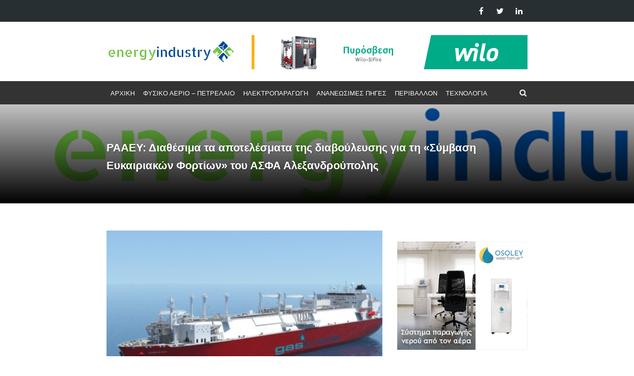

--- FILE ---
content_type: text/html; charset=UTF-8
request_url: https://energy-industry.gr/%CF%81%CE%B1%CE%B1%CE%B5%CF%85-%CE%B4%CE%B9%CE%B1%CE%B8%CE%AD%CF%83%CE%B9%CE%BC%CE%B1-%CF%84%CE%B1-%CE%B1%CF%80%CE%BF%CF%84%CE%B5%CE%BB%CE%AD%CF%83%CE%BC%CE%B1%CF%84%CE%B1-%CF%84%CE%B7%CF%82-%CE%B4/
body_size: 57137
content:
<!DOCTYPE html>
<html lang="el" prefix="og: http://ogp.me/ns#">
<head>
	<meta charset="UTF-8">
	<meta name="viewport" content="width=device-width, initial-scale=1">
	<link rel="profile" href="https://gmpg.org/xfn/11">
	<link rel="pingback" href="">

	<title>ΡΑΑΕΥ: Διαθέσιμα τα αποτελέσματα της διαβούλευσης για τη «Σύμβαση Ευκαιριακών Φορτίων» του ΑΣΦΑ Αλεξανδρούπολης - energy-industry.gr</title>
<meta name='robots' content='max-image-preview:large' />

<!-- This site is optimized with the Yoast SEO plugin v6.2 - https://yoa.st/1yg?utm_content=6.2 -->
<link rel="canonical" href="https://energy-industry.gr/%cf%81%ce%b1%ce%b1%ce%b5%cf%85-%ce%b4%ce%b9%ce%b1%ce%b8%ce%ad%cf%83%ce%b9%ce%bc%ce%b1-%cf%84%ce%b1-%ce%b1%cf%80%ce%bf%cf%84%ce%b5%ce%bb%ce%ad%cf%83%ce%bc%ce%b1%cf%84%ce%b1-%cf%84%ce%b7%cf%82-%ce%b4/" />
<meta property="og:locale" content="el_GR" />
<meta property="og:type" content="article" />
<meta property="og:title" content="ΡΑΑΕΥ: Διαθέσιμα τα αποτελέσματα της διαβούλευσης για τη «Σύμβαση Ευκαιριακών Φορτίων» του ΑΣΦΑ Αλεξανδρούπολης - energy-industry.gr" />
<meta property="og:description" content="&quot; Η Ρυθμιστική Αρχή Αποβλήτων, Ενέργειας και Υδάτων, σε συνέχεια της από 27 Ιανουαρίου 2023 πρόσκλησης για συμμετοχή στη δημόσια διαβούλευση σχετικά με τη «Σύμβαση Ευκαιριακών Φορτίων» του Ανεξάρτητου Συστήματος Φυσικού Αερίου Αλεξανδρούπολης, δημοσιοποιεί τον ακόλουθο πίνακα συμμετεχόντων στη διαβούλευση καθώς και το περιεχόμενο των επιστολών που υποβλήθηκαν στο πλαίσιο αυτής. Η ΡΑΑΕΥ ευχαριστεί όσους συμμετείχαν &hellip;" />
<meta property="og:url" content="https://energy-industry.gr/%cf%81%ce%b1%ce%b1%ce%b5%cf%85-%ce%b4%ce%b9%ce%b1%ce%b8%ce%ad%cf%83%ce%b9%ce%bc%ce%b1-%cf%84%ce%b1-%ce%b1%cf%80%ce%bf%cf%84%ce%b5%ce%bb%ce%ad%cf%83%ce%bc%ce%b1%cf%84%ce%b1-%cf%84%ce%b7%cf%82-%ce%b4/" />
<meta property="og:site_name" content="energy-industry.gr" />
<meta property="article:tag" content="Αλεξανδρούπολη" />
<meta property="article:tag" content="αποτελέσματα" />
<meta property="article:tag" content="ΑΣΦΑ" />
<meta property="article:tag" content="διαβούλευση" />
<meta property="article:section" content="ΦΥΣΙΚΟ ΑΕΡΙΟ - ΠΕΤΡΕΛΑΙΟ" />
<meta property="article:published_time" content="2023-09-18T17:45:56+03:00" />
<meta property="og:image" content="https://energy-industry.gr/wp-content/uploads/2023/09/alex.jpg" />
<meta property="og:image:secure_url" content="https://energy-industry.gr/wp-content/uploads/2023/09/alex.jpg" />
<meta property="og:image:width" content="1024" />
<meta property="og:image:height" content="573" />
<meta name="twitter:card" content="summary" />
<meta name="twitter:description" content="&quot; Η Ρυθμιστική Αρχή Αποβλήτων, Ενέργειας και Υδάτων, σε συνέχεια της από 27 Ιανουαρίου 2023 πρόσκλησης για συμμετοχή στη δημόσια διαβούλευση σχετικά με τη «Σύμβαση Ευκαιριακών Φορτίων» του Ανεξάρτητου Συστήματος Φυσικού Αερίου Αλεξανδρούπολης, δημοσιοποιεί τον ακόλουθο πίνακα συμμετεχόντων στη διαβούλευση καθώς και το περιεχόμενο των επιστολών που υποβλήθηκαν στο πλαίσιο αυτής. Η ΡΑΑΕΥ ευχαριστεί όσους συμμετείχαν [&hellip;]" />
<meta name="twitter:title" content="ΡΑΑΕΥ: Διαθέσιμα τα αποτελέσματα της διαβούλευσης για τη «Σύμβαση Ευκαιριακών Φορτίων» του ΑΣΦΑ Αλεξανδρούπολης - energy-industry.gr" />
<meta name="twitter:image" content="https://energy-industry.gr/wp-content/uploads/2023/09/alex.jpg" />
<script type='application/ld+json'>{"@context":"http:\/\/schema.org","@type":"WebSite","@id":"#website","url":"https:\/\/energy-industry.gr\/","name":"energy-industry.gr","potentialAction":{"@type":"SearchAction","target":"https:\/\/energy-industry.gr\/?s={search_term_string}","query-input":"required name=search_term_string"}}</script>
<!-- / Yoast SEO plugin. -->

<link rel='dns-prefetch' href='//code.jquery.com' />
<link rel='dns-prefetch' href='//fonts.googleapis.com' />
<link rel="alternate" type="application/rss+xml" title="Ροή RSS &raquo; energy-industry.gr" href="https://energy-industry.gr/feed/" />
<script type="text/javascript">
window._wpemojiSettings = {"baseUrl":"https:\/\/s.w.org\/images\/core\/emoji\/14.0.0\/72x72\/","ext":".png","svgUrl":"https:\/\/s.w.org\/images\/core\/emoji\/14.0.0\/svg\/","svgExt":".svg","source":{"concatemoji":"https:\/\/energy-industry.gr\/wp-includes\/js\/wp-emoji-release.min.js?ver=6.2.8"}};
/*! This file is auto-generated */
!function(e,a,t){var n,r,o,i=a.createElement("canvas"),p=i.getContext&&i.getContext("2d");function s(e,t){p.clearRect(0,0,i.width,i.height),p.fillText(e,0,0);e=i.toDataURL();return p.clearRect(0,0,i.width,i.height),p.fillText(t,0,0),e===i.toDataURL()}function c(e){var t=a.createElement("script");t.src=e,t.defer=t.type="text/javascript",a.getElementsByTagName("head")[0].appendChild(t)}for(o=Array("flag","emoji"),t.supports={everything:!0,everythingExceptFlag:!0},r=0;r<o.length;r++)t.supports[o[r]]=function(e){if(p&&p.fillText)switch(p.textBaseline="top",p.font="600 32px Arial",e){case"flag":return s("\ud83c\udff3\ufe0f\u200d\u26a7\ufe0f","\ud83c\udff3\ufe0f\u200b\u26a7\ufe0f")?!1:!s("\ud83c\uddfa\ud83c\uddf3","\ud83c\uddfa\u200b\ud83c\uddf3")&&!s("\ud83c\udff4\udb40\udc67\udb40\udc62\udb40\udc65\udb40\udc6e\udb40\udc67\udb40\udc7f","\ud83c\udff4\u200b\udb40\udc67\u200b\udb40\udc62\u200b\udb40\udc65\u200b\udb40\udc6e\u200b\udb40\udc67\u200b\udb40\udc7f");case"emoji":return!s("\ud83e\udef1\ud83c\udffb\u200d\ud83e\udef2\ud83c\udfff","\ud83e\udef1\ud83c\udffb\u200b\ud83e\udef2\ud83c\udfff")}return!1}(o[r]),t.supports.everything=t.supports.everything&&t.supports[o[r]],"flag"!==o[r]&&(t.supports.everythingExceptFlag=t.supports.everythingExceptFlag&&t.supports[o[r]]);t.supports.everythingExceptFlag=t.supports.everythingExceptFlag&&!t.supports.flag,t.DOMReady=!1,t.readyCallback=function(){t.DOMReady=!0},t.supports.everything||(n=function(){t.readyCallback()},a.addEventListener?(a.addEventListener("DOMContentLoaded",n,!1),e.addEventListener("load",n,!1)):(e.attachEvent("onload",n),a.attachEvent("onreadystatechange",function(){"complete"===a.readyState&&t.readyCallback()})),(e=t.source||{}).concatemoji?c(e.concatemoji):e.wpemoji&&e.twemoji&&(c(e.twemoji),c(e.wpemoji)))}(window,document,window._wpemojiSettings);
</script>
<style type="text/css">
img.wp-smiley,
img.emoji {
	display: inline !important;
	border: none !important;
	box-shadow: none !important;
	height: 1em !important;
	width: 1em !important;
	margin: 0 0.07em !important;
	vertical-align: -0.1em !important;
	background: none !important;
	padding: 0 !important;
}
</style>
	<link rel='stylesheet' id='wp-block-library-css' href='https://energy-industry.gr/wp-includes/css/dist/block-library/style.min.css?ver=6.2.8' type='text/css' media='all' />
<link rel='stylesheet' id='classic-theme-styles-css' href='https://energy-industry.gr/wp-includes/css/classic-themes.min.css?ver=6.2.8' type='text/css' media='all' />
<style id='global-styles-inline-css' type='text/css'>
body{--wp--preset--color--black: #000000;--wp--preset--color--cyan-bluish-gray: #abb8c3;--wp--preset--color--white: #ffffff;--wp--preset--color--pale-pink: #f78da7;--wp--preset--color--vivid-red: #cf2e2e;--wp--preset--color--luminous-vivid-orange: #ff6900;--wp--preset--color--luminous-vivid-amber: #fcb900;--wp--preset--color--light-green-cyan: #7bdcb5;--wp--preset--color--vivid-green-cyan: #00d084;--wp--preset--color--pale-cyan-blue: #8ed1fc;--wp--preset--color--vivid-cyan-blue: #0693e3;--wp--preset--color--vivid-purple: #9b51e0;--wp--preset--gradient--vivid-cyan-blue-to-vivid-purple: linear-gradient(135deg,rgba(6,147,227,1) 0%,rgb(155,81,224) 100%);--wp--preset--gradient--light-green-cyan-to-vivid-green-cyan: linear-gradient(135deg,rgb(122,220,180) 0%,rgb(0,208,130) 100%);--wp--preset--gradient--luminous-vivid-amber-to-luminous-vivid-orange: linear-gradient(135deg,rgba(252,185,0,1) 0%,rgba(255,105,0,1) 100%);--wp--preset--gradient--luminous-vivid-orange-to-vivid-red: linear-gradient(135deg,rgba(255,105,0,1) 0%,rgb(207,46,46) 100%);--wp--preset--gradient--very-light-gray-to-cyan-bluish-gray: linear-gradient(135deg,rgb(238,238,238) 0%,rgb(169,184,195) 100%);--wp--preset--gradient--cool-to-warm-spectrum: linear-gradient(135deg,rgb(74,234,220) 0%,rgb(151,120,209) 20%,rgb(207,42,186) 40%,rgb(238,44,130) 60%,rgb(251,105,98) 80%,rgb(254,248,76) 100%);--wp--preset--gradient--blush-light-purple: linear-gradient(135deg,rgb(255,206,236) 0%,rgb(152,150,240) 100%);--wp--preset--gradient--blush-bordeaux: linear-gradient(135deg,rgb(254,205,165) 0%,rgb(254,45,45) 50%,rgb(107,0,62) 100%);--wp--preset--gradient--luminous-dusk: linear-gradient(135deg,rgb(255,203,112) 0%,rgb(199,81,192) 50%,rgb(65,88,208) 100%);--wp--preset--gradient--pale-ocean: linear-gradient(135deg,rgb(255,245,203) 0%,rgb(182,227,212) 50%,rgb(51,167,181) 100%);--wp--preset--gradient--electric-grass: linear-gradient(135deg,rgb(202,248,128) 0%,rgb(113,206,126) 100%);--wp--preset--gradient--midnight: linear-gradient(135deg,rgb(2,3,129) 0%,rgb(40,116,252) 100%);--wp--preset--duotone--dark-grayscale: url('#wp-duotone-dark-grayscale');--wp--preset--duotone--grayscale: url('#wp-duotone-grayscale');--wp--preset--duotone--purple-yellow: url('#wp-duotone-purple-yellow');--wp--preset--duotone--blue-red: url('#wp-duotone-blue-red');--wp--preset--duotone--midnight: url('#wp-duotone-midnight');--wp--preset--duotone--magenta-yellow: url('#wp-duotone-magenta-yellow');--wp--preset--duotone--purple-green: url('#wp-duotone-purple-green');--wp--preset--duotone--blue-orange: url('#wp-duotone-blue-orange');--wp--preset--font-size--small: 13px;--wp--preset--font-size--medium: 20px;--wp--preset--font-size--large: 36px;--wp--preset--font-size--x-large: 42px;--wp--preset--spacing--20: 0.44rem;--wp--preset--spacing--30: 0.67rem;--wp--preset--spacing--40: 1rem;--wp--preset--spacing--50: 1.5rem;--wp--preset--spacing--60: 2.25rem;--wp--preset--spacing--70: 3.38rem;--wp--preset--spacing--80: 5.06rem;--wp--preset--shadow--natural: 6px 6px 9px rgba(0, 0, 0, 0.2);--wp--preset--shadow--deep: 12px 12px 50px rgba(0, 0, 0, 0.4);--wp--preset--shadow--sharp: 6px 6px 0px rgba(0, 0, 0, 0.2);--wp--preset--shadow--outlined: 6px 6px 0px -3px rgba(255, 255, 255, 1), 6px 6px rgba(0, 0, 0, 1);--wp--preset--shadow--crisp: 6px 6px 0px rgba(0, 0, 0, 1);}:where(.is-layout-flex){gap: 0.5em;}body .is-layout-flow > .alignleft{float: left;margin-inline-start: 0;margin-inline-end: 2em;}body .is-layout-flow > .alignright{float: right;margin-inline-start: 2em;margin-inline-end: 0;}body .is-layout-flow > .aligncenter{margin-left: auto !important;margin-right: auto !important;}body .is-layout-constrained > .alignleft{float: left;margin-inline-start: 0;margin-inline-end: 2em;}body .is-layout-constrained > .alignright{float: right;margin-inline-start: 2em;margin-inline-end: 0;}body .is-layout-constrained > .aligncenter{margin-left: auto !important;margin-right: auto !important;}body .is-layout-constrained > :where(:not(.alignleft):not(.alignright):not(.alignfull)){max-width: var(--wp--style--global--content-size);margin-left: auto !important;margin-right: auto !important;}body .is-layout-constrained > .alignwide{max-width: var(--wp--style--global--wide-size);}body .is-layout-flex{display: flex;}body .is-layout-flex{flex-wrap: wrap;align-items: center;}body .is-layout-flex > *{margin: 0;}:where(.wp-block-columns.is-layout-flex){gap: 2em;}.has-black-color{color: var(--wp--preset--color--black) !important;}.has-cyan-bluish-gray-color{color: var(--wp--preset--color--cyan-bluish-gray) !important;}.has-white-color{color: var(--wp--preset--color--white) !important;}.has-pale-pink-color{color: var(--wp--preset--color--pale-pink) !important;}.has-vivid-red-color{color: var(--wp--preset--color--vivid-red) !important;}.has-luminous-vivid-orange-color{color: var(--wp--preset--color--luminous-vivid-orange) !important;}.has-luminous-vivid-amber-color{color: var(--wp--preset--color--luminous-vivid-amber) !important;}.has-light-green-cyan-color{color: var(--wp--preset--color--light-green-cyan) !important;}.has-vivid-green-cyan-color{color: var(--wp--preset--color--vivid-green-cyan) !important;}.has-pale-cyan-blue-color{color: var(--wp--preset--color--pale-cyan-blue) !important;}.has-vivid-cyan-blue-color{color: var(--wp--preset--color--vivid-cyan-blue) !important;}.has-vivid-purple-color{color: var(--wp--preset--color--vivid-purple) !important;}.has-black-background-color{background-color: var(--wp--preset--color--black) !important;}.has-cyan-bluish-gray-background-color{background-color: var(--wp--preset--color--cyan-bluish-gray) !important;}.has-white-background-color{background-color: var(--wp--preset--color--white) !important;}.has-pale-pink-background-color{background-color: var(--wp--preset--color--pale-pink) !important;}.has-vivid-red-background-color{background-color: var(--wp--preset--color--vivid-red) !important;}.has-luminous-vivid-orange-background-color{background-color: var(--wp--preset--color--luminous-vivid-orange) !important;}.has-luminous-vivid-amber-background-color{background-color: var(--wp--preset--color--luminous-vivid-amber) !important;}.has-light-green-cyan-background-color{background-color: var(--wp--preset--color--light-green-cyan) !important;}.has-vivid-green-cyan-background-color{background-color: var(--wp--preset--color--vivid-green-cyan) !important;}.has-pale-cyan-blue-background-color{background-color: var(--wp--preset--color--pale-cyan-blue) !important;}.has-vivid-cyan-blue-background-color{background-color: var(--wp--preset--color--vivid-cyan-blue) !important;}.has-vivid-purple-background-color{background-color: var(--wp--preset--color--vivid-purple) !important;}.has-black-border-color{border-color: var(--wp--preset--color--black) !important;}.has-cyan-bluish-gray-border-color{border-color: var(--wp--preset--color--cyan-bluish-gray) !important;}.has-white-border-color{border-color: var(--wp--preset--color--white) !important;}.has-pale-pink-border-color{border-color: var(--wp--preset--color--pale-pink) !important;}.has-vivid-red-border-color{border-color: var(--wp--preset--color--vivid-red) !important;}.has-luminous-vivid-orange-border-color{border-color: var(--wp--preset--color--luminous-vivid-orange) !important;}.has-luminous-vivid-amber-border-color{border-color: var(--wp--preset--color--luminous-vivid-amber) !important;}.has-light-green-cyan-border-color{border-color: var(--wp--preset--color--light-green-cyan) !important;}.has-vivid-green-cyan-border-color{border-color: var(--wp--preset--color--vivid-green-cyan) !important;}.has-pale-cyan-blue-border-color{border-color: var(--wp--preset--color--pale-cyan-blue) !important;}.has-vivid-cyan-blue-border-color{border-color: var(--wp--preset--color--vivid-cyan-blue) !important;}.has-vivid-purple-border-color{border-color: var(--wp--preset--color--vivid-purple) !important;}.has-vivid-cyan-blue-to-vivid-purple-gradient-background{background: var(--wp--preset--gradient--vivid-cyan-blue-to-vivid-purple) !important;}.has-light-green-cyan-to-vivid-green-cyan-gradient-background{background: var(--wp--preset--gradient--light-green-cyan-to-vivid-green-cyan) !important;}.has-luminous-vivid-amber-to-luminous-vivid-orange-gradient-background{background: var(--wp--preset--gradient--luminous-vivid-amber-to-luminous-vivid-orange) !important;}.has-luminous-vivid-orange-to-vivid-red-gradient-background{background: var(--wp--preset--gradient--luminous-vivid-orange-to-vivid-red) !important;}.has-very-light-gray-to-cyan-bluish-gray-gradient-background{background: var(--wp--preset--gradient--very-light-gray-to-cyan-bluish-gray) !important;}.has-cool-to-warm-spectrum-gradient-background{background: var(--wp--preset--gradient--cool-to-warm-spectrum) !important;}.has-blush-light-purple-gradient-background{background: var(--wp--preset--gradient--blush-light-purple) !important;}.has-blush-bordeaux-gradient-background{background: var(--wp--preset--gradient--blush-bordeaux) !important;}.has-luminous-dusk-gradient-background{background: var(--wp--preset--gradient--luminous-dusk) !important;}.has-pale-ocean-gradient-background{background: var(--wp--preset--gradient--pale-ocean) !important;}.has-electric-grass-gradient-background{background: var(--wp--preset--gradient--electric-grass) !important;}.has-midnight-gradient-background{background: var(--wp--preset--gradient--midnight) !important;}.has-small-font-size{font-size: var(--wp--preset--font-size--small) !important;}.has-medium-font-size{font-size: var(--wp--preset--font-size--medium) !important;}.has-large-font-size{font-size: var(--wp--preset--font-size--large) !important;}.has-x-large-font-size{font-size: var(--wp--preset--font-size--x-large) !important;}
.wp-block-navigation a:where(:not(.wp-element-button)){color: inherit;}
:where(.wp-block-columns.is-layout-flex){gap: 2em;}
.wp-block-pullquote{font-size: 1.5em;line-height: 1.6;}
</style>
<link rel='stylesheet' id='uaf_client_css-css' href='https://energy-industry.gr/wp-content/uploads/useanyfont/uaf.css?ver=1704801228' type='text/css' media='all' />
<link rel='stylesheet' id='googlefonts-css' href='https://fonts.googleapis.com/css?family=Roboto:400&subset=latin' type='text/css' media='all' />
<link rel='stylesheet' id='newsmag-fonts-css' href='//fonts.googleapis.com/css?family=Lato%3A100%2C300%2C400%2C700%2C900%7CPoppins%3A400%2C500%2C600%2C700&#038;ver=2.1.7' type='text/css' media='all' />
<link rel='stylesheet' id='font-awesome-style-css' href='https://energy-industry.gr/wp-content/themes/newsmag-pro/assets/vendors/fontawesome//font-awesome.min.css?ver=6.2.8' type='text/css' media='all' />
<link rel='stylesheet' id='bootstrap-style-css' href='https://energy-industry.gr/wp-content/themes/newsmag-pro/assets/vendors/bootstrap/bootstrap.min.css?ver=6.2.8' type='text/css' media='all' />
<link rel='stylesheet' id='bootstrap-theme-style-css' href='https://energy-industry.gr/wp-content/themes/newsmag-pro/assets/vendors/bootstrap/bootstrap-theme.min.css?ver=6.2.8' type='text/css' media='all' />
<link rel='stylesheet' id='newsmag-stylesheet-css' href='https://energy-industry.gr/wp-content/themes/newsmag-pro/assets/css/style.css?ver=2.1.7' type='text/css' media='all' />
<style id='newsmag-stylesheet-inline-css' type='text/css'>

				a:hover,
				a:focus,
				a:active,
				.newsmag-news-ticker ul li a:hover,
				.newsmag-news-ticker ul li a:focus,
				.newsmag-news-ticker ul li a:active,
				.newsmag_builder .newsmag-blog-post-layout-b a.newsmag-comments-link:hover,
				.newsmag_builder .newsmag-blog-post-layout-b a.newsmag-comments-link:focus,
				.widget.widget_recent_entries:not(.widget_newsmag_banner):not(.newsmag_slider) ul li a:hover,
				.widget.widget_recent_entries:not(.widget_newsmag_banner):not(.newsmag_slider) ul li a:focus,
				.newsmag_builder .newsmag-posts-carousel .newsmag-carousel-arrows li a:hover,
				.newsmag_builder .newsmag-posts-carousel .newsmag-carousel-arrows li a:hover,
				.widget.widget_nav_menu:not(.widget_newsmag_banner):not(.newsmag_slider) > div > ul li ul li::before,
				.widget.widget_nav_menu:not(.widget_newsmag_banner):not(.newsmag_slider) > div > ul li ol li::before,
				.widget_search .search-form::before,
				.newsmag-breadcrumbs a,
				.newsmag-breadcrumbs .newsmag-breadcrumb-sep,
				.newsmag-blog-post-layout .newsmag-title h3 > a:hover,
				.newsmag-blog-post-layout .newsmag-title h3 > a:focus,
				.newsmag_builder .newsmag-blog-post-layout-b .newsmag-title h3 > a:hover,
				.newsmag_builder .newsmag-blog-post-layout-b .newsmag-title h3 > a:focus,
				#site-navigation .nav-menu > li.active > a,
				#site-navigation .nav-menu > li.menu-item-has-children > ul li.menu-item-has-children:hover > a,
				#site-navigation .nav-menu > li.menu-item-has-children > ul li.menu-item-has-children:focus > a,
				#site-navigation .nav-menu > li.menu-item-has-children > ul li a:hover,
				#site-navigation .nav-menu > li.menu-item-has-children > ul li a:focus,
				#site-navigation .nav-menu > li.menu-item-has-children > ul li.menu-item-has-children:hover::after,
				#site-navigation .nav-menu > li.menu-item-has-children > ul li.menu-item-has-children:focus::after,
				#site-navigation .nav-menu > li:focus > a,
				blockquote > p, q > p,
				.widget.widget_categories:not(.widget_newsmag_banner):not(.newsmag_slider) > ul > li a:hover,
				.widget.widget_categories:not(.widget_newsmag_banner):not(.newsmag_slider) > ul > li a:focus,
				.widget.widget_archive:not(.widget_newsmag_banner):not(.newsmag_slider) > ul > li a:hover,
				.widget.widget_archive:not(.widget_newsmag_banner):not(.newsmag_slider) > ul > li a:focus,
				.widget.widget_meta:not(.widget_newsmag_banner):not(.newsmag_slider) > ul > li a:hover,
				.widget.widget_meta:not(.widget_newsmag_banner):not(.newsmag_slider) > ul > li a:focus,
				.widget.widget_pages:not(.widget_newsmag_banner):not(.newsmag_slider) > ul > li a:hover,
				.widget.widget_pages:not(.widget_newsmag_banner):not(.newsmag_slider) > ul > li a:focus,
				.widget.widget_categories:not(.widget_newsmag_banner):not(.newsmag_slider) > ul > li::before,
				.widget.widget_archive:not(.widget_newsmag_banner):not(.newsmag_slider) > ul > li::before,
				.widget.widget_meta:not(.widget_newsmag_banner):not(.newsmag_slider) > ul > li::before,
				.widget.widget_pages:not(.widget_newsmag_banner):not(.newsmag_slider) > ul > li::before,
				.widget.popular-posts:not(.widget_newsmag_banner):not(.newsmag_slider) .newsmag-popular-posts-filter a:hover,
				.widget.popular-posts:not(.widget_newsmag_banner):not(.newsmag_slider) .newsmag-popular-posts-filter a:focus,
				.widget.popular-posts:not(.widget_newsmag_banner):not(.newsmag_slider) .newsmag-popular-posts-filter a.active,
				.newsmag-blog-post-layout .newsmag-title .newsmag-comments-link:hover,
				.newsmag-blog-post-layout .newsmag-title .newsmag-comments-link:focus,
				.newsmag_builder .newsmag-blog-post-layout-banner .banner-content h3 a:hover,
				.newsmag_builder .newsmag-blog-post-layout-banner .banner-content h3 a:focus,
				.newsmag_builder .newsmag-blog-post-layout-banner .banner-content .meta a.newsmag-comments-link:hover,
				.newsmag_builder .newsmag-blog-post-layout-banner .banner-content .meta a.newsmag-comments-link:focus,
				.newsmag-related-posts .newsmag-related-post-title > a:hover,
				.newsmag-related-posts .newsmag-related-post-title > a:focus,
				.newsmag_builder .newsmag-post-box-a a.newsmag-comments-link:hover,
				.newsmag_builder .newsmag-post-box-a a.newsmag-comments-link:focus,
				.newsmag_builder .newsmag-posts-carousel .item .meta a:hover,
				.newsmag_builder .newsmag-posts-carousel .item .meta a:focus,
				.newsmag-breadcrumbs,
				.entry-content ul li::before,
				.widget.widget_rss:not(.widget_newsmag_banner):not(.newsmag_slider) ul li .rsswidget:hover,
				.widget.widget_rss:not(.widget_newsmag_banner):not(.newsmag_slider) ul li .rsswidget:focus,
				.widget.widget_rss:not(.widget_newsmag_banner):not(.newsmag_slider) h3 > a,
				.widget.widget_nav_menu:not(.widget_newsmag_banner):not(.newsmag_slider) > div > ul li::before,
				.widget.widget_categories:not(.widget_newsmag_banner):not(.newsmag_slider) .children li::before,
				.widget.widget_archive:not(.widget_newsmag_banner):not(.newsmag_slider) .children li::before,
				.widget.widget_meta:not(.widget_newsmag_banner):not(.newsmag_slider) .children li::before,
				.widget.widget_pages:not(.widget_newsmag_banner):not(.newsmag_slider) .children li::before,
				.widget.widget_categories:not(.widget_newsmag_banner):not(.newsmag_slider) .children li a:hover,
				.widget.widget_categories:not(.widget_newsmag_banner):not(.newsmag_slider) .children li a:focus,
				.widget.widget_archive:not(.widget_newsmag_banner):not(.newsmag_slider) .children li a:hover,
				.widget.widget_archive:not(.widget_newsmag_banner):not(.newsmag_slider) .children li a:focus,
				.widget.widget_meta:not(.widget_newsmag_banner):not(.newsmag_slider) .children li a:hover,
				.widget.widget_meta:not(.widget_newsmag_banner):not(.newsmag_slider) .children li a:focus,
				.widget.widget_pages:not(.widget_newsmag_banner):not(.newsmag_slider) .children li a:hover,
				.widget.widget_pages:not(.widget_newsmag_banner):not(.newsmag_slider) .children li a:focus,
				.widget.widget_nav_menu:not(.widget_newsmag_banner):not(.newsmag_slider) > div > ul li a:hover,
				.widget.widget_nav_menu:not(.widget_newsmag_banner):not(.newsmag_slider) > div > ul li a:focus,
				.widget.widget_nav_menu:not(.widget_newsmag_banner):not(.newsmag_slider) > div > ul li ul li a:hover,
			    .widget.widget_nav_menu:not(.widget_newsmag_banner):not(.newsmag_slider) > div > ul li ul li a:focus,
			    .widget.widget_nav_menu:not(.widget_newsmag_banner):not(.newsmag_slider) > div > ul li ol li a:hover,
			    .widget.widget_nav_menu:not(.widget_newsmag_banner):not(.newsmag_slider) > div > ul li ol li a:focus,
			    .comment-list .reply > a,
			    .comment-list .comment-metadata > a,
			    #colophon .after-footer-area .site-title:hover,
		        #colophon .after-footer-area .site-title:focus,
		        #colophon .after-footer-area .site-title:active{ 
					color:#004996; 
				}
								
				.comment-list .reply > a:hover{
					color:#0a53a0;
				}
							
				.widget.widget_calendar:not(.widget_newsmag_banner):not(.newsmag_slider) #wp-calendar td a:hover,
				.widget.widget_calendar:not(.widget_newsmag_banner):not(.newsmag_slider) #wp-calendar td a:focus,
				.widget.widget_calendar:not(.widget_newsmag_banner):not(.newsmag_slider) #wp-calendar th a:hover,
				.widget.widget_calendar:not(.widget_newsmag_banner):not(.newsmag_slider) #wp-calendar th a:focus {
					background: #0a53a0;
				}
				
				.widget.widget_calendar:not(.widget_newsmag_banner):not(.newsmag_slider) #wp-calendar td a,
				.widget.widget_calendar:not(.widget_newsmag_banner):not(.newsmag_slider) #wp-calendar > caption,
				.widget.widget_calendar:not(.widget_newsmag_banner):not(.newsmag_slider) #wp-calendar #prev,
				.widget.widget_calendar:not(.widget_newsmag_banner):not(.newsmag_slider) #wp-calendar #next,
				.newsmag-image .newsmag-post-box-a-category,
				.newsmag-image .newsmag-post-box-category,
				.newsmag_builder .newsmag-post-box-a .newsmag-post-box-image .newsmag-post-box-a-category,
				.newsmag_builder .newsmag-post-box-a .newsmag-image .newsmag-post-box-a-category,
				.widget.widget_tag_cloud:not(.widget_newsmag_banner):not(.newsmag_slider) .tagcloud a:hover,
				.widget.widget_tag_cloud:not(.widget_newsmag_banner):not(.newsmag_slider) .tagcloud a:focus,
				.newsmag_slider .slide-meta a,
				.newsmag-blog-post-layout .newsmag-image .newsmag-format-sign,
				.newsmag-news-ticker .newsmag-module-title, #site-navigation,
				.newsmag_builder .newsmag-posts-carousel h2 a,
				.newsmag_builder .newsmag-posts-carousel h2 span,
				.newsmag_builder .newsmag-post-box-a h2 a,
				.newsmag_builder .newsmag-post-box-a h2 span,
				.newsmag_slider .owl-theme .owl-dots .owl-dot.active span,
				.newsmag_slider .owl-theme .owl-dots .owl-dot:hover span,
				.newsmag_builder .newsmag-post-box-a h2::after,
				.newsmag_builder .newsmag-blog-post-layout-row h2::after,
				.newsmag_builder .newsmag-post-banner-row h2::after,
				.newsmag_builder .newsmag-post-list-vertical-row h2::after,
				.newsmag_builder .newsmag-blog-post-layout-row h2 a,
				.newsmag_builder .newsmag-blog-post-layout-row h2 span,
				.newsmag_builder .newsmag-post-banner-row h2 a,
				.newsmag_builder .newsmag-post-banner-row h2 span,
				.newsmag_builder .newsmag-post-list-vertical-row h2 a,
				.newsmag_builder .newsmag-post-list-vertical-row h2 span,
				.newsmag_builder .newsmag-blog-post-layout-banner .banner-content .newsmag-post-layout-category,
				.back-to-top,
				.newsmag_builder .newsmag-posts-carousel h2::after,
				.newsmag-article-post-footer .newsmag-tags a:hover,
				.widget.popular-posts:not(.widget_newsmag_banner):not(.newsmag_slider) .newsmag-popular-posts h2 a,
				.widget.popular-posts:not(.widget_newsmag_banner):not(.newsmag_slider) .newsmag-popular-posts h2 span,
				.widget.popular-posts:not(.widget_newsmag_banner):not(.newsmag_slider) .newsmag-popular-posts h2::after,
			    .site-header .search-form-opener,
			    .site-info,
			    .site-footer .widget.widget_tag_cloud:not(.widget_newsmag_banner):not(.newsmag_slider) .tagcloud a:hover,
			    .site-footer .widget.widget_tag_cloud:not(.widget_newsmag_banner):not(.newsmag_slider) .tagcloud a:focus,
			    .site-footer .widget.widget_tag_cloud:not(.widget_newsmag_banner):not(.newsmag_slider) .tagcloud a:active,
			    .main-navigation.toggled ul{
					background: #004996; 
				}
						
				.owl-nav-list li.active span {
					border-right-color:#004996; 
				}
				.owl-nav-list li span{ 
					border-right-color:#0a53a0; 
				}
						
				.widget:not(.widget_newsmag_banner):not(.newsmag_slider) > h3 {
					color:#004996; 
				}
				
				p {
					color:#333333; 
				}
				
				#colophon .footer-widgets-area,
				#colophon .after-footer-area{ 
					background-color:#272f32; 
				}
				
				.site-footer .widget:not(.widget_newsmag_banner):not(.newsmag_slider) > h3.widget-title { 
					color:#ffffff; 
				}
					
				#colophon a { 
					color:#ffffff; 
				}
				
				#colophon a:hover { 
					color:#004996; 
				}
			
				#colophon .site-info a:hover{
					color: #333333;
				}
			
				.form-submit .submit {
					border-color: #004996;
					background-color: #004996
				}
				
				.newsmag-related-posts .newsmag-carousel-arrows > li:hover{
					border-color: #004996
				}
				
				.navigation .nav-links .page-numbers.current,
				.navigation .nav-links .page-numbers:hover:not(.dots):not(.next):not(.prev),
				.navigation .nav-links .page-numbers:focus:not(.dots):not(.next):not(.prev){
					border-bottom-color: #004996; 
					color: #004996
				}
			
@import url("https://fonts.googleapis.com/css?family=Poppins:300,400,500,600,700&subset=latin-ext");

.entry-content h1,.entry-content h2,.entry-content h3,.entry-content h4,.entry-content h5,.entry-content h6,.newsmag-blog-post-layout .newsmag-title h3,.newsmag-blog-post-layout .newsmag-title h3 a{
font-family:Poppins;
}
.entry-content p{
font-family:Poppins;
font-style:normal;
font-size:16px;
line-height:18px;
}
.newsmag_builder .newsmag-post-box-a h2,.newsmag_builder .newsmag-post-box-a h2 a,.newsmag_builder .newsmag-post-list-vertical-row h2,.newsmag_builder .newsmag-post-list-vertical-row h2 a,.newsmag_builder .newsmag-blog-post-layout-row h2,.newsmag_builder .newsmag-blog-post-layout-row h2 a,.newsmag_builder .newsmag-post-banner-row h2,.newsmag_builder .newsmag-post-banner-row h2 a{
font-family:Poppins;
font-style:normal;
}
.newsmag_builder p{
font-family:Poppins;
font-style:normal;
font-size:16px;
line-height:18px;
}

</style>
<link rel='stylesheet' id='owlCarousel-main-css-css' href='https://energy-industry.gr/wp-content/themes/newsmag-pro/assets/vendors/owl-carousel/owl.carousel.min.css?ver=6.2.8' type='text/css' media='all' />
<link rel='stylesheet' id='owlCarousel-theme-css-css' href='https://energy-industry.gr/wp-content/themes/newsmag-pro/assets/vendors/owl-carousel/owl.theme.default.css?ver=6.2.8' type='text/css' media='all' />
<link rel='stylesheet' id='addtoany-css' href='https://energy-industry.gr/wp-content/plugins/add-to-any/addtoany.min.css?ver=1.14' type='text/css' media='all' />
<script type='text/javascript' src='https://energy-industry.gr/wp-includes/js/jquery/jquery.min.js?ver=3.6.4' id='jquery-core-js'></script>
<script type='text/javascript' src='https://energy-industry.gr/wp-includes/js/jquery/jquery-migrate.min.js?ver=3.4.0' id='jquery-migrate-js'></script>
<script type='text/javascript' src='https://energy-industry.gr/wp-content/plugins/add-to-any/addtoany.min.js?ver=1.0' id='addtoany-js'></script>
<script type='text/javascript' src='https://energy-industry.gr/wp-content/plugins/remove-uppercase-accents/js/jquery.remove-upcase-accents.js?ver=6.2.8' id='remove-uppercase-accents-js'></script>
<script type='text/javascript' src='https://energy-industry.gr/wp-content/themes/newsmag-pro/assets/vendors/blazy/blazy.min.js?ver=1.9.1' id='jquery_lazy_load-js'></script>
<link rel="https://api.w.org/" href="https://energy-industry.gr/wp-json/" /><link rel="alternate" type="application/json" href="https://energy-industry.gr/wp-json/wp/v2/posts/33613" /><link rel="EditURI" type="application/rsd+xml" title="RSD" href="https://energy-industry.gr/xmlrpc.php?rsd" />
<link rel="wlwmanifest" type="application/wlwmanifest+xml" href="https://energy-industry.gr/wp-includes/wlwmanifest.xml" />
<meta name="generator" content="WordPress 6.2.8" />
<link rel='shortlink' href='https://energy-industry.gr/?p=33613' />
<link rel="alternate" type="application/json+oembed" href="https://energy-industry.gr/wp-json/oembed/1.0/embed?url=https%3A%2F%2Fenergy-industry.gr%2F%25cf%2581%25ce%25b1%25ce%25b1%25ce%25b5%25cf%2585-%25ce%25b4%25ce%25b9%25ce%25b1%25ce%25b8%25ce%25ad%25cf%2583%25ce%25b9%25ce%25bc%25ce%25b1-%25cf%2584%25ce%25b1-%25ce%25b1%25cf%2580%25ce%25bf%25cf%2584%25ce%25b5%25ce%25bb%25ce%25ad%25cf%2583%25ce%25bc%25ce%25b1%25cf%2584%25ce%25b1-%25cf%2584%25ce%25b7%25cf%2582-%25ce%25b4%2F" />
<link rel="alternate" type="text/xml+oembed" href="https://energy-industry.gr/wp-json/oembed/1.0/embed?url=https%3A%2F%2Fenergy-industry.gr%2F%25cf%2581%25ce%25b1%25ce%25b1%25ce%25b5%25cf%2585-%25ce%25b4%25ce%25b9%25ce%25b1%25ce%25b8%25ce%25ad%25cf%2583%25ce%25b9%25ce%25bc%25ce%25b1-%25cf%2584%25ce%25b1-%25ce%25b1%25cf%2580%25ce%25bf%25cf%2584%25ce%25b5%25ce%25bb%25ce%25ad%25cf%2583%25ce%25bc%25ce%25b1%25cf%2584%25ce%25b1-%25cf%2584%25ce%25b7%25cf%2582-%25ce%25b4%2F&#038;format=xml" />

<script type="text/javascript">
window.a2a_config=window.a2a_config||{};a2a_config.callbacks=[];a2a_config.overlays=[];a2a_config.templates={};a2a_localize = {
	Share: "Share",
	Save: "Save",
	Subscribe: "Subscribe",
	Email: "Email",
	Bookmark: "Bookmark",
	ShowAll: "Show all",
	ShowLess: "Show less",
	FindServices: "Find service(s)",
	FindAnyServiceToAddTo: "Instantly find any service to add to",
	PoweredBy: "Powered by",
	ShareViaEmail: "Share via email",
	SubscribeViaEmail: "Subscribe via email",
	BookmarkInYourBrowser: "Bookmark in your browser",
	BookmarkInstructions: "Press Ctrl+D or \u2318+D to bookmark this page",
	AddToYourFavorites: "Add to your favorites",
	SendFromWebOrProgram: "Send from any email address or email program",
	EmailProgram: "Email program",
	More: "More&#8230;"
};

</script>
<script type="text/javascript" src="https://static.addtoany.com/menu/page.js" async="async"></script>
<!-- start Simple Custom CSS and JS -->
<style type="text/css">
/* Slider */
.slick-slider
{
    position: relative;

    display: block;
    box-sizing: border-box;

    -webkit-user-select: none;
       -moz-user-select: none;
        -ms-user-select: none;
            user-select: none;

    -webkit-touch-callout: none;
    -khtml-user-select: none;
    -ms-touch-action: pan-y;
        touch-action: pan-y;
    -webkit-tap-highlight-color: transparent;
}

.slick-list
{
    position: relative;

    display: block;
    overflow: hidden;

    margin: 0;
    padding: 0;
}
.slick-list:focus
{
    outline: none;
}
.slick-list.dragging
{
    cursor: pointer;
    cursor: hand;
}

.slick-slider .slick-track,
.slick-slider .slick-list
{
    -webkit-transform: translate3d(0, 0, 0);
       -moz-transform: translate3d(0, 0, 0);
        -ms-transform: translate3d(0, 0, 0);
         -o-transform: translate3d(0, 0, 0);
            transform: translate3d(0, 0, 0);
}

.slick-track
{
    position: relative;
    top: 0;
    left: 0;

    display: block;
    margin-left: auto;
    margin-right: auto;
}
.slick-track:before,
.slick-track:after
{
    display: table;

    content: '';
}
.slick-track:after
{
    clear: both;
}
.slick-loading .slick-track
{
    visibility: hidden;
}

.slick-slide
{
    display: none;
    float: left;

    height: 100%;
    min-height: 1px;
}
[dir='rtl'] .slick-slide
{
    float: right;
}
.slick-slide img
{
    display: block;
}
.slick-slide.slick-loading img
{
    display: none;
}
.slick-slide.dragging img
{
    pointer-events: none;
}
.slick-initialized .slick-slide
{
    display: block;
}
.slick-loading .slick-slide
{
    visibility: hidden;
}
.slick-vertical .slick-slide
{
    display: block;

    height: auto;

    border: 1px solid transparent;
}
.afc_popup .img {
    display: none;
}
</style>
<!-- end Simple Custom CSS and JS -->
<!-- start Simple Custom CSS and JS -->
<style type="text/css">
.afc_popup {
	filter: alpha(opacity=0);
    opacity: 0;
    visibility: hidden;
}

#afc_sidebar_21349,
#afc_sidebar_21350 {
    -webkit-transition: all 377ms ease-in-out;
    -moz-transition: all 377ms ease-in-out;
    transition: all 377ms ease-in-out;
    -webkit-transition-timing-function: cubic-bezier(.16,.01,.77,1);
    -moz-transition-timing-function: cubic-bezier(.16,.01,.77,1);
    transition-timing-function: cubic-bezier(.16,.01,.77,1);
}

.faded {
    filter: alpha(opacity=0);
    opacity: 0;
    visibility: hidden;
}

.sidebarOn {
	filter: alpha(opacity=1);
	opacity: 1;
	visibility: visible;
}

#afc_sidebar_21350.faded {
    -moz-transform: translateX(50px);
    -webkit-transform: translateX(50px);
    transform: translateX(50px);
}

#afc_sidebar_21349.faded {
    -moz-transform: translateX(-50px);
    -webkit-transform: translateX(-50px);
    transform: translateX(-50px);
}

#afc_sidebar_21349,
#afc_sidebar_21350 {
	background: transparent !important;
	padding: 0px !important;
	z-index: 1000 !important;
}

.fixed-nav.fixed-nav-prev,
.fixed-nav.fixed-nav-next {
	display: none !important;
}
</style>
<!-- end Simple Custom CSS and JS -->
<!-- Global Site Tag (gtag.js) - Google Analytics -->
<script async src="https://www.googletagmanager.com/gtag/js?id=UA-105994806-1"></script>
<script>
  window.dataLayer = window.dataLayer || [];
  function gtag(){dataLayer.push(arguments)};
  gtag('js', new Date());

  gtag('config', 'UA-105994806-1');
</script>
<script data-ad-client="ca-pub-6826945179323393" async src="https://pagead2.googlesyndication.com/pagead/js/adsbygoogle.js"></script><style type='text/css' media='screen'>
	body{ font-family:"Roboto", arial, sans-serif;}
	h1{ font-family:"Roboto", arial, sans-serif;}
	h2{ font-family:"Roboto", arial, sans-serif;}
	h3{ font-family:"Roboto", arial, sans-serif;}
	h4{ font-family:"Roboto", arial, sans-serif;}
	h5{ font-family:"Roboto", arial, sans-serif;}
	h6{ font-family:"Roboto", arial, sans-serif;}
	blockquote{ font-family:"Roboto", arial, sans-serif;}
	p{ font-family:"Roboto", arial, sans-serif;}
	li{ font-family:"Roboto", arial, sans-serif;}
</style>
<!-- fonts delivered by Wordpress Google Fonts, a plugin by Adrian3.com --><link rel="icon" href="https://energy-industry.gr/wp-content/uploads/2022/04/favicon-65x65.png" sizes="32x32" />
<link rel="icon" href="https://energy-industry.gr/wp-content/uploads/2022/04/favicon.png" sizes="192x192" />
<link rel="apple-touch-icon" href="https://energy-industry.gr/wp-content/uploads/2022/04/favicon.png" />
<meta name="msapplication-TileImage" content="https://energy-industry.gr/wp-content/uploads/2022/04/favicon.png" />
		<style type="text/css" id="wp-custom-css">
			html {
  overflow-x: hidden;
}

/*
Μπορείτε να προσθέσετε τον δικό σας κώδικα CSS εδώ.

Κάντε κλικ στο παραπάνω εικονίδιο βοηθείας για να μάθετε περισσότερα.
*/



.floatbanners.left,
.floatbanners.right
{
	display: none;
}

/*
#banners-jim{
	position:fixed;
	z-index:1;
	top:170px;
	left:1px;
	height:200px;
	width:100%;
}
#banners-jim .left{
	float:left;
}
#banners-jim .right{
	float:right;
}
*/
h6 {
    font-weight: 100;

}

#site-navigation {
    background: #333333;
}

.search-form-opener{
 background: #333333!important;
}


.newsmag-custom-header h3, .newsmag-custom-header h2 {
    text-transform: initial;
    color: #FFF;
    font-size: 22px;
}

.main-navigation .nav-menu > li {
    display: inline-block;
    padding-right: 10px;
    position: relative;
}

.menu-toggle {
    color: #FFF;
}

.stick-menu-logo.hidden-xs.hidden-sm {
    margin-right: 1px!important;
}

.newsmag_builder .newsmag-post-box-a h3 {
	font-size: 22px;}

.header-banner .adsense__loading {
	display: none;}

.w3-animate-fading{animation:fading 10s infinite}@keyframes fading{0%{opacity:0}50%{opacity:1}100%{opacity:0}}
.w3-animate-opacity{animation:opac 0.8s}@keyframes opac{from{opacity:0} to{opacity:1}}
.w3-animate-top{position:relative;animation:animatetop 0.4s}@keyframes animatetop{from{top:-300px;opacity:0} to{top:0;opacity:1}}
.w3-animate-left{position:relative;animation:animateleft 0.4s}@keyframes animateleft{from{left:-300px;opacity:0} to{left:0;opacity:1}}
.w3-animate-right{position:relative;animation:animateright 0.4s}@keyframes animateright{from{right:-300px;opacity:0} to{right:0;opacity:1}}
.w3-animate-bottom{position:relative;animation:animatebottom 0.4s}@keyframes animatebottom{from{bottom:-300px;opacity:0} to{bottom:0;opacity:1}}
.w3-animate-zoom {animation:animatezoom 0.6s}@keyframes animatezoom{from{transform:scale(0)} to{transform:scale(1)}}
.w3-animate-input{transition:width 0.4s ease-in-out}.w3-animate-input:focus{width:100%!important}


.container {
    padding-right: 160px!important;
    padding-left: 160px!important;
}
.main-navigation .stick-menu-logo{
	display:none!important;}
.main-navigation .nav-menu > li{padding-right: 1px!important;}
.main-navigation .nav-menu > li > a {font-size: 13px!important;}


 @media screen and (max-width: 420px) {
	#banners-jim{display:none!important;}
	.container {
    padding-right: 30px!important;
    padding-left: 30px!important;
}
}
[id^="newsmag_banner-"] {
    position: relative;
    display: inline-block;
    padding-right: 15px;
    padding-left: 75px;
}

@media only screen and (max-width: 600px) {
h2 {
    line-height: 24px;
}
    
}
h3 {

    line-height: 23px!important;
}

@media (max-width: 767px){
.header-banner {
    width: 100%!important;
    position: relative!important;
    width: 390px!important;
    height: 70px!important;
    display:block!important;
    right: 0px!important;
    top: 20px!important;
	}}
.newsmag_builder .newsmag-post-box-a h3 {
    font-family: "Helvetica Neue",Helvetica,Arial,sans-serif!important;
}
.newsmag_slider .newsmag-slider .item-image .slider-caption h3 {
 font-family: "Helvetica Neue",Helvetica,Arial,sans-serif!important;
}
html {
font-family: "Helvetica Neue",Helvetica,Arial,sans-serif!important;
}
.newsmag_builder .newsmag-blog-post-layout-b .newsmag-title h3 {
font-family: "Helvetica Neue",Helvetica,Arial,sans-serif!important;
}
.newsmag_builder .newsmag-posts-carousel .item h3 {
font-family: "Helvetica Neue",Helvetica,Arial,sans-serif!important;
}
.newsmag-slider .slide-meta span {
font-family: "Helvetica Neue",Helvetica,Arial,sans-serif!important;
}
.newsmag_slider .slide-meta a {
font-family: "Helvetica Neue",Helvetica,Arial,sans-serif!important;
}
.main-navigation .nav-menu > li > a {
font-family: "Helvetica Neue",Helvetica,Arial,sans-serif!important;
}
.owl-nav-list a {
font-family: "Helvetica Neue",Helvetica,Arial,sans-serif!important;
}
.newsmag-custom-header h3, .newsmag-custom-header h2 {
font-family: "Helvetica Neue",Helvetica,Arial,sans-serif!important;
}
.newsmag-image .newsmag-post-box-a-category, .newsmag-image .newsmag-post-box-category {
 font-family: "Helvetica Neue",Helvetica,Arial,sans-serif!important;
}
.widget:not(.widget_newsmag_banner):not(.newsmag_slider) > h3 {
font-family: "Helvetica Neue",Helvetica,Arial,sans-serif!important;
}
.widget:not(.widget_newsmag_banner):not(.newsmag_slider).widget_categories > ul > li a, .widget:not(.widget_newsmag_banner):not(.newsmag_slider).widget_archive > ul > li a, .widget:not(.widget_newsmag_banner):not(.newsmag_slider).widget_meta > ul > li a, .widget:not(.widget_newsmag_banner):not(.newsmag_slider).widget_pages > ul > li a {
 font-family: "Helvetica Neue",Helvetica,Arial,sans-serif!important;
}
.newsmag_builder .newsmag-post-box-a h2, .newsmag_builder .newsmag-post-box-a h2 a, .newsmag_builder .newsmag-post-list-vertical-row h2, .newsmag_builder .newsmag-post-list-vertical-row h2 a, .newsmag_builder .newsmag-blog-post-layout-row h2, .newsmag_builder .newsmag-blog-post-layout-row h2 a, .newsmag_builder .newsmag-post-banner-row h2, .newsmag_builder .newsmag-post-banner-row h2 a{
	 font-family: "Helvetica Neue",Helvetica,Arial,sans-serif!important;
	
}
.newsmag_builder p{
		 font-family: "Helvetica Neue",Helvetica,Arial,sans-serif!important;
	
}
.newsmag_builder .newsmag-posts-carousel h2 a, .newsmag_builder .newsmag-posts-carousel h2 span, .newsmag_builder .newsmag-blog-post-layout-row h2 a, .newsmag_builder .newsmag-blog-post-layout-row h2 span, .newsmag_builder .newsmag-post-banner-row h2 a, .newsmag_builder .newsmag-post-banner-row h2 span, .newsmag_builder .newsmag-post-list-vertical-row h2 a, .newsmag_builder .newsmag-post-list-vertical-row h2 span{
			 font-family: "Helvetica Neue",Helvetica,Arial,sans-serif!important;
	
}
h6{
			 font-family: "Helvetica Neue",Helvetica,Arial,sans-serif!important;
	font-size: 15px;
}
.newsmag-related-posts .newsmag-related-post-title > a{
				 font-family: "Helvetica Neue",Helvetica,Arial,sans-serif!important;
	
}
.newsmag-related-posts .newsmag-related-post-title > a {
   
	text-transform: none!important;}
.single-post .newsmag-custom-header, .page .newsmag-custom-header, .blog .newsmag-custom-header, .category .newsmag-custom-header, .date .newsmag-custom-header, .tag .newsmag-custom-header, .search .newsmag-custom-header {
    margin-bottom: 25px;
}


@media only screen and (max-width: 500px) {  
	.container{
		padding-right: 5px!important;
    padding-left: 5px!important;
	}
	.header-banner {
		width:100%;
 }
	div#newsmag_banner-7 {
   padding-right: 2px;
    padding-left: 2px;
}
		div#newsmag_banner-6 {
   padding-right: 2px;
    padding-left: 2px;
}
}		</style>
		<style id="tt-easy-google-font-styles" type="text/css">p { }
h1 { }
h2 { }
h3 { }
h4 { }
h5 { }
h6 { }
</style></head>

<body class="post-template-default single single-post postid-33613 single-format-standard wp-custom-logo">
<div id="page" class="site">
		<div class="top-header">
		<div class="container">
			<div class="row">
								<div class="col-md-12">
	<div class="top-header-icons pull-right">
		<div id="menu-social" class="pull-right"><ul id="menu-social-items" class="menu-items"><li id="menu-item-2331" class="menu-item menu-item-type-custom menu-item-object-custom menu-item-2331"><a href="https://www.facebook.com/energy-industrygr-705491166295856/"><span class="screen-reader-text">Facebook</span></a></li>
<li id="menu-item-2332" class="menu-item menu-item-type-custom menu-item-object-custom menu-item-2332"><a href="https://twitter.com/"><span class="screen-reader-text">Twitter</span></a></li>
<li id="menu-item-2351" class="menu-item menu-item-type-custom menu-item-object-custom menu-item-2351"><a href="http://www.linkedin.com"><span class="screen-reader-text">LinkedIN</span></a></li>
</ul></div>	</div>
</div>
			</div>
		</div>
	</div>
	<header id="masthead" class="site-header" role="banner">
		<div class="site-branding container centered-branding">
			<!--<div id="banners-jim">
				<a href="https://www.kostal-solar-electric.com/en-gb/products"><img src="https://energy-industry.gr/wp-content/uploads/2020/12/KOSTAL-200X582A.png" class="left" /></a>
				<a href="https://www.kostal-solar-electric.com/en-gb/products"><img src="https://energy-industry.gr/wp-content/uploads/2020/12/KOSTAL-200X582B.png" class="right" /></a>
            </div>-->
			<div class="row">
				<div class="col-md-4 header-logo">
					<a href="https://energy-industry.gr/" class="custom-logo-link" rel="home"><img width="500" height="90" src="https://energy-industry.gr/wp-content/uploads/2017/01/Untitled-1.png" class="custom-logo" alt="energy-industry.gr" decoding="async" srcset="https://energy-industry.gr/wp-content/uploads/2017/01/Untitled-1.png 500w, https://energy-industry.gr/wp-content/uploads/2017/01/Untitled-1-300x54.png 300w" sizes="(max-width: 500px) 100vw, 500px" /></a>				</div>

													<div class="col-md-8 header-banner">
							<a href="https://wilo.com/gr/el/?gclid=CjwKCAjwqarbBRBtEiwArlfEII5-5gb79G9pmjOpEMxcomBv31u-_xyhtVs2ZDnUq4YgVRy0Fq8jzxoCf9cQAvD_BwE">
		<img width="728" height="90" src="https://energy-industry.gr/wp-content/uploads/2019/02/WILO-728x90.gif" class="attachment-newsmag-wide-banner size-newsmag-wide-banner" alt="" decoding="async" loading="lazy" />	</a>
					</div>
							</div>
		</div><!-- .site-branding -->
				<nav id="site-navigation" class="main-navigation "
		     role="navigation">
			<div class="container">
				<div class="row">
					<div class="col-md-12">
												<button class="menu-toggle" aria-controls="primary-menu"
						        aria-expanded="false"><span class="fa fa-bars"></span></button>
						<div class="menu-main-navigation-menu-container"><ul id="primary-menu" class="menu nav-menu menu"><li id="menu-item-2613" class="menu-item menu-item-type-post_type menu-item-object-page menu-item-home menu-item-2613"><a href="https://energy-industry.gr/">ΑΡΧΙΚΗ</a></li>
<li id="menu-item-2392" class="menu-item menu-item-type-taxonomy menu-item-object-category current-post-ancestor current-menu-parent current-post-parent menu-item-2392"><a href="https://energy-industry.gr/category/%cf%86%cf%85%cf%83%ce%b9%ce%ba%ce%bf-%ce%b1%ce%b5%cf%81%ce%b9%ce%bf/">ΦΥΣΙΚΟ ΑΕΡΙΟ &#8211; ΠΕΤΡΕΛΑΙΟ</a></li>
<li id="menu-item-2389" class="menu-item menu-item-type-taxonomy menu-item-object-category menu-item-2389"><a href="https://energy-industry.gr/category/%ce%b7%ce%bb%ce%b5%ce%ba%cf%84%cf%81%ce%bf%cf%80%ce%b1%cf%81%ce%b1%ce%b3%cf%89%ce%b3%ce%b7/">ΗΛΕΚΤΡΟΠΑΡΑΓΩΓΗ</a></li>
<li id="menu-item-2388" class="menu-item menu-item-type-taxonomy menu-item-object-category menu-item-2388"><a href="https://energy-industry.gr/category/%ce%b1%ce%bd%ce%b1%ce%bd%ce%b5%cf%89%cf%83%ce%b9%ce%bc%ce%b5%cf%83-%cf%80%ce%b7%ce%b3%ce%b5%cf%83/">ΑΝΑΝΕΩΣΙΜΕΣ ΠΗΓΕΣ</a></li>
<li id="menu-item-2390" class="menu-item menu-item-type-taxonomy menu-item-object-category menu-item-2390"><a href="https://energy-industry.gr/category/%cf%80%ce%b5%cf%81%ce%b9%ce%b2%ce%b1%ce%bb%ce%bb%ce%bf%ce%bd/">ΠΕΡΙΒΑΛΛΟΝ</a></li>
<li id="menu-item-2391" class="menu-item menu-item-type-taxonomy menu-item-object-category menu-item-2391"><a href="https://energy-industry.gr/category/%cf%84%ce%b5%cf%87%ce%bd%ce%bf%ce%bb%ce%bf%ce%b3%ce%b9%ce%b1/">ΤΕΧΝΟΛΟΓΙΑ</a></li>
</ul></div>													<button href="#" class="search-form-opener" type="button"><span class="fa fa-search"></span>
							</button>
											</div>
				</div>
			</div>
		</nav><!-- #site-navigation -->
								<div class="header-search-form">
				<div class="container">
					<!-- Search Form -->
					<form role="search" method="get" id="searchform_topbar"
					      action="https://energy-industry.gr/">
						<label><span class="screen-reader-text">Search for:</span>
							<input
								class="search-field-top-bar "
								id="search-field-top-bar"
								placeholder="Αναζήτηση..."
								value="" name="s"
								type="search">
						</label>
						<button id="search-top-bar-submit" type="button"
						        class="search-top-bar-submit "><span
								class="first-bar"></span><span
								class="second-bar"></span></button>
					</form>
				</div>
			</div>
			</header><!-- #masthead -->

	<div id="content" class="site-content">
	<div
		class="newsmag-custom-header "
		style="background-image:url(http://energy-industry.gr/wp-content/uploads/2017/11/Untitled-1-1.jpg)">
		<div class="container">
			<div class="row">
				<div class="col-xs-12">
					<h2>ΡΑΑΕΥ: Διαθέσιμα τα αποτελέσματα της διαβούλευσης για τη «Σύμβαση Ευκαιριακών Φορτίων» του ΑΣΦΑ Αλεξανδρούπολης</h2>
				</div>
			</div>
		</div>
	</div>
	<div class="container">
		<div class="row">
			
			
			<div id="primary"
			     class="content-area col-lg-8 col-md-8 col-xs-12 newsmag-sidebar">
				<main id="main" class="site-main" role="main">
						<div class="row newsmag-margin-bottom newsmag-margin-top ">
		<div class="col-md-12">
			<div class="newsmag-image">
				<img width="560" height="416" src="https://energy-industry.gr/wp-content/uploads/2023/09/alex-560x416.jpg" class="blazy attachment-newsmag-recent-post-big size-newsmag-recent-post-big wp-post-image" alt="" data-src="https://energy-industry.gr/wp-content/uploads/2023/09/alex-65x65.jpg" data-srcset="https://energy-industry.gr/wp-content/uploads/2023/09/alex-560x416.jpg 560w, https://energy-industry.gr/wp-content/uploads/2023/09/alex-350x260.jpg 350w" sizes="(max-width: 560px) 100vw, 560px" /><noscript><img width="560" height="416" src="https://energy-industry.gr/wp-content/uploads/2023/09/alex-560x416.jpg" class="attachment-newsmag-recent-post-big size-newsmag-recent-post-big wp-post-image" alt="" srcset="https://energy-industry.gr/wp-content/uploads/2023/09/alex-560x416.jpg 560w, https://energy-industry.gr/wp-content/uploads/2023/09/alex-350x260.jpg 350w" sizes="(max-width: 560px) 100vw, 560px" /></noscript>			</div>
		</div>
	</div>
<div
	class="row newsmag-article-post ">
		<div class="col-md-12">
		<article id="post-33613" class="post-33613 post type-post status-publish format-standard has-post-thumbnail hentry category-150 tag-267 tag-905 tag-6748 tag-941">
			<div class="entry-content">
				<div class="newsmag-post-meta">
					<span class="fa fa-folder-o"></span> <a href="https://energy-industry.gr/category/%cf%86%cf%85%cf%83%ce%b9%ce%ba%ce%bf-%ce%b1%ce%b5%cf%81%ce%b9%ce%bf/" rel="category tag">ΦΥΣΙΚΟ ΑΕΡΙΟ - ΠΕΤΡΕΛΑΙΟ</a> <span class="sep">|</span> <span class="fa fa-clock-o"></span>  <div class="newsmag-date">18 Σεπτεμβρίου 2023</div>				</div><!-- .entry-meta -->
				<div class='code-block code-block-4' style='margin: 8px 0; clear: both;'>
<a href="https://bit.ly/INTERPALSTfirefighter" target="_blank" rel="noopener"><img class="aligncenter" src="https://kataskevesktirion.gr/wp-content/uploads/2025/02/728x90-firefighter.gif" alt=""></a>
<br/>
<a href="https://bit.ly/tzanos-728" target="_blank"><img class="aligncenter" src="https://kataskevesktirion.gr/wp-content/uploads/2024/01/torrent_heat_pump_728x90.jpg" alt="">" </a>
</div>
<h6><span style="color: #000000;"><strong><em>Η Ρυθμιστική Αρχή Αποβλήτων, Ενέργειας και Υδάτων, σε συνέχεια της από 27 Ιανουαρίου 2023 πρόσκλησης για συμμετοχή στη</em></strong><strong><em> <a style="color: #000000;" href="https://www.rae.gr/diavoulefseis/59606/"><span style="color: #99ccff;">δημόσια διαβούλευση σχετικά με τη «Σύμβαση Ευκαιριακών Φορτίων» του Ανεξάρτητου Συστήματος Φυσικού Αερίου Αλεξανδρούπολης</span></a></em></strong><strong><em>, δημοσιοποιεί τον ακόλουθο πίνακα συμμετεχόντων στη διαβούλευση καθώς και το περιεχόμενο των επιστολών που υποβλήθηκαν στο πλαίσιο αυτής.</em></strong></span></h6>
<h6><span style="color: #000000;">Η <strong>ΡΑΑΕΥ</strong> ευχαριστεί όσους συμμετείχαν στη <strong>Δημόσια Διαβούλευση</strong>.</span></h6>
<h6><span style="color: #000000;"><strong><em>Συμμετέχοντες</em></strong></span></h6>
<ol>
<li>
<h6><span style="color: #000000;">Ημερομηνία αποστολής:<strong>02.2023</strong></span></h6>
</li>
<li>
<h6><span style="color: #000000;">Αριθμός πρωτοκόλλου: Ι-3545711</span></h6>
</li>
<li>
<h6><span style="color: #000000;">Αποστολέας: <strong><a style="color: #000000;" href="https://www.rae.gr/wp-content/uploads/2023/09/I-345711-spot-cargo-agreement_omv-petrom-comments.pdf"><span style="color: #99ccff;">OMV Petrom</span></a></strong></span></h6>
</li>
</ol>
<div class="addtoany_share_save_container addtoany_content addtoany_content_bottom"><div class="a2a_kit a2a_kit_size_32 addtoany_list" data-a2a-url="https://energy-industry.gr/%cf%81%ce%b1%ce%b1%ce%b5%cf%85-%ce%b4%ce%b9%ce%b1%ce%b8%ce%ad%cf%83%ce%b9%ce%bc%ce%b1-%cf%84%ce%b1-%ce%b1%cf%80%ce%bf%cf%84%ce%b5%ce%bb%ce%ad%cf%83%ce%bc%ce%b1%cf%84%ce%b1-%cf%84%ce%b7%cf%82-%ce%b4/" data-a2a-title="ΡΑΑΕΥ: Διαθέσιμα τα αποτελέσματα της διαβούλευσης για τη «Σύμβαση Ευκαιριακών Φορτίων» του ΑΣΦΑ Αλεξανδρούπολης"><a class="a2a_button_facebook" href="https://www.addtoany.com/add_to/facebook?linkurl=https%3A%2F%2Fenergy-industry.gr%2F%25cf%2581%25ce%25b1%25ce%25b1%25ce%25b5%25cf%2585-%25ce%25b4%25ce%25b9%25ce%25b1%25ce%25b8%25ce%25ad%25cf%2583%25ce%25b9%25ce%25bc%25ce%25b1-%25cf%2584%25ce%25b1-%25ce%25b1%25cf%2580%25ce%25bf%25cf%2584%25ce%25b5%25ce%25bb%25ce%25ad%25cf%2583%25ce%25bc%25ce%25b1%25cf%2584%25ce%25b1-%25cf%2584%25ce%25b7%25cf%2582-%25ce%25b4%2F&amp;linkname=%CE%A1%CE%91%CE%91%CE%95%CE%A5%3A%20%CE%94%CE%B9%CE%B1%CE%B8%CE%AD%CF%83%CE%B9%CE%BC%CE%B1%20%CF%84%CE%B1%20%CE%B1%CF%80%CE%BF%CF%84%CE%B5%CE%BB%CE%AD%CF%83%CE%BC%CE%B1%CF%84%CE%B1%20%CF%84%CE%B7%CF%82%20%CE%B4%CE%B9%CE%B1%CE%B2%CE%BF%CF%8D%CE%BB%CE%B5%CF%85%CF%83%CE%B7%CF%82%20%CE%B3%CE%B9%CE%B1%20%CF%84%CE%B7%20%C2%AB%CE%A3%CF%8D%CE%BC%CE%B2%CE%B1%CF%83%CE%B7%20%CE%95%CF%85%CE%BA%CE%B1%CE%B9%CF%81%CE%B9%CE%B1%CE%BA%CF%8E%CE%BD%20%CE%A6%CE%BF%CF%81%CF%84%CE%AF%CF%89%CE%BD%C2%BB%20%CF%84%CE%BF%CF%85%20%CE%91%CE%A3%CE%A6%CE%91%20%CE%91%CE%BB%CE%B5%CE%BE%CE%B1%CE%BD%CE%B4%CF%81%CE%BF%CF%8D%CF%80%CE%BF%CE%BB%CE%B7%CF%82" title="Facebook" rel="nofollow noopener" target="_blank"></a><a class="a2a_button_twitter" href="https://www.addtoany.com/add_to/twitter?linkurl=https%3A%2F%2Fenergy-industry.gr%2F%25cf%2581%25ce%25b1%25ce%25b1%25ce%25b5%25cf%2585-%25ce%25b4%25ce%25b9%25ce%25b1%25ce%25b8%25ce%25ad%25cf%2583%25ce%25b9%25ce%25bc%25ce%25b1-%25cf%2584%25ce%25b1-%25ce%25b1%25cf%2580%25ce%25bf%25cf%2584%25ce%25b5%25ce%25bb%25ce%25ad%25cf%2583%25ce%25bc%25ce%25b1%25cf%2584%25ce%25b1-%25cf%2584%25ce%25b7%25cf%2582-%25ce%25b4%2F&amp;linkname=%CE%A1%CE%91%CE%91%CE%95%CE%A5%3A%20%CE%94%CE%B9%CE%B1%CE%B8%CE%AD%CF%83%CE%B9%CE%BC%CE%B1%20%CF%84%CE%B1%20%CE%B1%CF%80%CE%BF%CF%84%CE%B5%CE%BB%CE%AD%CF%83%CE%BC%CE%B1%CF%84%CE%B1%20%CF%84%CE%B7%CF%82%20%CE%B4%CE%B9%CE%B1%CE%B2%CE%BF%CF%8D%CE%BB%CE%B5%CF%85%CF%83%CE%B7%CF%82%20%CE%B3%CE%B9%CE%B1%20%CF%84%CE%B7%20%C2%AB%CE%A3%CF%8D%CE%BC%CE%B2%CE%B1%CF%83%CE%B7%20%CE%95%CF%85%CE%BA%CE%B1%CE%B9%CF%81%CE%B9%CE%B1%CE%BA%CF%8E%CE%BD%20%CE%A6%CE%BF%CF%81%CF%84%CE%AF%CF%89%CE%BD%C2%BB%20%CF%84%CE%BF%CF%85%20%CE%91%CE%A3%CE%A6%CE%91%20%CE%91%CE%BB%CE%B5%CE%BE%CE%B1%CE%BD%CE%B4%CF%81%CE%BF%CF%8D%CF%80%CE%BF%CE%BB%CE%B7%CF%82" title="Twitter" rel="nofollow noopener" target="_blank"></a><a class="a2a_button_google_plus" href="https://www.addtoany.com/add_to/google_plus?linkurl=https%3A%2F%2Fenergy-industry.gr%2F%25cf%2581%25ce%25b1%25ce%25b1%25ce%25b5%25cf%2585-%25ce%25b4%25ce%25b9%25ce%25b1%25ce%25b8%25ce%25ad%25cf%2583%25ce%25b9%25ce%25bc%25ce%25b1-%25cf%2584%25ce%25b1-%25ce%25b1%25cf%2580%25ce%25bf%25cf%2584%25ce%25b5%25ce%25bb%25ce%25ad%25cf%2583%25ce%25bc%25ce%25b1%25cf%2584%25ce%25b1-%25cf%2584%25ce%25b7%25cf%2582-%25ce%25b4%2F&amp;linkname=%CE%A1%CE%91%CE%91%CE%95%CE%A5%3A%20%CE%94%CE%B9%CE%B1%CE%B8%CE%AD%CF%83%CE%B9%CE%BC%CE%B1%20%CF%84%CE%B1%20%CE%B1%CF%80%CE%BF%CF%84%CE%B5%CE%BB%CE%AD%CF%83%CE%BC%CE%B1%CF%84%CE%B1%20%CF%84%CE%B7%CF%82%20%CE%B4%CE%B9%CE%B1%CE%B2%CE%BF%CF%8D%CE%BB%CE%B5%CF%85%CF%83%CE%B7%CF%82%20%CE%B3%CE%B9%CE%B1%20%CF%84%CE%B7%20%C2%AB%CE%A3%CF%8D%CE%BC%CE%B2%CE%B1%CF%83%CE%B7%20%CE%95%CF%85%CE%BA%CE%B1%CE%B9%CF%81%CE%B9%CE%B1%CE%BA%CF%8E%CE%BD%20%CE%A6%CE%BF%CF%81%CF%84%CE%AF%CF%89%CE%BD%C2%BB%20%CF%84%CE%BF%CF%85%20%CE%91%CE%A3%CE%A6%CE%91%20%CE%91%CE%BB%CE%B5%CE%BE%CE%B1%CE%BD%CE%B4%CF%81%CE%BF%CF%8D%CF%80%CE%BF%CE%BB%CE%B7%CF%82" title="Google+" rel="nofollow noopener" target="_blank"></a><a class="a2a_button_linkedin" href="https://www.addtoany.com/add_to/linkedin?linkurl=https%3A%2F%2Fenergy-industry.gr%2F%25cf%2581%25ce%25b1%25ce%25b1%25ce%25b5%25cf%2585-%25ce%25b4%25ce%25b9%25ce%25b1%25ce%25b8%25ce%25ad%25cf%2583%25ce%25b9%25ce%25bc%25ce%25b1-%25cf%2584%25ce%25b1-%25ce%25b1%25cf%2580%25ce%25bf%25cf%2584%25ce%25b5%25ce%25bb%25ce%25ad%25cf%2583%25ce%25bc%25ce%25b1%25cf%2584%25ce%25b1-%25cf%2584%25ce%25b7%25cf%2582-%25ce%25b4%2F&amp;linkname=%CE%A1%CE%91%CE%91%CE%95%CE%A5%3A%20%CE%94%CE%B9%CE%B1%CE%B8%CE%AD%CF%83%CE%B9%CE%BC%CE%B1%20%CF%84%CE%B1%20%CE%B1%CF%80%CE%BF%CF%84%CE%B5%CE%BB%CE%AD%CF%83%CE%BC%CE%B1%CF%84%CE%B1%20%CF%84%CE%B7%CF%82%20%CE%B4%CE%B9%CE%B1%CE%B2%CE%BF%CF%8D%CE%BB%CE%B5%CF%85%CF%83%CE%B7%CF%82%20%CE%B3%CE%B9%CE%B1%20%CF%84%CE%B7%20%C2%AB%CE%A3%CF%8D%CE%BC%CE%B2%CE%B1%CF%83%CE%B7%20%CE%95%CF%85%CE%BA%CE%B1%CE%B9%CF%81%CE%B9%CE%B1%CE%BA%CF%8E%CE%BD%20%CE%A6%CE%BF%CF%81%CF%84%CE%AF%CF%89%CE%BD%C2%BB%20%CF%84%CE%BF%CF%85%20%CE%91%CE%A3%CE%A6%CE%91%20%CE%91%CE%BB%CE%B5%CE%BE%CE%B1%CE%BD%CE%B4%CF%81%CE%BF%CF%8D%CF%80%CE%BF%CE%BB%CE%B7%CF%82" title="LinkedIn" rel="nofollow noopener" target="_blank"></a><a class="a2a_button_email" href="https://www.addtoany.com/add_to/email?linkurl=https%3A%2F%2Fenergy-industry.gr%2F%25cf%2581%25ce%25b1%25ce%25b1%25ce%25b5%25cf%2585-%25ce%25b4%25ce%25b9%25ce%25b1%25ce%25b8%25ce%25ad%25cf%2583%25ce%25b9%25ce%25bc%25ce%25b1-%25cf%2584%25ce%25b1-%25ce%25b1%25cf%2580%25ce%25bf%25cf%2584%25ce%25b5%25ce%25bb%25ce%25ad%25cf%2583%25ce%25bc%25ce%25b1%25cf%2584%25ce%25b1-%25cf%2584%25ce%25b7%25cf%2582-%25ce%25b4%2F&amp;linkname=%CE%A1%CE%91%CE%91%CE%95%CE%A5%3A%20%CE%94%CE%B9%CE%B1%CE%B8%CE%AD%CF%83%CE%B9%CE%BC%CE%B1%20%CF%84%CE%B1%20%CE%B1%CF%80%CE%BF%CF%84%CE%B5%CE%BB%CE%AD%CF%83%CE%BC%CE%B1%CF%84%CE%B1%20%CF%84%CE%B7%CF%82%20%CE%B4%CE%B9%CE%B1%CE%B2%CE%BF%CF%8D%CE%BB%CE%B5%CF%85%CF%83%CE%B7%CF%82%20%CE%B3%CE%B9%CE%B1%20%CF%84%CE%B7%20%C2%AB%CE%A3%CF%8D%CE%BC%CE%B2%CE%B1%CF%83%CE%B7%20%CE%95%CF%85%CE%BA%CE%B1%CE%B9%CF%81%CE%B9%CE%B1%CE%BA%CF%8E%CE%BD%20%CE%A6%CE%BF%CF%81%CF%84%CE%AF%CF%89%CE%BD%C2%BB%20%CF%84%CE%BF%CF%85%20%CE%91%CE%A3%CE%A6%CE%91%20%CE%91%CE%BB%CE%B5%CE%BE%CE%B1%CE%BD%CE%B4%CF%81%CE%BF%CF%8D%CF%80%CE%BF%CE%BB%CE%B7%CF%82" title="Email" rel="nofollow noopener" target="_blank"></a><a class="a2a_dd addtoany_share_save addtoany_share" href="https://www.addtoany.com/share"></a></div></div><div class='code-block code-block-1' style='margin: 8px 0; clear: both;'>
<a href="https://bit.ly/caloriakatask" target="_blank" rel="noopener"><img class="aligncenter" src="https://kataskevesktirion.gr/wp-content/uploads/2023/06/CALORIA-728%CE%A790-riellociat-8.gif" /></a></div>
<!-- AI CONTENT END 3 -->
				<div class="newsmag-next-prev row">
					<div class="col-md-6 text-left">
						<div class="wrapper"><span class="fa fa-angle-left"></span> <a href="https://energy-industry.gr/%ce%bd%ce%ad%ce%bf-%cf%81%ce%b5%ce%ba%cf%8c%cf%81-%cf%80%cf%81%ce%ac%cf%83%ce%b9%ce%bd%ce%b7%cf%82-%cf%80%ce%b1%cf%81%ce%b1%ce%b3%cf%89%ce%b3%ce%ae%cf%82-%cf%81%ce%b5%cf%8d%ce%bc%ce%b1/" rel="prev">Νέο ρεκόρ «πράσινης» παραγωγής ρεύματος σημειώθηκε την περασμένη Κυριακή</a></div>					</div>
					<div class="col-md-6 text-right">
						<div class="wrapper"><a href="https://energy-industry.gr/%cf%86%cf%85%cf%83%ce%b9%ce%ba%ce%ad%cf%82-%ce%ba%ce%b1%cf%84%ce%b1%cf%83%cf%84%cf%81%ce%bf%cf%86%ce%ad%cf%82-%cf%80%ce%bf%cf%8d-%ce%b8%ce%b1-%ce%b2%cf%81%ce%b5%ce%b8%ce%bf%cf%8d%ce%bd-%cf%84%ce%b1/" rel="next">Φυσικές καταστροφές: Πού θα βρεθούν τα χρήματα για το ειδικό τέλος</a> <span class="fa fa-angle-right"></span></div>					</div>
				</div>
							</div>
		</article><!-- #post-## -->
	</div>
</div>
<div class="row newsmag-article-post-footer">
	<div class="col-md-12">
					<footer class="entry-footer">
									<div class="newsmag-post-meta">
						<div class="newsmag-tags"><strong>TAGS: </strong><a href="https://energy-industry.gr/tag/%ce%b1%ce%bb%ce%b5%ce%be%ce%b1%ce%bd%ce%b4%cf%81%ce%bf%cf%8d%cf%80%ce%bf%ce%bb%ce%b7/" rel="tag">Αλεξανδρούπολη</a> <a href="https://energy-industry.gr/tag/%ce%b1%cf%80%ce%bf%cf%84%ce%b5%ce%bb%ce%ad%cf%83%ce%bc%ce%b1%cf%84%ce%b1/" rel="tag">αποτελέσματα</a> <a href="https://energy-industry.gr/tag/%ce%b1%cf%83%cf%86%ce%b1/" rel="tag">ΑΣΦΑ</a> <a href="https://energy-industry.gr/tag/%ce%b4%ce%b9%ce%b1%ce%b2%ce%bf%cf%8d%ce%bb%ce%b5%cf%85%cf%83%ce%b7/" rel="tag">διαβούλευση</a></div>					</div><!-- .entry-meta -->
							</footer><!-- .entry-footer -->

				<div class="newsmag-related-posts"><div class="row"><div class="col-lg-11 col-sm-10 col-xs-12 newsmag-related-posts-title"><h3><span>Related posts </span></h3></div><div class="newsmag-carousel-navigation hidden-xs text-right"><ul class="newsmag-carousel-arrows clearfix"><li><a href="#" class="newsmag-owl-prev fa fa-angle-left"></a></li><li><a href="#" class="newsmag-owl-next fa fa-angle-right"></a></li></ul></div></div><!--/.row--><div class="owlCarousel owl-carousel owl-theme" data-slider-id="33613" id="owlCarousel-33613" 
			data-slider-items="3" 
			data-slider-speed="400" data-slider-auto-play="1" data-slider-navigation="false"><div class="item"><a href="https://energy-industry.gr/%ce%b7-motor-oil-%cf%83%cf%85%ce%bd%ce%b5%cf%81%ce%b3%ce%ac%ce%b6%ce%b5%cf%84%ce%b1%ce%b9-%ce%bc%ce%b5-%cf%84%ce%b7%ce%bd-orcan-energy-%ce%b3%ce%b9%ce%b1-%cf%84%ce%b7%ce%bd-%ce%b5%ce%bd%ce%af%cf%83/"><img width="560" height="416" src="https://energy-industry.gr/wp-content/uploads/2026/01/mote-560x416.jpg" class="attachment-newsmag-recent-post-big size-newsmag-recent-post-big wp-post-image" alt="" decoding="async" loading="lazy" srcset="https://energy-industry.gr/wp-content/uploads/2026/01/mote-560x416.jpg 560w, https://energy-industry.gr/wp-content/uploads/2026/01/mote-350x260.jpg 350w" sizes="(max-width: 560px) 100vw, 560px" /></a><div class="newsmag-related-post-title"><a href="https://energy-industry.gr/%ce%b7-motor-oil-%cf%83%cf%85%ce%bd%ce%b5%cf%81%ce%b3%ce%ac%ce%b6%ce%b5%cf%84%ce%b1%ce%b9-%ce%bc%ce%b5-%cf%84%ce%b7%ce%bd-orcan-energy-%ce%b3%ce%b9%ce%b1-%cf%84%ce%b7%ce%bd-%ce%b5%ce%bd%ce%af%cf%83/">Η Motor Oil συνεργάζεται με&hellip;</a></div></div><!--/.item--><div class="item"><a href="https://energy-industry.gr/%ce%b3%ce%b9%ce%b1%cf%84%ce%af-%ce%ba%ce%bb%cf%85%ce%b4%cf%89%ce%bd%ce%af%ce%b6%ce%b5%cf%84%ce%b1%ce%b9-%ce%be%ce%b1%ce%bd%ce%ac-%ce%b7-%ce%b1%ce%b3%ce%bf%cf%81%ce%ac-%cf%86%cf%85%cf%83/"><img width="560" height="416" src="https://energy-industry.gr/wp-content/uploads/2026/01/gatre-560x416.jpg" class="attachment-newsmag-recent-post-big size-newsmag-recent-post-big wp-post-image" alt="" decoding="async" loading="lazy" srcset="https://energy-industry.gr/wp-content/uploads/2026/01/gatre-560x416.jpg 560w, https://energy-industry.gr/wp-content/uploads/2026/01/gatre-350x260.jpg 350w" sizes="(max-width: 560px) 100vw, 560px" /></a><div class="newsmag-related-post-title"><a href="https://energy-industry.gr/%ce%b3%ce%b9%ce%b1%cf%84%ce%af-%ce%ba%ce%bb%cf%85%ce%b4%cf%89%ce%bd%ce%af%ce%b6%ce%b5%cf%84%ce%b1%ce%b9-%ce%be%ce%b1%ce%bd%ce%ac-%ce%b7-%ce%b1%ce%b3%ce%bf%cf%81%ce%ac-%cf%86%cf%85%cf%83/">Γιατί «κλυδωνίζεται» ξανά η αγορά&hellip;</a></div></div><!--/.item--><div class="item"><a href="https://energy-industry.gr/%cf%80%ce%bb%ce%b7%ce%bc%ce%bc%cf%85%cf%81%ce%af%ce%b6%ce%bf%cf%85%ce%bd-%ce%bc%ce%b5-%ce%b1%ce%bc%ce%b5%cf%81%ce%b9%ce%ba%ce%b1%ce%bd%ce%b9%ce%ba%cf%8c-lng-%cf%81%ce%b5%ce%b2%cf%85%ce%b8%ce%bf%cf%8d/"><img width="560" height="416" src="https://energy-industry.gr/wp-content/uploads/2026/01/rebyu-560x416.jpg" class="attachment-newsmag-recent-post-big size-newsmag-recent-post-big wp-post-image" alt="" decoding="async" loading="lazy" srcset="https://energy-industry.gr/wp-content/uploads/2026/01/rebyu-560x416.jpg 560w, https://energy-industry.gr/wp-content/uploads/2026/01/rebyu-350x260.jpg 350w" sizes="(max-width: 560px) 100vw, 560px" /></a><div class="newsmag-related-post-title"><a href="https://energy-industry.gr/%cf%80%ce%bb%ce%b7%ce%bc%ce%bc%cf%85%cf%81%ce%af%ce%b6%ce%bf%cf%85%ce%bd-%ce%bc%ce%b5-%ce%b1%ce%bc%ce%b5%cf%81%ce%b9%ce%ba%ce%b1%ce%bd%ce%b9%ce%ba%cf%8c-lng-%cf%81%ce%b5%ce%b2%cf%85%ce%b8%ce%bf%cf%8d/">Πλημμυρίζουν με αμερικανικό LNG Ρεβυθούσα&hellip;</a></div></div><!--/.item--><div class="item"><a href="https://energy-industry.gr/%cf%83%cf%85%ce%bc%cf%86%cf%89%ce%bd%ce%af%ce%b1-%ce%b3%ce%b5%cf%81%ce%bc%ce%b1%ce%bd%ce%af%ce%b1%cf%82-%ce%ba%ce%bf%ce%bc%ce%b9%cf%83%ce%b9%cf%8c%ce%bd-%ce%b3%ce%b9%ce%b1-%cf%84%ce%b9%cf%82-%ce%bd/"><img width="560" height="416" src="https://energy-industry.gr/wp-content/uploads/2026/01/aerr-560x416.jpg" class="attachment-newsmag-recent-post-big size-newsmag-recent-post-big wp-post-image" alt="" decoding="async" loading="lazy" srcset="https://energy-industry.gr/wp-content/uploads/2026/01/aerr-560x416.jpg 560w, https://energy-industry.gr/wp-content/uploads/2026/01/aerr-350x260.jpg 350w" sizes="(max-width: 560px) 100vw, 560px" /></a><div class="newsmag-related-post-title"><a href="https://energy-industry.gr/%cf%83%cf%85%ce%bc%cf%86%cf%89%ce%bd%ce%af%ce%b1-%ce%b3%ce%b5%cf%81%ce%bc%ce%b1%ce%bd%ce%af%ce%b1%cf%82-%ce%ba%ce%bf%ce%bc%ce%b9%cf%83%ce%b9%cf%8c%ce%bd-%ce%b3%ce%b9%ce%b1-%cf%84%ce%b9%cf%82-%ce%bd/">Συμφωνία Γερμανίας-Κομισιόν για τις νέες&hellip;</a></div></div><!--/.item--><div class="item"><a href="https://energy-industry.gr/%cf%80%ce%b1%cf%80%ce%b1%cf%83%cf%84%ce%b1%cf%8d%cf%81%ce%bf%cf%85-%ce%b5%ce%b3%ce%ba%cf%81%ce%af%ce%b8%ce%b7%ce%ba%ce%b1%ce%bd-%ce%bf%ce%b9-%cf%83%cf%85%ce%bc%ce%b2%ce%ac%cf%83%ce%b5%ce%b9%cf%82/"><img width="560" height="416" src="https://energy-industry.gr/wp-content/uploads/2026/01/chev-560x416.jpg" class="attachment-newsmag-recent-post-big size-newsmag-recent-post-big wp-post-image" alt="" decoding="async" loading="lazy" srcset="https://energy-industry.gr/wp-content/uploads/2026/01/chev-560x416.jpg 560w, https://energy-industry.gr/wp-content/uploads/2026/01/chev-350x260.jpg 350w" sizes="(max-width: 560px) 100vw, 560px" /></a><div class="newsmag-related-post-title"><a href="https://energy-industry.gr/%cf%80%ce%b1%cf%80%ce%b1%cf%83%cf%84%ce%b1%cf%8d%cf%81%ce%bf%cf%85-%ce%b5%ce%b3%ce%ba%cf%81%ce%af%ce%b8%ce%b7%ce%ba%ce%b1%ce%bd-%ce%bf%ce%b9-%cf%83%cf%85%ce%bc%ce%b2%ce%ac%cf%83%ce%b5%ce%b9%cf%82/">Παπασταύρου: Εγκρίθηκαν οι συμβάσεις της&hellip;</a></div></div><!--/.item--><div class="item"><a href="https://energy-industry.gr/%cf%83%cf%84%ce%b5%ce%bd%ce%ac-%cf%84%ce%bf%cf%85-%ce%bf%cf%81%ce%bc%ce%bf%cf%8d%ce%b6-%ce%b3%ce%b9%ce%b1%cf%84%ce%af-%ce%b1%cf%80%ce%b5%ce%b9%ce%bb%ce%b5%ce%af%cf%84%ce%b1%ce%b9-%ce%b7-%cf%80%ce%b1/"><img width="560" height="416" src="https://energy-industry.gr/wp-content/uploads/2026/01/orm-560x416.jpg" class="attachment-newsmag-recent-post-big size-newsmag-recent-post-big wp-post-image" alt="" decoding="async" loading="lazy" srcset="https://energy-industry.gr/wp-content/uploads/2026/01/orm-560x416.jpg 560w, https://energy-industry.gr/wp-content/uploads/2026/01/orm-350x260.jpg 350w" sizes="(max-width: 560px) 100vw, 560px" /></a><div class="newsmag-related-post-title"><a href="https://energy-industry.gr/%cf%83%cf%84%ce%b5%ce%bd%ce%ac-%cf%84%ce%bf%cf%85-%ce%bf%cf%81%ce%bc%ce%bf%cf%8d%ce%b6-%ce%b3%ce%b9%ce%b1%cf%84%ce%af-%ce%b1%cf%80%ce%b5%ce%b9%ce%bb%ce%b5%ce%af%cf%84%ce%b1%ce%b9-%ce%b7-%cf%80%ce%b1/">Στενά του Ορμούζ: Γιατί απειλείται&hellip;</a></div></div><!--/.item--><div class="item"><a href="https://energy-industry.gr/%ce%b4%ce%b5%cf%83%cf%86%ce%b1-%ce%b1%cf%85%ce%be%ce%b7%ce%bc%ce%ad%ce%bd%ce%b7-%ce%ba%ce%b1%cf%84%ce%ac-14-%ce%b7-%ce%b6%ce%ae%cf%84%ce%b7%cf%83%ce%b7-%ce%b3%ce%b9%ce%b1-%cf%86%cf%85%cf%83%ce%b9/"><img width="560" height="416" src="https://energy-industry.gr/wp-content/uploads/2026/01/fytre-560x416.jpg" class="attachment-newsmag-recent-post-big size-newsmag-recent-post-big wp-post-image" alt="" decoding="async" loading="lazy" srcset="https://energy-industry.gr/wp-content/uploads/2026/01/fytre-560x416.jpg 560w, https://energy-industry.gr/wp-content/uploads/2026/01/fytre-350x260.jpg 350w" sizes="(max-width: 560px) 100vw, 560px" /></a><div class="newsmag-related-post-title"><a href="https://energy-industry.gr/%ce%b4%ce%b5%cf%83%cf%86%ce%b1-%ce%b1%cf%85%ce%be%ce%b7%ce%bc%ce%ad%ce%bd%ce%b7-%ce%ba%ce%b1%cf%84%ce%ac-14-%ce%b7-%ce%b6%ce%ae%cf%84%ce%b7%cf%83%ce%b7-%ce%b3%ce%b9%ce%b1-%cf%86%cf%85%cf%83%ce%b9/">ΔΕΣΦΑ: Αυξημένη κατά 14% η&hellip;</a></div></div><!--/.item--><div class="item"><a href="https://energy-industry.gr/enaon-eda-%ce%bf%ce%b4%ce%b7%ce%b3%ce%af%ce%b5%cf%82-%cf%80%cf%81%ce%bf%cf%83%cf%84%ce%b1%cf%83%ce%af%ce%b1%cf%82-%ce%b5%ce%b3%ce%ba%ce%b1%cf%84%ce%b1%cf%83%cf%84%ce%ac%cf%83%ce%b5%cf%89%ce%bd-%cf%86/"><img width="560" height="416" src="https://energy-industry.gr/wp-content/uploads/2026/01/nagu-560x416.jpg" class="attachment-newsmag-recent-post-big size-newsmag-recent-post-big wp-post-image" alt="" decoding="async" loading="lazy" srcset="https://energy-industry.gr/wp-content/uploads/2026/01/nagu-560x416.jpg 560w, https://energy-industry.gr/wp-content/uploads/2026/01/nagu-350x260.jpg 350w" sizes="(max-width: 560px) 100vw, 560px" /></a><div class="newsmag-related-post-title"><a href="https://energy-industry.gr/enaon-eda-%ce%bf%ce%b4%ce%b7%ce%b3%ce%af%ce%b5%cf%82-%cf%80%cf%81%ce%bf%cf%83%cf%84%ce%b1%cf%83%ce%af%ce%b1%cf%82-%ce%b5%ce%b3%ce%ba%ce%b1%cf%84%ce%b1%cf%83%cf%84%ce%ac%cf%83%ce%b5%cf%89%ce%bd-%cf%86/">Enaon EDA: Οδηγίες Προστασίας Εγκαταστάσεων&hellip;</a></div></div><!--/.item--><div class="item"><a href="https://energy-industry.gr/%ce%b1%ce%ad%cf%81%ce%b9%ce%bf-%ce%bc%ce%b5%ce%b3%ce%b1%ce%bb%cf%8d%cf%84%ce%b5%cf%81%ce%bf%cf%82-%ce%ba%cf%8c%ce%bc%ce%b2%ce%bf%cf%82-%ce%b5%ce%be%ce%b1%ce%b3%cf%89%ce%b3%cf%8e%ce%bd-%ce%b7-%ce%b5/"><img width="560" height="416" src="https://energy-industry.gr/wp-content/uploads/2026/01/ftre-560x416.jpg" class="attachment-newsmag-recent-post-big size-newsmag-recent-post-big wp-post-image" alt="" decoding="async" loading="lazy" srcset="https://energy-industry.gr/wp-content/uploads/2026/01/ftre-560x416.jpg 560w, https://energy-industry.gr/wp-content/uploads/2026/01/ftre-350x260.jpg 350w" sizes="(max-width: 560px) 100vw, 560px" /></a><div class="newsmag-related-post-title"><a href="https://energy-industry.gr/%ce%b1%ce%ad%cf%81%ce%b9%ce%bf-%ce%bc%ce%b5%ce%b3%ce%b1%ce%bb%cf%8d%cf%84%ce%b5%cf%81%ce%bf%cf%82-%ce%ba%cf%8c%ce%bc%ce%b2%ce%bf%cf%82-%ce%b5%ce%be%ce%b1%ce%b3%cf%89%ce%b3%cf%8e%ce%bd-%ce%b7-%ce%b5/">Αέριο: Μεγαλύτερος κόμβος εξαγωγών η&hellip;</a></div></div><!--/.item--><div class="item"><a href="https://energy-industry.gr/%ce%bb%ce%af%ce%b2%ce%b1%ce%bd%ce%bf%cf%82-%cf%83%cf%85%ce%bc%cf%86%cf%89%ce%bd%ce%af%ce%b1-%ce%bc%ce%b5-totalenergies-eni-%ce%ba%ce%b1%ce%b9-qatarenergy-%ce%b3%ce%b9%ce%b1-%ce%ad%cf%81%ce%b5%cf%85/"><img width="560" height="416" src="https://energy-industry.gr/wp-content/uploads/2026/01/petr-1-560x416.jpg" class="attachment-newsmag-recent-post-big size-newsmag-recent-post-big wp-post-image" alt="" decoding="async" loading="lazy" srcset="https://energy-industry.gr/wp-content/uploads/2026/01/petr-1-560x416.jpg 560w, https://energy-industry.gr/wp-content/uploads/2026/01/petr-1-350x260.jpg 350w" sizes="(max-width: 560px) 100vw, 560px" /></a><div class="newsmag-related-post-title"><a href="https://energy-industry.gr/%ce%bb%ce%af%ce%b2%ce%b1%ce%bd%ce%bf%cf%82-%cf%83%cf%85%ce%bc%cf%86%cf%89%ce%bd%ce%af%ce%b1-%ce%bc%ce%b5-totalenergies-eni-%ce%ba%ce%b1%ce%b9-qatarenergy-%ce%b3%ce%b9%ce%b1-%ce%ad%cf%81%ce%b5%cf%85/">Λίβανος: Συμφωνία με TotalEnergies, Eni&hellip;</a></div></div><!--/.item--></div><!--/.owlCarousel--></div><!--/.mt-related-posts-->
	</div>
</div>


				</main><!-- #main -->
			</div><!-- #primary -->
							
<aside id="secondary" class="newsmag-margin-top widget-area col-lg-4 col-md-4 col-sm-4 newsmag-sidebar hidden-xs" role="complementary">
	<div class="newsmag-blog-sidebar">
		<div id="wp_editor_widget-18" class="widget WP_Editor_Widget"><p><a href="https://bit.ly/idator-sgws" target="_blank" rel="noopener"><br /><img class="scale-with-grid lazyloaded" title="" src="https://kataskevesktirion.gr/wp-content/uploads/2024/08/300x250-hydraloop-osoley-source-droople1.gif" /><br /></a></p>
</div><div id="wp_editor_widget-20" class="widget WP_Editor_Widget"><p><a href="https://bit.ly/aristonr32" target="_blank" rel="noopener"> <img class="scale-with-grid lazyloaded" title="" src="https://kataskevesktirion.gr/wp-content/uploads/2024/01/Ariston_NimbusR32_300x250.jpg" alt="" width="300" height="250" data-src="https://kataskevesktirion.gr/wp-content/uploads/2024/01/Ariston_NimbusR32_300x250.jpg" /></a></p>
</div><div id="text-6" class="widget widget_text">			<div class="textwidget"><p><a href="https://bit.ly/CARAMONDANI" target="_blank" rel="noopener"><br />
<img decoding="async" class="scale-with-grid lazyloaded" title="" src="https://kataskevesktirion.gr/wp-content/uploads/2023/01/CARAMONDANI-FINAL-KATASKEVES-KTIRION-300-X-250-FRONT-PAGE.gif" /><br />
</a></p>
</div>
		</div><div id="wp_editor_widget-6" class="widget WP_Editor_Widget"><div style="text-align: center;"><a href="https://bit.ly/caloriakatask" target="_blank" rel="noopener"><img src="https://kataskevesktirion.gr/wp-content/uploads/2024/11/300X250.gif" width="300" /></a></div>
</div><div id="wp_editor_widget-14" class="widget WP_Editor_Widget"><div style="text-align: center;"><a href="https://bit.ly/carrier-r32" target="_blank" rel="noopener"><img src="https://kataskevesktirion.gr/wp-content/uploads/2023/11/300x250.gif" width="300" /></a></div>
</div><div id="wp_editor_widget-16" class="widget WP_Editor_Widget"><p><a href="https://cummins.gr/ilektroparagoga-zeygi-gennitries/?gclid=Cj0KCQjwmtGjBhDhARIsAEqfDEeNeGth9IQtcqZI4e2MQ1aU--kNiAz-wZMv5V4zE108oU8DKplrc24aAhEtEALw_wcB" target="_blank"><br />
              <img class="scale-with-grid lazyloaded" alt="" title="" width="300" height="250" data-src="https://kataskevesktirion.gr/wp-content/uploads/2024/04/300x250.gif" src="https://kataskevesktirion.gr/wp-content/uploads/2024/04/300x250.gif"><br />
              </a></p>
</div><div id="calendar-1" class="widget widget_calendar"><h3>Calendar</h3><div id="calendar_wrap" class="calendar_wrap"><table id="wp-calendar" class="wp-calendar-table">
	<caption>Ιανουάριος 2026</caption>
	<thead>
	<tr>
		<th scope="col" title="Δευτέρα">Δ</th>
		<th scope="col" title="Τρίτη">Τ</th>
		<th scope="col" title="Τετάρτη">Τ</th>
		<th scope="col" title="Πέμπτη">Π</th>
		<th scope="col" title="Παρασκευή">Π</th>
		<th scope="col" title="Σάββατο">Σ</th>
		<th scope="col" title="Κυριακή">Κ</th>
	</tr>
	</thead>
	<tbody>
	<tr>
		<td colspan="3" class="pad">&nbsp;</td><td>1</td><td><a href="https://energy-industry.gr/2026/01/02/" aria-label="Τα άρθρα δημοσιεύτηκαν την 2 January 2026">2</a></td><td>3</td><td>4</td>
	</tr>
	<tr>
		<td><a href="https://energy-industry.gr/2026/01/05/" aria-label="Τα άρθρα δημοσιεύτηκαν την 5 January 2026">5</a></td><td>6</td><td><a href="https://energy-industry.gr/2026/01/07/" aria-label="Τα άρθρα δημοσιεύτηκαν την 7 January 2026">7</a></td><td><a href="https://energy-industry.gr/2026/01/08/" aria-label="Τα άρθρα δημοσιεύτηκαν την 8 January 2026">8</a></td><td><a href="https://energy-industry.gr/2026/01/09/" aria-label="Τα άρθρα δημοσιεύτηκαν την 9 January 2026">9</a></td><td>10</td><td>11</td>
	</tr>
	<tr>
		<td><a href="https://energy-industry.gr/2026/01/12/" aria-label="Τα άρθρα δημοσιεύτηκαν την 12 January 2026">12</a></td><td><a href="https://energy-industry.gr/2026/01/13/" aria-label="Τα άρθρα δημοσιεύτηκαν την 13 January 2026">13</a></td><td><a href="https://energy-industry.gr/2026/01/14/" aria-label="Τα άρθρα δημοσιεύτηκαν την 14 January 2026">14</a></td><td><a href="https://energy-industry.gr/2026/01/15/" aria-label="Τα άρθρα δημοσιεύτηκαν την 15 January 2026">15</a></td><td><a href="https://energy-industry.gr/2026/01/16/" aria-label="Τα άρθρα δημοσιεύτηκαν την 16 January 2026">16</a></td><td>17</td><td>18</td>
	</tr>
	<tr>
		<td><a href="https://energy-industry.gr/2026/01/19/" aria-label="Τα άρθρα δημοσιεύτηκαν την 19 January 2026">19</a></td><td><a href="https://energy-industry.gr/2026/01/20/" aria-label="Τα άρθρα δημοσιεύτηκαν την 20 January 2026">20</a></td><td><a href="https://energy-industry.gr/2026/01/21/" aria-label="Τα άρθρα δημοσιεύτηκαν την 21 January 2026">21</a></td><td id="today">22</td><td>23</td><td>24</td><td>25</td>
	</tr>
	<tr>
		<td>26</td><td>27</td><td>28</td><td>29</td><td>30</td><td>31</td>
		<td class="pad" colspan="1">&nbsp;</td>
	</tr>
	</tbody>
	</table><nav aria-label="Προηγούμενους και επόμενους μήνες" class="wp-calendar-nav">
		<span class="wp-calendar-nav-prev"><a href="https://energy-industry.gr/2025/12/">&laquo; Δεκ</a></span>
		<span class="pad">&nbsp;</span>
		<span class="wp-calendar-nav-next">&nbsp;</span>
	</nav></div></div><div id="wp_editor_widget-17" class="widget WP_Editor_Widget"><div style="text-align: center;"><a href="https://bit.ly/lightborn300" target="_blank" rel="noopener"><img src="https://kataskevesktirion.gr/wp-content/uploads/2024/05/LIGHTBORN-300X250-2.gif" /></a></div>
</div><div id="wp_editor_widget-12" class="widget WP_Editor_Widget"><p><a href="https://bit.ly/tzanos" target="_blank"><br />
              <img class="scale-with-grid lazyloaded" alt="" title="" width="300" height="250" data-src="https://kataskevesktirion.gr/wp-content/uploads/2024/01/300x250_tzanos.jpg" src="https://kataskevesktirion.gr/wp-content/uploads/2024/01/300x250_tzanos.jpg"><br />
              </a></p>
</div><div id="wp_editor_widget-10" class="widget WP_Editor_Widget"><div style="text-align: center;"><a href="http://www.interplast.gr" target="_blank" rel="noopener"><img src="https://energy-industry.gr/wp-content/uploads/2021/03/300x250-anim.gif" /></a></div>
</div>
		<div id="recent-posts-2" class="widget widget_recent_entries">
		<h3>Πρόσφατα άρθρα</h3>
		<ul>
											<li>
					<a href="https://energy-industry.gr/%ce%b7-%cf%83%cf%84%ce%b1%cf%84%ce%b9%cf%83%cf%84%ce%b9%ce%ba%ce%ae-%cf%84%ce%b7%cf%82-%ce%b1%ce%b9%ce%bf%ce%bb%ce%b9%ce%ba%ce%ae%cf%82-%ce%b5%ce%bd%ce%ad%cf%81%ce%b3%ce%b5%ce%b9%ce%b1%cf%82-%ce%b3-2/">Η στατιστική της αιολικής ενέργειας για το 2025 από την ΕΛΕΤΑΕΝ: Πάνω από 1,1 GW στην ουρά &#8211; Δείτε το top 5 επενδυτών και κατασκευαστών</a>
									</li>
											<li>
					<a href="https://energy-industry.gr/%cf%84%ce%bf-%cf%80%ce%b5%ce%ba%ce%af%ce%bd%ce%bf-%cf%80%cf%81%ce%bf%cf%89%ce%b8%ce%b5%ce%af-%cf%84%ce%b7%ce%bd-%ce%b1%ce%bd%ce%ac%cf%80%cf%84%cf%85%ce%be%ce%b7-%ce%b2%ce%b9%ce%bf%ce%bc%ce%b7%cf%87/">Το Πεκίνο προωθεί την ανάπτυξη βιομηχανιών με μηδενικό αποτύπωμα άνθρακα</a>
									</li>
											<li>
					<a href="https://energy-industry.gr/%ce%be%ce%b5%cf%80%ce%ad%cf%81%ce%b1%cf%83%ce%b5-%cf%84%ce%bf-15-gw-%cf%83%cf%84%ce%b7-%cf%81%ce%bf%cf%85%ce%bc%ce%b1%ce%bd%ce%af%ce%b1-%ce%b7-%ce%b4%ce%b5%ce%b7-%cf%83%cf%84%cf%8c%cf%87%ce%bf/">Ξεπέρασε το 1,5 GW στη Ρουμανία η ΔΕΗ &#8211; Στόχος τα 2 GW για φέτος</a>
									</li>
											<li>
					<a href="https://energy-industry.gr/%ce%b7-motor-oil-%cf%83%cf%85%ce%bd%ce%b5%cf%81%ce%b3%ce%ac%ce%b6%ce%b5%cf%84%ce%b1%ce%b9-%ce%bc%ce%b5-%cf%84%ce%b7%ce%bd-orcan-energy-%ce%b3%ce%b9%ce%b1-%cf%84%ce%b7%ce%bd-%ce%b5%ce%bd%ce%af%cf%83/">Η Motor Oil συνεργάζεται με την Orcan Energy για την ενίσχυση της ενεργειακής απόδοσης στο διυλιστήριο των Αγ. Θεοδώρων</a>
									</li>
											<li>
					<a href="https://energy-industry.gr/%ce%b1%cf%8d%ce%be%ce%b7%cf%83%ce%b7-296-%cf%83%cf%84%ce%bf%ce%bd-%ce%ba%cf%8d%ce%ba%ce%bb%ce%bf-%ce%b5%cf%81%ce%b3%ce%b1%cf%83%ce%b9%cf%8e%ce%bd-%cf%84%ce%b7%cf%82-siemens-%ce%b5%ce%bb%ce%bb%ce%ac/">Αύξηση 29,6% στον κύκλο εργασιών της Siemens Ελλάδας για το 2025 με μοχλό το ισχυρό τεχνολογικό της χαρτοφυλάκιο</a>
									</li>
					</ul>

		</div><div id="categories-2" class="widget widget_categories"><h3>Kατηγορίες</h3>
			<ul>
					<li class="cat-item cat-item-151"><a href="https://energy-industry.gr/category/%ce%b1%ce%bd%ce%b1%ce%bd%ce%b5%cf%89%cf%83%ce%b9%ce%bc%ce%b5%cf%83-%cf%80%ce%b7%ce%b3%ce%b5%cf%83/">ΑΝΑΝΕΩΣΙΜΕΣ ΠΗΓΕΣ</a>
</li>
	<li class="cat-item cat-item-148"><a href="https://energy-industry.gr/category/%ce%b7%ce%bb%ce%b5%ce%ba%cf%84%cf%81%ce%bf%cf%80%ce%b1%cf%81%ce%b1%ce%b3%cf%89%ce%b3%ce%b7/">ΗΛΕΚΤΡΟΠΑΡΑΓΩΓΗ</a>
</li>
	<li class="cat-item cat-item-159"><a href="https://energy-industry.gr/category/%cf%80%ce%b5%cf%81%ce%b9%ce%b2%ce%b1%ce%bb%ce%bb%ce%bf%ce%bd/">ΠΕΡΙΒΑΛΛΟΝ</a>
</li>
	<li class="cat-item cat-item-160"><a href="https://energy-industry.gr/category/%cf%84%ce%b5%cf%87%ce%bd%ce%bf%ce%bb%ce%bf%ce%b3%ce%b9%ce%b1/">ΤΕΧΝΟΛΟΓΙΑ</a>
</li>
	<li class="cat-item cat-item-150"><a href="https://energy-industry.gr/category/%cf%86%cf%85%cf%83%ce%b9%ce%ba%ce%bf-%ce%b1%ce%b5%cf%81%ce%b9%ce%bf/">ΦΥΣΙΚΟ ΑΕΡΙΟ &#8211; ΠΕΤΡΕΛΑΙΟ</a>
</li>
	<li class="cat-item cat-item-1"><a href="https://energy-industry.gr/category/%ce%b1%cf%84%ce%b1%ce%be%ce%b9%ce%bd%cf%8c%ce%bc%ce%b7%cf%84%ce%b1/">Χωρίς κατηγορία</a>
</li>
			</ul>

			</div>	</div>
</aside><!-- #secondary -->

					</div>
	</div>
</div><!-- #content -->

<footer id="colophon" class="site-footer" role="contentinfo">

	<div class="footer-widgets-area regular-footer-area">
	<div class="container">
		<div class="row">
							<div class="col-md-6 col-sm-6">
					<div id="text-2" class="widget widget_text"><h3 class="widget-title">energy-industry.gr</h3>			<div class="textwidget"><p>Το energyindustry αποτελεί μια ολοκληρωμένη διαδικτυακή πύλη για θέματα γύρω από την ενέργεια και τη βιομηχανία.</p>

<p>Επικοινωνήστε μαζί μας: <br />
<a class="colored" href="/cdn-cgi/l/email-protection#e3909693938c9197a38e82808b8c978b868e8690cd808c8edcb0968189868097deab868f8f8cc6d1d38284828a8d" target="_top" rel="noopener"><span class="__cf_email__" data-cfemail="6b02050d042b0e050e190c124602050f1e181f1912450c19">[email&#160;protected]</span></a>
</p></div>
		</div>				</div>
							<div class="col-md-6 col-sm-6">
					<div id="wp_editor_widget-2" class="widget WP_Editor_Widget"><div style="text-align: center;"><a href="https://bit.ly/lightborn300" target="_blank" rel="noopener"><img src="https://kataskevesktirion.gr/wp-content/uploads/2024/05/LIGHTBORN-300X250-2.gif" /></a></div>
</div>				</div>
					</div><!--.row-->
	</div>
</div>	<div class="after-footer-area text-center">
	<div id="newsmag_widget_identity-1" class="widget newsmag_identity"><div class="after-footer-custom-logo">
	<a class="site-title" href="https://energy-industry.gr"><img width="500" height="90" src="https://energy-industry.gr/wp-content/uploads/2017/01/Untitled-1.png" class="attachment-full size-full" alt="" loading="lazy" /></a></div>
<div class="after-footer-social-menu">
	<div id="menu-social-footer" class="menu-social-menu-container"><ul id="menu-social-items-footer" class="menu-items"><li class="menu-item menu-item-type-custom menu-item-object-custom menu-item-2331"><a href="https://www.facebook.com/energy-industrygr-705491166295856/"><span class="screen-reader-text">Facebook</span></a></li>
<li class="menu-item menu-item-type-custom menu-item-object-custom menu-item-2332"><a href="https://twitter.com/"><span class="screen-reader-text">Twitter</span></a></li>
<li class="menu-item menu-item-type-custom menu-item-object-custom menu-item-2351"><a href="http://www.linkedin.com"><span class="screen-reader-text">LinkedIN</span></a></li>
</ul></div></div>

</div></div>	
			<a href="#0" id="back-to-top" class="back-to-top">
			<span class="fa fa-angle-up"></span>
		</a>
	
				<div class="site-info">
			<div class="container">
				<div class="row">
					<div class="col-sm-12">
													© 2025 Energy - Industry. All Rights Reserved.						
											</div>

									</div>
			</div>
		</div>
	</footer><!-- #colophon -->
</div><!-- #page -->

<div id="afc_sidebar_21349" class="afc_popup"><a href="https://cummins.gr/ilektroparagoga-zeygi-gennitries/?gclid=Cj0KCQjwmtGjBhDhARIsAEqfDEeNeGth9IQtcqZI4e2MQ1aU--kNiAz-wZMv5V4zE108oU8DKplrc24aAhEtEALw_wcB" target="_blank" rel="noopener noreferrer">
<img src="https://kataskevesktirion.gr/wp-content/uploads/2024/04/200x600.gif" width="160" height="460" />
</a>
<a href="https://bit.ly/3I6xThi" target="_blank" rel="noopener noreferrer">
<img src="https://kataskevesktirion.gr/wp-content/uploads/2025/07/KK-witty-skins-200x600-01.jpg" width="160" height="460" />
</a>
<a href="https://interplast.gr/el" target="_blank" rel="noopener noreferrer">
<img src="https://kataskevesktirion.gr/wp-content/uploads/2025/02/200x600-aquaplus-prins-LEFT.gif" width="160" height="460" />
</a>
<a href="https://bit.ly/tzanos-torrent" target="_blank" rel="noopener noreferrer">
<img src="https://kataskevesktirion.gr/wp-content/uploads/2024/01/200X600_torrent.jpg" width="160" height="460" />
</a>
<a href="https://bit.ly/caloriakatask" target="_blank" rel="noopener noreferrer">
<img src="https://kataskevesktirion.gr/wp-content/uploads/2024/11/200X600-riello.gif" width="160" height="460" />
</a>
<a href="https://bit.ly/aristonr32" target="_blank" rel="noopener noreferrer">
<img src="https://kataskevesktirion.gr/wp-content/uploads/2024/01/Ariston_NimbusR32_160x600.jpg" width="160" height="460" />
</a></div><div id="afc_sidebar_21350" class="afc_popup"><a href="https://cummins.gr/ilektroparagoga-zeygi-gennitries/?gclid=Cj0KCQjwmtGjBhDhARIsAEqfDEeNeGth9IQtcqZI4e2MQ1aU--kNiAz-wZMv5V4zE108oU8DKplrc24aAhEtEALw_wcB" target="_blank" rel="noopener noreferrer">
<img src="https://kataskevesktirion.gr/wp-content/uploads/2024/04/200x600.gif" width="160" height="460" />
</a>
<a href="https://bit.ly/3I6xThi" target="_blank" rel="noopener noreferrer">
<img src="https://kataskevesktirion.gr/wp-content/uploads/2025/07/KK-witty-skins-200x600-02.jpg" width="160" height="460" />
</a>
<a href="https://interplast.gr/el" target="_blank" rel="noopener noreferrer">
<img src="https://kataskevesktirion.gr/wp-content/uploads/2025/02/200x600-ecofloor-RIGHT.gif" width="160" height="460" />
</a>
<a href="https://bit.ly/tzanos-isosol" target="_blank" rel="noopener noreferrer">
<img src="https://kataskevesktirion.gr/wp-content/uploads/2024/01/200X600.jpg" width="160" height="460" />
</a>
<a href="https://bit.ly/caloriakatask" target="_blank" rel="noopener noreferrer">
<img src="https://kataskevesktirion.gr/wp-content/uploads/2024/11/200X600-riello-2.gif" width="160" height="460" />
</a>
<a href="https://bit.ly/aristonr32" target="_blank" rel="noopener noreferrer">
<img src="https://kataskevesktirion.gr/wp-content/uploads/2024/01/Ariston_NimbusR32_160x600.jpg" width="160" height="460" />
</a></div><link rel='stylesheet' id='newsmag-style-css' href='https://energy-industry.gr/wp-content/themes/newsmag-pro/style.css?ver=6.2.8' type='text/css' media='all' />
<link rel='stylesheet' id='advanced-floating-content-lite-css' href='https://energy-industry.gr/wp-content/plugins/advanced-floating-content-lite/public/css/advanced-floating-content-public.css?ver=1.0.0' type='text/css' media='all' />
<style id='advanced-floating-content-lite-inline-css' type='text/css'>
#afc_sidebar_21349{background:#FFFFFF;position:fixed;top:0px;left:0px;width:160px;margin:120px 0px 0px 0px;z-index:999999;padding:10px;color:#ffffff;}
#afc_sidebar_21350{background:#FFFFFF;position:fixed;top:0px;right:0px;width:160px;margin:120px 0px 0px 0px;z-index:999999;padding:10px;color:#ffffff;}
.afc_popup .img{position:absolute; top:-15px; right:-15px;}
</style>
<script data-cfasync="false" src="/cdn-cgi/scripts/5c5dd728/cloudflare-static/email-decode.min.js"></script><script type='text/javascript' src='https://energy-industry.gr/wp-content/themes/newsmag-pro/assets/vendors/bootstrap/bootstrap.min.js?ver=2.1.7' id='newsmag-bootstrap-js'></script>
<script type='text/javascript' src='https://energy-industry.gr/wp-content/themes/newsmag-pro/assets/vendors/offscreen/offscreen.min.js?ver=2.1.7' id='newsmag-offscreen-js'></script>
<script type='text/javascript' src='https://energy-industry.gr/wp-content/themes/newsmag-pro/assets/vendors/sticky/jquery.sticky.js?ver=2.1.7' id='newsmag-sticky-js'></script>
<script type='text/javascript' src='https://energy-industry.gr/wp-content/themes/newsmag-pro/assets/js/navigation.js?ver=2.1.7' id='newsmag-navigation-js'></script>
<script type='text/javascript' src='https://energy-industry.gr/wp-content/themes/newsmag-pro/assets/js/skip-link-focus-fix.js?ver=2.1.7' id='newsmag-skip-link-focus-fix-js'></script>
<script type='text/javascript' src='https://energy-industry.gr/wp-content/themes/newsmag-pro/assets/vendors/adsenseloader/jquery.adsenseloader.js?ver=2.1.7' id='newsmag-adsense-loader-js'></script>
<script type='text/javascript' src='https://energy-industry.gr/wp-content/themes/newsmag-pro/assets/vendors/machothemes/machothemes.min.js?ver=2.1.7' id='machothemes-object-js'></script>
<script type='text/javascript' id='newsmag-functions-js-extra'>
/* <![CDATA[ */
var WPUrls = {"siteurl":"http:\/\/energy-industry.gr","theme":"https:\/\/energy-industry.gr\/wp-content\/themes\/newsmag-pro","ajaxurl":"https:\/\/energy-industry.gr\/wp-admin\/admin-ajax.php"};
/* ]]> */
</script>
<script type='text/javascript' src='https://energy-industry.gr/wp-content/themes/newsmag-pro/assets/js/functions.js?ver=2.1.7' id='newsmag-functions-js'></script>
<script type='text/javascript' src='https://energy-industry.gr/wp-content/themes/newsmag-pro/assets/vendors/owl-carousel/owl.carousel.min.js?ver=2.1.7' id='owlCarousel-js-js'></script>
<script type='text/javascript' src='https://code.jquery.com/ui/1.11.3/jquery-ui.min.js' id='jquery-ui-js'></script>
<script type='text/javascript' src='https://energy-industry.gr/wp-content/plugins/advanced-floating-content-lite/public/js/advanced-floating-content-public.js?ver=1.0.0' id='advanced-floating-content-lite-js'></script>
<script type='text/javascript' id='advanced-floating-content-lite-js-after'>

                                    (function ($) {
                                        $('.afc_close_content').click(function(){			
                                            var afc_content_id = $(this).closest('div').attr('id');
                                            $('#'+afc_content_id).hide();
                                        });
                                    })(jQuery);
                                
</script>
<!-- start Simple Custom CSS and JS -->
<script type="text/javascript">
!function(i){"use strict";"function"==typeof define&&define.amd?define(["jquery"],i):"undefined"!=typeof exports?module.exports=i(require("jquery")):i(jQuery)}(function(i){"use strict";var e=window.Slick||{};(e=function(){var e=0;return function(t,o){var s,n=this;n.defaults={accessibility:!0,adaptiveHeight:!1,appendArrows:i(t),appendDots:i(t),arrows:!0,asNavFor:null,prevArrow:'<button class="slick-prev" aria-label="Previous" type="button">Previous</button>',nextArrow:'<button class="slick-next" aria-label="Next" type="button">Next</button>',autoplay:!1,autoplaySpeed:3e3,centerMode:!1,centerPadding:"50px",cssEase:"ease",customPaging:function(e,t){return i('<button type="button" />').text(t+1)},dots:!1,dotsClass:"slick-dots",draggable:!0,easing:"linear",edgeFriction:.35,fade:!1,focusOnSelect:!1,focusOnChange:!1,infinite:!0,initialSlide:0,lazyLoad:"ondemand",mobileFirst:!1,pauseOnHover:!0,pauseOnFocus:!0,pauseOnDotsHover:!1,respondTo:"window",responsive:null,rows:1,rtl:!1,slide:"",slidesPerRow:1,slidesToShow:1,slidesToScroll:1,speed:500,swipe:!0,swipeToSlide:!1,touchMove:!0,touchThreshold:5,useCSS:!0,useTransform:!0,variableWidth:!1,vertical:!1,verticalSwiping:!1,waitForAnimate:!0,zIndex:1e3},n.initials={animating:!1,dragging:!1,autoPlayTimer:null,currentDirection:0,currentLeft:null,currentSlide:0,direction:1,$dots:null,listWidth:null,listHeight:null,loadIndex:0,$nextArrow:null,$prevArrow:null,scrolling:!1,slideCount:null,slideWidth:null,$slideTrack:null,$slides:null,sliding:!1,slideOffset:0,swipeLeft:null,swiping:!1,$list:null,touchObject:{},transformsEnabled:!1,unslicked:!1},i.extend(n,n.initials),n.activeBreakpoint=null,n.animType=null,n.animProp=null,n.breakpoints=[],n.breakpointSettings=[],n.cssTransitions=!1,n.focussed=!1,n.interrupted=!1,n.hidden="hidden",n.paused=!0,n.positionProp=null,n.respondTo=null,n.rowCount=1,n.shouldClick=!0,n.$slider=i(t),n.$slidesCache=null,n.transformType=null,n.transitionType=null,n.visibilityChange="visibilitychange",n.windowWidth=0,n.windowTimer=null,s=i(t).data("slick")||{},n.options=i.extend({},n.defaults,o,s),n.currentSlide=n.options.initialSlide,n.originalSettings=n.options,void 0!==document.mozHidden?(n.hidden="mozHidden",n.visibilityChange="mozvisibilitychange"):void 0!==document.webkitHidden&&(n.hidden="webkitHidden",n.visibilityChange="webkitvisibilitychange"),n.autoPlay=i.proxy(n.autoPlay,n),n.autoPlayClear=i.proxy(n.autoPlayClear,n),n.autoPlayIterator=i.proxy(n.autoPlayIterator,n),n.changeSlide=i.proxy(n.changeSlide,n),n.clickHandler=i.proxy(n.clickHandler,n),n.selectHandler=i.proxy(n.selectHandler,n),n.setPosition=i.proxy(n.setPosition,n),n.swipeHandler=i.proxy(n.swipeHandler,n),n.dragHandler=i.proxy(n.dragHandler,n),n.keyHandler=i.proxy(n.keyHandler,n),n.instanceUid=e++,n.htmlExpr=/^(?:\s*(<[\w\W]+>)[^>]*)$/,n.registerBreakpoints(),n.init(!0)}}()).prototype.activateADA=function(){this.$slideTrack.find(".slick-active").attr({"aria-hidden":"false"}).find("a, input, button, select").attr({tabindex:"0"})},e.prototype.addSlide=e.prototype.slickAdd=function(e,t,o){var s=this;if("boolean"==typeof t)o=t,t=null;else if(t<0||t>=s.slideCount)return!1;s.unload(),"number"==typeof t?0===t&&0===s.$slides.length?i(e).appendTo(s.$slideTrack):o?i(e).insertBefore(s.$slides.eq(t)):i(e).insertAfter(s.$slides.eq(t)):!0===o?i(e).prependTo(s.$slideTrack):i(e).appendTo(s.$slideTrack),s.$slides=s.$slideTrack.children(this.options.slide),s.$slideTrack.children(this.options.slide).detach(),s.$slideTrack.append(s.$slides),s.$slides.each(function(e,t){i(t).attr("data-slick-index",e)}),s.$slidesCache=s.$slides,s.reinit()},e.prototype.animateHeight=function(){var i=this;if(1===i.options.slidesToShow&&!0===i.options.adaptiveHeight&&!1===i.options.vertical){var e=i.$slides.eq(i.currentSlide).outerHeight(!0);i.$list.animate({height:e},i.options.speed)}},e.prototype.animateSlide=function(e,t){var o={},s=this;s.animateHeight(),!0===s.options.rtl&&!1===s.options.vertical&&(e=-e),!1===s.transformsEnabled?!1===s.options.vertical?s.$slideTrack.animate({left:e},s.options.speed,s.options.easing,t):s.$slideTrack.animate({top:e},s.options.speed,s.options.easing,t):!1===s.cssTransitions?(!0===s.options.rtl&&(s.currentLeft=-s.currentLeft),i({animStart:s.currentLeft}).animate({animStart:e},{duration:s.options.speed,easing:s.options.easing,step:function(i){i=Math.ceil(i),!1===s.options.vertical?(o[s.animType]="translate("+i+"px, 0px)",s.$slideTrack.css(o)):(o[s.animType]="translate(0px,"+i+"px)",s.$slideTrack.css(o))},complete:function(){t&&t.call()}})):(s.applyTransition(),e=Math.ceil(e),!1===s.options.vertical?o[s.animType]="translate3d("+e+"px, 0px, 0px)":o[s.animType]="translate3d(0px,"+e+"px, 0px)",s.$slideTrack.css(o),t&&setTimeout(function(){s.disableTransition(),t.call()},s.options.speed))},e.prototype.getNavTarget=function(){var e=this,t=e.options.asNavFor;return t&&null!==t&&(t=i(t).not(e.$slider)),t},e.prototype.asNavFor=function(e){var t=this.getNavTarget();null!==t&&"object"==typeof t&&t.each(function(){var t=i(this).slick("getSlick");t.unslicked||t.slideHandler(e,!0)})},e.prototype.applyTransition=function(i){var e=this,t={};!1===e.options.fade?t[e.transitionType]=e.transformType+" "+e.options.speed+"ms "+e.options.cssEase:t[e.transitionType]="opacity "+e.options.speed+"ms "+e.options.cssEase,!1===e.options.fade?e.$slideTrack.css(t):e.$slides.eq(i).css(t)},e.prototype.autoPlay=function(){var i=this;i.autoPlayClear(),i.slideCount>i.options.slidesToShow&&(i.autoPlayTimer=setInterval(i.autoPlayIterator,i.options.autoplaySpeed))},e.prototype.autoPlayClear=function(){var i=this;i.autoPlayTimer&&clearInterval(i.autoPlayTimer)},e.prototype.autoPlayIterator=function(){var i=this,e=i.currentSlide+i.options.slidesToScroll;i.paused||i.interrupted||i.focussed||(!1===i.options.infinite&&(1===i.direction&&i.currentSlide+1===i.slideCount-1?i.direction=0:0===i.direction&&(e=i.currentSlide-i.options.slidesToScroll,i.currentSlide-1==0&&(i.direction=1))),i.slideHandler(e))},e.prototype.buildArrows=function(){var e=this;!0===e.options.arrows&&(e.$prevArrow=i(e.options.prevArrow).addClass("slick-arrow"),e.$nextArrow=i(e.options.nextArrow).addClass("slick-arrow"),e.slideCount>e.options.slidesToShow?(e.$prevArrow.removeClass("slick-hidden").removeAttr("aria-hidden tabindex"),e.$nextArrow.removeClass("slick-hidden").removeAttr("aria-hidden tabindex"),e.htmlExpr.test(e.options.prevArrow)&&e.$prevArrow.prependTo(e.options.appendArrows),e.htmlExpr.test(e.options.nextArrow)&&e.$nextArrow.appendTo(e.options.appendArrows),!0!==e.options.infinite&&e.$prevArrow.addClass("slick-disabled").attr("aria-disabled","true")):e.$prevArrow.add(e.$nextArrow).addClass("slick-hidden").attr({"aria-disabled":"true",tabindex:"-1"}))},e.prototype.buildDots=function(){var e,t,o=this;if(!0===o.options.dots){for(o.$slider.addClass("slick-dotted"),t=i("<ul />").addClass(o.options.dotsClass),e=0;e<=o.getDotCount();e+=1)t.append(i("<li />").append(o.options.customPaging.call(this,o,e)));o.$dots=t.appendTo(o.options.appendDots),o.$dots.find("li").first().addClass("slick-active")}},e.prototype.buildOut=function(){var e=this;e.$slides=e.$slider.children(e.options.slide+":not(.slick-cloned)").addClass("slick-slide"),e.slideCount=e.$slides.length,e.$slides.each(function(e,t){i(t).attr("data-slick-index",e).data("originalStyling",i(t).attr("style")||"")}),e.$slider.addClass("slick-slider"),e.$slideTrack=0===e.slideCount?i('<div class="slick-track"/>').appendTo(e.$slider):e.$slides.wrapAll('<div class="slick-track"/>').parent(),e.$list=e.$slideTrack.wrap('<div class="slick-list"/>').parent(),e.$slideTrack.css("opacity",0),!0!==e.options.centerMode&&!0!==e.options.swipeToSlide||(e.options.slidesToScroll=1),i("img[data-lazy]",e.$slider).not("[src]").addClass("slick-loading"),e.setupInfinite(),e.buildArrows(),e.buildDots(),e.updateDots(),e.setSlideClasses("number"==typeof e.currentSlide?e.currentSlide:0),!0===e.options.draggable&&e.$list.addClass("draggable")},e.prototype.buildRows=function(){var i,e,t,o,s,n,r,l=this;if(o=document.createDocumentFragment(),n=l.$slider.children(),l.options.rows>1){for(r=l.options.slidesPerRow*l.options.rows,s=Math.ceil(n.length/r),i=0;i<s;i++){var d=document.createElement("div");for(e=0;e<l.options.rows;e++){var a=document.createElement("div");for(t=0;t<l.options.slidesPerRow;t++){var c=i*r+(e*l.options.slidesPerRow+t);n.get(c)&&a.appendChild(n.get(c))}d.appendChild(a)}o.appendChild(d)}l.$slider.empty().append(o),l.$slider.children().children().children().css({width:100/l.options.slidesPerRow+"%",display:"inline-block"})}},e.prototype.checkResponsive=function(e,t){var o,s,n,r=this,l=!1,d=r.$slider.width(),a=window.innerWidth||i(window).width();if("window"===r.respondTo?n=a:"slider"===r.respondTo?n=d:"min"===r.respondTo&&(n=Math.min(a,d)),r.options.responsive&&r.options.responsive.length&&null!==r.options.responsive){s=null;for(o in r.breakpoints)r.breakpoints.hasOwnProperty(o)&&(!1===r.originalSettings.mobileFirst?n<r.breakpoints[o]&&(s=r.breakpoints[o]):n>r.breakpoints[o]&&(s=r.breakpoints[o]));null!==s?null!==r.activeBreakpoint?(s!==r.activeBreakpoint||t)&&(r.activeBreakpoint=s,"unslick"===r.breakpointSettings[s]?r.unslick(s):(r.options=i.extend({},r.originalSettings,r.breakpointSettings[s]),!0===e&&(r.currentSlide=r.options.initialSlide),r.refresh(e)),l=s):(r.activeBreakpoint=s,"unslick"===r.breakpointSettings[s]?r.unslick(s):(r.options=i.extend({},r.originalSettings,r.breakpointSettings[s]),!0===e&&(r.currentSlide=r.options.initialSlide),r.refresh(e)),l=s):null!==r.activeBreakpoint&&(r.activeBreakpoint=null,r.options=r.originalSettings,!0===e&&(r.currentSlide=r.options.initialSlide),r.refresh(e),l=s),e||!1===l||r.$slider.trigger("breakpoint",[r,l])}},e.prototype.changeSlide=function(e,t){var o,s,n,r=this,l=i(e.currentTarget);switch(l.is("a")&&e.preventDefault(),l.is("li")||(l=l.closest("li")),n=r.slideCount%r.options.slidesToScroll!=0,o=n?0:(r.slideCount-r.currentSlide)%r.options.slidesToScroll,e.data.message){case"previous":s=0===o?r.options.slidesToScroll:r.options.slidesToShow-o,r.slideCount>r.options.slidesToShow&&r.slideHandler(r.currentSlide-s,!1,t);break;case"next":s=0===o?r.options.slidesToScroll:o,r.slideCount>r.options.slidesToShow&&r.slideHandler(r.currentSlide+s,!1,t);break;case"index":var d=0===e.data.index?0:e.data.index||l.index()*r.options.slidesToScroll;r.slideHandler(r.checkNavigable(d),!1,t),l.children().trigger("focus");break;default:return}},e.prototype.checkNavigable=function(i){var e,t;if(e=this.getNavigableIndexes(),t=0,i>e[e.length-1])i=e[e.length-1];else for(var o in e){if(i<e[o]){i=t;break}t=e[o]}return i},e.prototype.cleanUpEvents=function(){var e=this;e.options.dots&&null!==e.$dots&&(i("li",e.$dots).off("click.slick",e.changeSlide).off("mouseenter.slick",i.proxy(e.interrupt,e,!0)).off("mouseleave.slick",i.proxy(e.interrupt,e,!1)),!0===e.options.accessibility&&e.$dots.off("keydown.slick",e.keyHandler)),e.$slider.off("focus.slick blur.slick"),!0===e.options.arrows&&e.slideCount>e.options.slidesToShow&&(e.$prevArrow&&e.$prevArrow.off("click.slick",e.changeSlide),e.$nextArrow&&e.$nextArrow.off("click.slick",e.changeSlide),!0===e.options.accessibility&&(e.$prevArrow&&e.$prevArrow.off("keydown.slick",e.keyHandler),e.$nextArrow&&e.$nextArrow.off("keydown.slick",e.keyHandler))),e.$list.off("touchstart.slick mousedown.slick",e.swipeHandler),e.$list.off("touchmove.slick mousemove.slick",e.swipeHandler),e.$list.off("touchend.slick mouseup.slick",e.swipeHandler),e.$list.off("touchcancel.slick mouseleave.slick",e.swipeHandler),e.$list.off("click.slick",e.clickHandler),i(document).off(e.visibilityChange,e.visibility),e.cleanUpSlideEvents(),!0===e.options.accessibility&&e.$list.off("keydown.slick",e.keyHandler),!0===e.options.focusOnSelect&&i(e.$slideTrack).children().off("click.slick",e.selectHandler),i(window).off("orientationchange.slick.slick-"+e.instanceUid,e.orientationChange),i(window).off("resize.slick.slick-"+e.instanceUid,e.resize),i("[draggable!=true]",e.$slideTrack).off("dragstart",e.preventDefault),i(window).off("load.slick.slick-"+e.instanceUid,e.setPosition)},e.prototype.cleanUpSlideEvents=function(){var e=this;e.$list.off("mouseenter.slick",i.proxy(e.interrupt,e,!0)),e.$list.off("mouseleave.slick",i.proxy(e.interrupt,e,!1))},e.prototype.cleanUpRows=function(){var i,e=this;e.options.rows>1&&((i=e.$slides.children().children()).removeAttr("style"),e.$slider.empty().append(i))},e.prototype.clickHandler=function(i){!1===this.shouldClick&&(i.stopImmediatePropagation(),i.stopPropagation(),i.preventDefault())},e.prototype.destroy=function(e){var t=this;t.autoPlayClear(),t.touchObject={},t.cleanUpEvents(),i(".slick-cloned",t.$slider).detach(),t.$dots&&t.$dots.remove(),t.$prevArrow&&t.$prevArrow.length&&(t.$prevArrow.removeClass("slick-disabled slick-arrow slick-hidden").removeAttr("aria-hidden aria-disabled tabindex").css("display",""),t.htmlExpr.test(t.options.prevArrow)&&t.$prevArrow.remove()),t.$nextArrow&&t.$nextArrow.length&&(t.$nextArrow.removeClass("slick-disabled slick-arrow slick-hidden").removeAttr("aria-hidden aria-disabled tabindex").css("display",""),t.htmlExpr.test(t.options.nextArrow)&&t.$nextArrow.remove()),t.$slides&&(t.$slides.removeClass("slick-slide slick-active slick-center slick-visible slick-current").removeAttr("aria-hidden").removeAttr("data-slick-index").each(function(){i(this).attr("style",i(this).data("originalStyling"))}),t.$slideTrack.children(this.options.slide).detach(),t.$slideTrack.detach(),t.$list.detach(),t.$slider.append(t.$slides)),t.cleanUpRows(),t.$slider.removeClass("slick-slider"),t.$slider.removeClass("slick-initialized"),t.$slider.removeClass("slick-dotted"),t.unslicked=!0,e||t.$slider.trigger("destroy",[t])},e.prototype.disableTransition=function(i){var e=this,t={};t[e.transitionType]="",!1===e.options.fade?e.$slideTrack.css(t):e.$slides.eq(i).css(t)},e.prototype.fadeSlide=function(i,e){var t=this;!1===t.cssTransitions?(t.$slides.eq(i).css({zIndex:t.options.zIndex}),t.$slides.eq(i).animate({opacity:1},t.options.speed,t.options.easing,e)):(t.applyTransition(i),t.$slides.eq(i).css({opacity:1,zIndex:t.options.zIndex}),e&&setTimeout(function(){t.disableTransition(i),e.call()},t.options.speed))},e.prototype.fadeSlideOut=function(i){var e=this;!1===e.cssTransitions?e.$slides.eq(i).animate({opacity:0,zIndex:e.options.zIndex-2},e.options.speed,e.options.easing):(e.applyTransition(i),e.$slides.eq(i).css({opacity:0,zIndex:e.options.zIndex-2}))},e.prototype.filterSlides=e.prototype.slickFilter=function(i){var e=this;null!==i&&(e.$slidesCache=e.$slides,e.unload(),e.$slideTrack.children(this.options.slide).detach(),e.$slidesCache.filter(i).appendTo(e.$slideTrack),e.reinit())},e.prototype.focusHandler=function(){var e=this;e.$slider.off("focus.slick blur.slick").on("focus.slick blur.slick","*",function(t){t.stopImmediatePropagation();var o=i(this);setTimeout(function(){e.options.pauseOnFocus&&(e.focussed=o.is(":focus"),e.autoPlay())},0)})},e.prototype.getCurrent=e.prototype.slickCurrentSlide=function(){return this.currentSlide},e.prototype.getDotCount=function(){var i=this,e=0,t=0,o=0;if(!0===i.options.infinite)if(i.slideCount<=i.options.slidesToShow)++o;else for(;e<i.slideCount;)++o,e=t+i.options.slidesToScroll,t+=i.options.slidesToScroll<=i.options.slidesToShow?i.options.slidesToScroll:i.options.slidesToShow;else if(!0===i.options.centerMode)o=i.slideCount;else if(i.options.asNavFor)for(;e<i.slideCount;)++o,e=t+i.options.slidesToScroll,t+=i.options.slidesToScroll<=i.options.slidesToShow?i.options.slidesToScroll:i.options.slidesToShow;else o=1+Math.ceil((i.slideCount-i.options.slidesToShow)/i.options.slidesToScroll);return o-1},e.prototype.getLeft=function(i){var e,t,o,s,n=this,r=0;return n.slideOffset=0,t=n.$slides.first().outerHeight(!0),!0===n.options.infinite?(n.slideCount>n.options.slidesToShow&&(n.slideOffset=n.slideWidth*n.options.slidesToShow*-1,s=-1,!0===n.options.vertical&&!0===n.options.centerMode&&(2===n.options.slidesToShow?s=-1.5:1===n.options.slidesToShow&&(s=-2)),r=t*n.options.slidesToShow*s),n.slideCount%n.options.slidesToScroll!=0&&i+n.options.slidesToScroll>n.slideCount&&n.slideCount>n.options.slidesToShow&&(i>n.slideCount?(n.slideOffset=(n.options.slidesToShow-(i-n.slideCount))*n.slideWidth*-1,r=(n.options.slidesToShow-(i-n.slideCount))*t*-1):(n.slideOffset=n.slideCount%n.options.slidesToScroll*n.slideWidth*-1,r=n.slideCount%n.options.slidesToScroll*t*-1))):i+n.options.slidesToShow>n.slideCount&&(n.slideOffset=(i+n.options.slidesToShow-n.slideCount)*n.slideWidth,r=(i+n.options.slidesToShow-n.slideCount)*t),n.slideCount<=n.options.slidesToShow&&(n.slideOffset=0,r=0),!0===n.options.centerMode&&n.slideCount<=n.options.slidesToShow?n.slideOffset=n.slideWidth*Math.floor(n.options.slidesToShow)/2-n.slideWidth*n.slideCount/2:!0===n.options.centerMode&&!0===n.options.infinite?n.slideOffset+=n.slideWidth*Math.floor(n.options.slidesToShow/2)-n.slideWidth:!0===n.options.centerMode&&(n.slideOffset=0,n.slideOffset+=n.slideWidth*Math.floor(n.options.slidesToShow/2)),e=!1===n.options.vertical?i*n.slideWidth*-1+n.slideOffset:i*t*-1+r,!0===n.options.variableWidth&&(o=n.slideCount<=n.options.slidesToShow||!1===n.options.infinite?n.$slideTrack.children(".slick-slide").eq(i):n.$slideTrack.children(".slick-slide").eq(i+n.options.slidesToShow),e=!0===n.options.rtl?o[0]?-1*(n.$slideTrack.width()-o[0].offsetLeft-o.width()):0:o[0]?-1*o[0].offsetLeft:0,!0===n.options.centerMode&&(o=n.slideCount<=n.options.slidesToShow||!1===n.options.infinite?n.$slideTrack.children(".slick-slide").eq(i):n.$slideTrack.children(".slick-slide").eq(i+n.options.slidesToShow+1),e=!0===n.options.rtl?o[0]?-1*(n.$slideTrack.width()-o[0].offsetLeft-o.width()):0:o[0]?-1*o[0].offsetLeft:0,e+=(n.$list.width()-o.outerWidth())/2)),e},e.prototype.getOption=e.prototype.slickGetOption=function(i){return this.options[i]},e.prototype.getNavigableIndexes=function(){var i,e=this,t=0,o=0,s=[];for(!1===e.options.infinite?i=e.slideCount:(t=-1*e.options.slidesToScroll,o=-1*e.options.slidesToScroll,i=2*e.slideCount);t<i;)s.push(t),t=o+e.options.slidesToScroll,o+=e.options.slidesToScroll<=e.options.slidesToShow?e.options.slidesToScroll:e.options.slidesToShow;return s},e.prototype.getSlick=function(){return this},e.prototype.getSlideCount=function(){var e,t,o=this;return t=!0===o.options.centerMode?o.slideWidth*Math.floor(o.options.slidesToShow/2):0,!0===o.options.swipeToSlide?(o.$slideTrack.find(".slick-slide").each(function(s,n){if(n.offsetLeft-t+i(n).outerWidth()/2>-1*o.swipeLeft)return e=n,!1}),Math.abs(i(e).attr("data-slick-index")-o.currentSlide)||1):o.options.slidesToScroll},e.prototype.goTo=e.prototype.slickGoTo=function(i,e){this.changeSlide({data:{message:"index",index:parseInt(i)}},e)},e.prototype.init=function(e){var t=this;i(t.$slider).hasClass("slick-initialized")||(i(t.$slider).addClass("slick-initialized"),t.buildRows(),t.buildOut(),t.setProps(),t.startLoad(),t.loadSlider(),t.initializeEvents(),t.updateArrows(),t.updateDots(),t.checkResponsive(!0),t.focusHandler()),e&&t.$slider.trigger("init",[t]),!0===t.options.accessibility&&t.initADA(),t.options.autoplay&&(t.paused=!1,t.autoPlay())},e.prototype.initADA=function(){var e=this,t=Math.ceil(e.slideCount/e.options.slidesToShow),o=e.getNavigableIndexes().filter(function(i){return i>=0&&i<e.slideCount});e.$slides.add(e.$slideTrack.find(".slick-cloned")).attr({"aria-hidden":"true",tabindex:"-1"}).find("a, input, button, select").attr({tabindex:"-1"}),null!==e.$dots&&(e.$slides.not(e.$slideTrack.find(".slick-cloned")).each(function(t){var s=o.indexOf(t);i(this).attr({role:"tabpanel",id:"slick-slide"+e.instanceUid+t,tabindex:-1}),-1!==s&&i(this).attr({"aria-describedby":"slick-slide-control"+e.instanceUid+s})}),e.$dots.attr("role","tablist").find("li").each(function(s){var n=o[s];i(this).attr({role:"presentation"}),i(this).find("button").first().attr({role:"tab",id:"slick-slide-control"+e.instanceUid+s,"aria-controls":"slick-slide"+e.instanceUid+n,"aria-label":s+1+" of "+t,"aria-selected":null,tabindex:"-1"})}).eq(e.currentSlide).find("button").attr({"aria-selected":"true",tabindex:"0"}).end());for(var s=e.currentSlide,n=s+e.options.slidesToShow;s<n;s++)e.$slides.eq(s).attr("tabindex",0);e.activateADA()},e.prototype.initArrowEvents=function(){var i=this;!0===i.options.arrows&&i.slideCount>i.options.slidesToShow&&(i.$prevArrow.off("click.slick").on("click.slick",{message:"previous"},i.changeSlide),i.$nextArrow.off("click.slick").on("click.slick",{message:"next"},i.changeSlide),!0===i.options.accessibility&&(i.$prevArrow.on("keydown.slick",i.keyHandler),i.$nextArrow.on("keydown.slick",i.keyHandler)))},e.prototype.initDotEvents=function(){var e=this;!0===e.options.dots&&(i("li",e.$dots).on("click.slick",{message:"index"},e.changeSlide),!0===e.options.accessibility&&e.$dots.on("keydown.slick",e.keyHandler)),!0===e.options.dots&&!0===e.options.pauseOnDotsHover&&i("li",e.$dots).on("mouseenter.slick",i.proxy(e.interrupt,e,!0)).on("mouseleave.slick",i.proxy(e.interrupt,e,!1))},e.prototype.initSlideEvents=function(){var e=this;e.options.pauseOnHover&&(e.$list.on("mouseenter.slick",i.proxy(e.interrupt,e,!0)),e.$list.on("mouseleave.slick",i.proxy(e.interrupt,e,!1)))},e.prototype.initializeEvents=function(){var e=this;e.initArrowEvents(),e.initDotEvents(),e.initSlideEvents(),e.$list.on("touchstart.slick mousedown.slick",{action:"start"},e.swipeHandler),e.$list.on("touchmove.slick mousemove.slick",{action:"move"},e.swipeHandler),e.$list.on("touchend.slick mouseup.slick",{action:"end"},e.swipeHandler),e.$list.on("touchcancel.slick mouseleave.slick",{action:"end"},e.swipeHandler),e.$list.on("click.slick",e.clickHandler),i(document).on(e.visibilityChange,i.proxy(e.visibility,e)),!0===e.options.accessibility&&e.$list.on("keydown.slick",e.keyHandler),!0===e.options.focusOnSelect&&i(e.$slideTrack).children().on("click.slick",e.selectHandler),i(window).on("orientationchange.slick.slick-"+e.instanceUid,i.proxy(e.orientationChange,e)),i(window).on("resize.slick.slick-"+e.instanceUid,i.proxy(e.resize,e)),i("[draggable!=true]",e.$slideTrack).on("dragstart",e.preventDefault),i(window).on("load.slick.slick-"+e.instanceUid,e.setPosition),i(e.setPosition)},e.prototype.initUI=function(){var i=this;!0===i.options.arrows&&i.slideCount>i.options.slidesToShow&&(i.$prevArrow.show(),i.$nextArrow.show()),!0===i.options.dots&&i.slideCount>i.options.slidesToShow&&i.$dots.show()},e.prototype.keyHandler=function(i){var e=this;i.target.tagName.match("TEXTAREA|INPUT|SELECT")||(37===i.keyCode&&!0===e.options.accessibility?e.changeSlide({data:{message:!0===e.options.rtl?"next":"previous"}}):39===i.keyCode&&!0===e.options.accessibility&&e.changeSlide({data:{message:!0===e.options.rtl?"previous":"next"}}))},e.prototype.lazyLoad=function(){function e(e){i("img[data-lazy]",e).each(function(){var e=i(this),t=i(this).attr("data-lazy"),o=i(this).attr("data-srcset"),s=i(this).attr("data-sizes")||n.$slider.attr("data-sizes"),r=document.createElement("img");r.onload=function(){e.animate({opacity:0},100,function(){o&&(e.attr("srcset",o),s&&e.attr("sizes",s)),e.attr("src",t).animate({opacity:1},200,function(){e.removeAttr("data-lazy data-srcset data-sizes").removeClass("slick-loading")}),n.$slider.trigger("lazyLoaded",[n,e,t])})},r.onerror=function(){e.removeAttr("data-lazy").removeClass("slick-loading").addClass("slick-lazyload-error"),n.$slider.trigger("lazyLoadError",[n,e,t])},r.src=t})}var t,o,s,n=this;if(!0===n.options.centerMode?!0===n.options.infinite?s=(o=n.currentSlide+(n.options.slidesToShow/2+1))+n.options.slidesToShow+2:(o=Math.max(0,n.currentSlide-(n.options.slidesToShow/2+1)),s=n.options.slidesToShow/2+1+2+n.currentSlide):(o=n.options.infinite?n.options.slidesToShow+n.currentSlide:n.currentSlide,s=Math.ceil(o+n.options.slidesToShow),!0===n.options.fade&&(o>0&&o--,s<=n.slideCount&&s++)),t=n.$slider.find(".slick-slide").slice(o,s),"anticipated"===n.options.lazyLoad)for(var r=o-1,l=s,d=n.$slider.find(".slick-slide"),a=0;a<n.options.slidesToScroll;a++)r<0&&(r=n.slideCount-1),t=(t=t.add(d.eq(r))).add(d.eq(l)),r--,l++;e(t),n.slideCount<=n.options.slidesToShow?e(n.$slider.find(".slick-slide")):n.currentSlide>=n.slideCount-n.options.slidesToShow?e(n.$slider.find(".slick-cloned").slice(0,n.options.slidesToShow)):0===n.currentSlide&&e(n.$slider.find(".slick-cloned").slice(-1*n.options.slidesToShow))},e.prototype.loadSlider=function(){var i=this;i.setPosition(),i.$slideTrack.css({opacity:1}),i.$slider.removeClass("slick-loading"),i.initUI(),"progressive"===i.options.lazyLoad&&i.progressiveLazyLoad()},e.prototype.next=e.prototype.slickNext=function(){this.changeSlide({data:{message:"next"}})},e.prototype.orientationChange=function(){var i=this;i.checkResponsive(),i.setPosition()},e.prototype.pause=e.prototype.slickPause=function(){var i=this;i.autoPlayClear(),i.paused=!0},e.prototype.play=e.prototype.slickPlay=function(){var i=this;i.autoPlay(),i.options.autoplay=!0,i.paused=!1,i.focussed=!1,i.interrupted=!1},e.prototype.postSlide=function(e){var t=this;t.unslicked||(t.$slider.trigger("afterChange",[t,e]),t.animating=!1,t.slideCount>t.options.slidesToShow&&t.setPosition(),t.swipeLeft=null,t.options.autoplay&&t.autoPlay(),!0===t.options.accessibility&&(t.initADA(),t.options.focusOnChange&&i(t.$slides.get(t.currentSlide)).attr("tabindex",0).focus()))},e.prototype.prev=e.prototype.slickPrev=function(){this.changeSlide({data:{message:"previous"}})},e.prototype.preventDefault=function(i){i.preventDefault()},e.prototype.progressiveLazyLoad=function(e){e=e||1;var t,o,s,n,r,l=this,d=i("img[data-lazy]",l.$slider);d.length?(t=d.first(),o=t.attr("data-lazy"),s=t.attr("data-srcset"),n=t.attr("data-sizes")||l.$slider.attr("data-sizes"),(r=document.createElement("img")).onload=function(){s&&(t.attr("srcset",s),n&&t.attr("sizes",n)),t.attr("src",o).removeAttr("data-lazy data-srcset data-sizes").removeClass("slick-loading"),!0===l.options.adaptiveHeight&&l.setPosition(),l.$slider.trigger("lazyLoaded",[l,t,o]),l.progressiveLazyLoad()},r.onerror=function(){e<3?setTimeout(function(){l.progressiveLazyLoad(e+1)},500):(t.removeAttr("data-lazy").removeClass("slick-loading").addClass("slick-lazyload-error"),l.$slider.trigger("lazyLoadError",[l,t,o]),l.progressiveLazyLoad())},r.src=o):l.$slider.trigger("allImagesLoaded",[l])},e.prototype.refresh=function(e){var t,o,s=this;o=s.slideCount-s.options.slidesToShow,!s.options.infinite&&s.currentSlide>o&&(s.currentSlide=o),s.slideCount<=s.options.slidesToShow&&(s.currentSlide=0),t=s.currentSlide,s.destroy(!0),i.extend(s,s.initials,{currentSlide:t}),s.init(),e||s.changeSlide({data:{message:"index",index:t}},!1)},e.prototype.registerBreakpoints=function(){var e,t,o,s=this,n=s.options.responsive||null;if("array"===i.type(n)&&n.length){s.respondTo=s.options.respondTo||"window";for(e in n)if(o=s.breakpoints.length-1,n.hasOwnProperty(e)){for(t=n[e].breakpoint;o>=0;)s.breakpoints[o]&&s.breakpoints[o]===t&&s.breakpoints.splice(o,1),o--;s.breakpoints.push(t),s.breakpointSettings[t]=n[e].settings}s.breakpoints.sort(function(i,e){return s.options.mobileFirst?i-e:e-i})}},e.prototype.reinit=function(){var e=this;e.$slides=e.$slideTrack.children(e.options.slide).addClass("slick-slide"),e.slideCount=e.$slides.length,e.currentSlide>=e.slideCount&&0!==e.currentSlide&&(e.currentSlide=e.currentSlide-e.options.slidesToScroll),e.slideCount<=e.options.slidesToShow&&(e.currentSlide=0),e.registerBreakpoints(),e.setProps(),e.setupInfinite(),e.buildArrows(),e.updateArrows(),e.initArrowEvents(),e.buildDots(),e.updateDots(),e.initDotEvents(),e.cleanUpSlideEvents(),e.initSlideEvents(),e.checkResponsive(!1,!0),!0===e.options.focusOnSelect&&i(e.$slideTrack).children().on("click.slick",e.selectHandler),e.setSlideClasses("number"==typeof e.currentSlide?e.currentSlide:0),e.setPosition(),e.focusHandler(),e.paused=!e.options.autoplay,e.autoPlay(),e.$slider.trigger("reInit",[e])},e.prototype.resize=function(){var e=this;i(window).width()!==e.windowWidth&&(clearTimeout(e.windowDelay),e.windowDelay=window.setTimeout(function(){e.windowWidth=i(window).width(),e.checkResponsive(),e.unslicked||e.setPosition()},50))},e.prototype.removeSlide=e.prototype.slickRemove=function(i,e,t){var o=this;if(i="boolean"==typeof i?!0===(e=i)?0:o.slideCount-1:!0===e?--i:i,o.slideCount<1||i<0||i>o.slideCount-1)return!1;o.unload(),!0===t?o.$slideTrack.children().remove():o.$slideTrack.children(this.options.slide).eq(i).remove(),o.$slides=o.$slideTrack.children(this.options.slide),o.$slideTrack.children(this.options.slide).detach(),o.$slideTrack.append(o.$slides),o.$slidesCache=o.$slides,o.reinit()},e.prototype.setCSS=function(i){var e,t,o=this,s={};!0===o.options.rtl&&(i=-i),e="left"==o.positionProp?Math.ceil(i)+"px":"0px",t="top"==o.positionProp?Math.ceil(i)+"px":"0px",s[o.positionProp]=i,!1===o.transformsEnabled?o.$slideTrack.css(s):(s={},!1===o.cssTransitions?(s[o.animType]="translate("+e+", "+t+")",o.$slideTrack.css(s)):(s[o.animType]="translate3d("+e+", "+t+", 0px)",o.$slideTrack.css(s)))},e.prototype.setDimensions=function(){var i=this;!1===i.options.vertical?!0===i.options.centerMode&&i.$list.css({padding:"0px "+i.options.centerPadding}):(i.$list.height(i.$slides.first().outerHeight(!0)*i.options.slidesToShow),!0===i.options.centerMode&&i.$list.css({padding:i.options.centerPadding+" 0px"})),i.listWidth=i.$list.width(),i.listHeight=i.$list.height(),!1===i.options.vertical&&!1===i.options.variableWidth?(i.slideWidth=Math.ceil(i.listWidth/i.options.slidesToShow),i.$slideTrack.width(Math.ceil(i.slideWidth*i.$slideTrack.children(".slick-slide").length))):!0===i.options.variableWidth?i.$slideTrack.width(5e3*i.slideCount):(i.slideWidth=Math.ceil(i.listWidth),i.$slideTrack.height(Math.ceil(i.$slides.first().outerHeight(!0)*i.$slideTrack.children(".slick-slide").length)));var e=i.$slides.first().outerWidth(!0)-i.$slides.first().width();!1===i.options.variableWidth&&i.$slideTrack.children(".slick-slide").width(i.slideWidth-e)},e.prototype.setFade=function(){var e,t=this;t.$slides.each(function(o,s){e=t.slideWidth*o*-1,!0===t.options.rtl?i(s).css({position:"relative",right:e,top:0,zIndex:t.options.zIndex-2,opacity:0}):i(s).css({position:"relative",left:e,top:0,zIndex:t.options.zIndex-2,opacity:0})}),t.$slides.eq(t.currentSlide).css({zIndex:t.options.zIndex-1,opacity:1})},e.prototype.setHeight=function(){var i=this;if(1===i.options.slidesToShow&&!0===i.options.adaptiveHeight&&!1===i.options.vertical){var e=i.$slides.eq(i.currentSlide).outerHeight(!0);i.$list.css("height",e)}},e.prototype.setOption=e.prototype.slickSetOption=function(){var e,t,o,s,n,r=this,l=!1;if("object"===i.type(arguments[0])?(o=arguments[0],l=arguments[1],n="multiple"):"string"===i.type(arguments[0])&&(o=arguments[0],s=arguments[1],l=arguments[2],"responsive"===arguments[0]&&"array"===i.type(arguments[1])?n="responsive":void 0!==arguments[1]&&(n="single")),"single"===n)r.options[o]=s;else if("multiple"===n)i.each(o,function(i,e){r.options[i]=e});else if("responsive"===n)for(t in s)if("array"!==i.type(r.options.responsive))r.options.responsive=[s[t]];else{for(e=r.options.responsive.length-1;e>=0;)r.options.responsive[e].breakpoint===s[t].breakpoint&&r.options.responsive.splice(e,1),e--;r.options.responsive.push(s[t])}l&&(r.unload(),r.reinit())},e.prototype.setPosition=function(){var i=this;i.setDimensions(),i.setHeight(),!1===i.options.fade?i.setCSS(i.getLeft(i.currentSlide)):i.setFade(),i.$slider.trigger("setPosition",[i])},e.prototype.setProps=function(){var i=this,e=document.body.style;i.positionProp=!0===i.options.vertical?"top":"left","top"===i.positionProp?i.$slider.addClass("slick-vertical"):i.$slider.removeClass("slick-vertical"),void 0===e.WebkitTransition&&void 0===e.MozTransition&&void 0===e.msTransition||!0===i.options.useCSS&&(i.cssTransitions=!0),i.options.fade&&("number"==typeof i.options.zIndex?i.options.zIndex<3&&(i.options.zIndex=3):i.options.zIndex=i.defaults.zIndex),void 0!==e.OTransform&&(i.animType="OTransform",i.transformType="-o-transform",i.transitionType="OTransition",void 0===e.perspectiveProperty&&void 0===e.webkitPerspective&&(i.animType=!1)),void 0!==e.MozTransform&&(i.animType="MozTransform",i.transformType="-moz-transform",i.transitionType="MozTransition",void 0===e.perspectiveProperty&&void 0===e.MozPerspective&&(i.animType=!1)),void 0!==e.webkitTransform&&(i.animType="webkitTransform",i.transformType="-webkit-transform",i.transitionType="webkitTransition",void 0===e.perspectiveProperty&&void 0===e.webkitPerspective&&(i.animType=!1)),void 0!==e.msTransform&&(i.animType="msTransform",i.transformType="-ms-transform",i.transitionType="msTransition",void 0===e.msTransform&&(i.animType=!1)),void 0!==e.transform&&!1!==i.animType&&(i.animType="transform",i.transformType="transform",i.transitionType="transition"),i.transformsEnabled=i.options.useTransform&&null!==i.animType&&!1!==i.animType},e.prototype.setSlideClasses=function(i){var e,t,o,s,n=this;if(t=n.$slider.find(".slick-slide").removeClass("slick-active slick-center slick-current").attr("aria-hidden","true"),n.$slides.eq(i).addClass("slick-current"),!0===n.options.centerMode){var r=n.options.slidesToShow%2==0?1:0;e=Math.floor(n.options.slidesToShow/2),!0===n.options.infinite&&(i>=e&&i<=n.slideCount-1-e?n.$slides.slice(i-e+r,i+e+1).addClass("slick-active").attr("aria-hidden","false"):(o=n.options.slidesToShow+i,t.slice(o-e+1+r,o+e+2).addClass("slick-active").attr("aria-hidden","false")),0===i?t.eq(t.length-1-n.options.slidesToShow).addClass("slick-center"):i===n.slideCount-1&&t.eq(n.options.slidesToShow).addClass("slick-center")),n.$slides.eq(i).addClass("slick-center")}else i>=0&&i<=n.slideCount-n.options.slidesToShow?n.$slides.slice(i,i+n.options.slidesToShow).addClass("slick-active").attr("aria-hidden","false"):t.length<=n.options.slidesToShow?t.addClass("slick-active").attr("aria-hidden","false"):(s=n.slideCount%n.options.slidesToShow,o=!0===n.options.infinite?n.options.slidesToShow+i:i,n.options.slidesToShow==n.options.slidesToScroll&&n.slideCount-i<n.options.slidesToShow?t.slice(o-(n.options.slidesToShow-s),o+s).addClass("slick-active").attr("aria-hidden","false"):t.slice(o,o+n.options.slidesToShow).addClass("slick-active").attr("aria-hidden","false"));"ondemand"!==n.options.lazyLoad&&"anticipated"!==n.options.lazyLoad||n.lazyLoad()},e.prototype.setupInfinite=function(){var e,t,o,s=this;if(!0===s.options.fade&&(s.options.centerMode=!1),!0===s.options.infinite&&!1===s.options.fade&&(t=null,s.slideCount>s.options.slidesToShow)){for(o=!0===s.options.centerMode?s.options.slidesToShow+1:s.options.slidesToShow,e=s.slideCount;e>s.slideCount-o;e-=1)t=e-1,i(s.$slides[t]).clone(!0).attr("id","").attr("data-slick-index",t-s.slideCount).prependTo(s.$slideTrack).addClass("slick-cloned");for(e=0;e<o+s.slideCount;e+=1)t=e,i(s.$slides[t]).clone(!0).attr("id","").attr("data-slick-index",t+s.slideCount).appendTo(s.$slideTrack).addClass("slick-cloned");s.$slideTrack.find(".slick-cloned").find("[id]").each(function(){i(this).attr("id","")})}},e.prototype.interrupt=function(i){var e=this;i||e.autoPlay(),e.interrupted=i},e.prototype.selectHandler=function(e){var t=this,o=i(e.target).is(".slick-slide")?i(e.target):i(e.target).parents(".slick-slide"),s=parseInt(o.attr("data-slick-index"));s||(s=0),t.slideCount<=t.options.slidesToShow?t.slideHandler(s,!1,!0):t.slideHandler(s)},e.prototype.slideHandler=function(i,e,t){var o,s,n,r,l,d=null,a=this;if(e=e||!1,!(!0===a.animating&&!0===a.options.waitForAnimate||!0===a.options.fade&&a.currentSlide===i))if(!1===e&&a.asNavFor(i),o=i,d=a.getLeft(o),r=a.getLeft(a.currentSlide),a.currentLeft=null===a.swipeLeft?r:a.swipeLeft,!1===a.options.infinite&&!1===a.options.centerMode&&(i<0||i>a.getDotCount()*a.options.slidesToScroll))!1===a.options.fade&&(o=a.currentSlide,!0!==t?a.animateSlide(r,function(){a.postSlide(o)}):a.postSlide(o));else if(!1===a.options.infinite&&!0===a.options.centerMode&&(i<0||i>a.slideCount-a.options.slidesToScroll))!1===a.options.fade&&(o=a.currentSlide,!0!==t?a.animateSlide(r,function(){a.postSlide(o)}):a.postSlide(o));else{if(a.options.autoplay&&clearInterval(a.autoPlayTimer),s=o<0?a.slideCount%a.options.slidesToScroll!=0?a.slideCount-a.slideCount%a.options.slidesToScroll:a.slideCount+o:o>=a.slideCount?a.slideCount%a.options.slidesToScroll!=0?0:o-a.slideCount:o,a.animating=!0,a.$slider.trigger("beforeChange",[a,a.currentSlide,s]),n=a.currentSlide,a.currentSlide=s,a.setSlideClasses(a.currentSlide),a.options.asNavFor&&(l=(l=a.getNavTarget()).slick("getSlick")).slideCount<=l.options.slidesToShow&&l.setSlideClasses(a.currentSlide),a.updateDots(),a.updateArrows(),!0===a.options.fade)return!0!==t?(a.fadeSlideOut(n),a.fadeSlide(s,function(){a.postSlide(s)})):a.postSlide(s),void a.animateHeight();!0!==t?a.animateSlide(d,function(){a.postSlide(s)}):a.postSlide(s)}},e.prototype.startLoad=function(){var i=this;!0===i.options.arrows&&i.slideCount>i.options.slidesToShow&&(i.$prevArrow.hide(),i.$nextArrow.hide()),!0===i.options.dots&&i.slideCount>i.options.slidesToShow&&i.$dots.hide(),i.$slider.addClass("slick-loading")},e.prototype.swipeDirection=function(){var i,e,t,o,s=this;return i=s.touchObject.startX-s.touchObject.curX,e=s.touchObject.startY-s.touchObject.curY,t=Math.atan2(e,i),(o=Math.round(180*t/Math.PI))<0&&(o=360-Math.abs(o)),o<=45&&o>=0?!1===s.options.rtl?"left":"right":o<=360&&o>=315?!1===s.options.rtl?"left":"right":o>=135&&o<=225?!1===s.options.rtl?"right":"left":!0===s.options.verticalSwiping?o>=35&&o<=135?"down":"up":"vertical"},e.prototype.swipeEnd=function(i){var e,t,o=this;if(o.dragging=!1,o.swiping=!1,o.scrolling)return o.scrolling=!1,!1;if(o.interrupted=!1,o.shouldClick=!(o.touchObject.swipeLength>10),void 0===o.touchObject.curX)return!1;if(!0===o.touchObject.edgeHit&&o.$slider.trigger("edge",[o,o.swipeDirection()]),o.touchObject.swipeLength>=o.touchObject.minSwipe){switch(t=o.swipeDirection()){case"left":case"down":e=o.options.swipeToSlide?o.checkNavigable(o.currentSlide+o.getSlideCount()):o.currentSlide+o.getSlideCount(),o.currentDirection=0;break;case"right":case"up":e=o.options.swipeToSlide?o.checkNavigable(o.currentSlide-o.getSlideCount()):o.currentSlide-o.getSlideCount(),o.currentDirection=1}"vertical"!=t&&(o.slideHandler(e),o.touchObject={},o.$slider.trigger("swipe",[o,t]))}else o.touchObject.startX!==o.touchObject.curX&&(o.slideHandler(o.currentSlide),o.touchObject={})},e.prototype.swipeHandler=function(i){var e=this;if(!(!1===e.options.swipe||"ontouchend"in document&&!1===e.options.swipe||!1===e.options.draggable&&-1!==i.type.indexOf("mouse")))switch(e.touchObject.fingerCount=i.originalEvent&&void 0!==i.originalEvent.touches?i.originalEvent.touches.length:1,e.touchObject.minSwipe=e.listWidth/e.options.touchThreshold,!0===e.options.verticalSwiping&&(e.touchObject.minSwipe=e.listHeight/e.options.touchThreshold),i.data.action){case"start":e.swipeStart(i);break;case"move":e.swipeMove(i);break;case"end":e.swipeEnd(i)}},e.prototype.swipeMove=function(i){var e,t,o,s,n,r,l=this;return n=void 0!==i.originalEvent?i.originalEvent.touches:null,!(!l.dragging||l.scrolling||n&&1!==n.length)&&(e=l.getLeft(l.currentSlide),l.touchObject.curX=void 0!==n?n[0].pageX:i.clientX,l.touchObject.curY=void 0!==n?n[0].pageY:i.clientY,l.touchObject.swipeLength=Math.round(Math.sqrt(Math.pow(l.touchObject.curX-l.touchObject.startX,2))),r=Math.round(Math.sqrt(Math.pow(l.touchObject.curY-l.touchObject.startY,2))),!l.options.verticalSwiping&&!l.swiping&&r>4?(l.scrolling=!0,!1):(!0===l.options.verticalSwiping&&(l.touchObject.swipeLength=r),t=l.swipeDirection(),void 0!==i.originalEvent&&l.touchObject.swipeLength>4&&(l.swiping=!0,i.preventDefault()),s=(!1===l.options.rtl?1:-1)*(l.touchObject.curX>l.touchObject.startX?1:-1),!0===l.options.verticalSwiping&&(s=l.touchObject.curY>l.touchObject.startY?1:-1),o=l.touchObject.swipeLength,l.touchObject.edgeHit=!1,!1===l.options.infinite&&(0===l.currentSlide&&"right"===t||l.currentSlide>=l.getDotCount()&&"left"===t)&&(o=l.touchObject.swipeLength*l.options.edgeFriction,l.touchObject.edgeHit=!0),!1===l.options.vertical?l.swipeLeft=e+o*s:l.swipeLeft=e+o*(l.$list.height()/l.listWidth)*s,!0===l.options.verticalSwiping&&(l.swipeLeft=e+o*s),!0!==l.options.fade&&!1!==l.options.touchMove&&(!0===l.animating?(l.swipeLeft=null,!1):void l.setCSS(l.swipeLeft))))},e.prototype.swipeStart=function(i){var e,t=this;if(t.interrupted=!0,1!==t.touchObject.fingerCount||t.slideCount<=t.options.slidesToShow)return t.touchObject={},!1;void 0!==i.originalEvent&&void 0!==i.originalEvent.touches&&(e=i.originalEvent.touches[0]),t.touchObject.startX=t.touchObject.curX=void 0!==e?e.pageX:i.clientX,t.touchObject.startY=t.touchObject.curY=void 0!==e?e.pageY:i.clientY,t.dragging=!0},e.prototype.unfilterSlides=e.prototype.slickUnfilter=function(){var i=this;null!==i.$slidesCache&&(i.unload(),i.$slideTrack.children(this.options.slide).detach(),i.$slidesCache.appendTo(i.$slideTrack),i.reinit())},e.prototype.unload=function(){var e=this;i(".slick-cloned",e.$slider).remove(),e.$dots&&e.$dots.remove(),e.$prevArrow&&e.htmlExpr.test(e.options.prevArrow)&&e.$prevArrow.remove(),e.$nextArrow&&e.htmlExpr.test(e.options.nextArrow)&&e.$nextArrow.remove(),e.$slides.removeClass("slick-slide slick-active slick-visible slick-current").attr("aria-hidden","true").css("width","")},e.prototype.unslick=function(i){var e=this;e.$slider.trigger("unslick",[e,i]),e.destroy()},e.prototype.updateArrows=function(){var i=this;Math.floor(i.options.slidesToShow/2),!0===i.options.arrows&&i.slideCount>i.options.slidesToShow&&!i.options.infinite&&(i.$prevArrow.removeClass("slick-disabled").attr("aria-disabled","false"),i.$nextArrow.removeClass("slick-disabled").attr("aria-disabled","false"),0===i.currentSlide?(i.$prevArrow.addClass("slick-disabled").attr("aria-disabled","true"),i.$nextArrow.removeClass("slick-disabled").attr("aria-disabled","false")):i.currentSlide>=i.slideCount-i.options.slidesToShow&&!1===i.options.centerMode?(i.$nextArrow.addClass("slick-disabled").attr("aria-disabled","true"),i.$prevArrow.removeClass("slick-disabled").attr("aria-disabled","false")):i.currentSlide>=i.slideCount-1&&!0===i.options.centerMode&&(i.$nextArrow.addClass("slick-disabled").attr("aria-disabled","true"),i.$prevArrow.removeClass("slick-disabled").attr("aria-disabled","false")))},e.prototype.updateDots=function(){var i=this;null!==i.$dots&&(i.$dots.find("li").removeClass("slick-active").end(),i.$dots.find("li").eq(Math.floor(i.currentSlide/i.options.slidesToScroll)).addClass("slick-active"))},e.prototype.visibility=function(){var i=this;i.options.autoplay&&(document[i.hidden]?i.interrupted=!0:i.interrupted=!1)},i.fn.slick=function(){var i,t,o=this,s=arguments[0],n=Array.prototype.slice.call(arguments,1),r=o.length;for(i=0;i<r;i++)if("object"==typeof s||void 0===s?o[i].slick=new e(o[i],s):t=o[i].slick[s].apply(o[i].slick,n),void 0!==t)return t;return o}});</script>
<!-- end Simple Custom CSS and JS -->
<!-- start Simple Custom CSS and JS -->
<script type="text/javascript">
var $ = jQuery.noConflict();
var windowHeight = jQuery(window).height();
var slickSettings = {
	accessibility: false,
	arrows: false,
	autoplay: true,
	autoplaySpeed: 9000,
	draggable: false,
	fade: true,
	focusOnSelect: false,
	infinite: true,
	pauseOnFocus: false,
	pauseOnHover: false,
	slidesToShow: 1,
	speed: 2000, //4500,
};
var slickSlider = $('#afc_sidebar_21349, #afc_sidebar_21350');
var slickPaused = true;

$(document).scroll(function() {
  var offsetY = $(this).scrollTop() + 70;
  var windowWidth = $(window).width();

  if (offsetY > windowHeight && windowWidth > 1360) {
		if (slickPaused) {
			slickSlider.slick('slickPlay');
			slickPaused = false;
		}
		//slickSlider.slick('slickPlay');
		$('#afc_sidebar_21349, #afc_sidebar_21350').addClass('sidebarOn');
		$('#afc_sidebar_21349, #afc_sidebar_21350').removeClass('faded');
  } else {
		//slickSlider.slick('slickPause');
		$('#afc_sidebar_21349, #afc_sidebar_21350').addClass('faded');
		$('#afc_sidebar_21349, #afc_sidebar_21350').removeClass('sidebarOn');
  }
});

$(document).ready(function($) {
	slickSlider.slick(slickSettings);
	slickSlider.slick('slickPause');
});</script>
<!-- end Simple Custom CSS and JS -->
<script>
function b2a(a){var b,c=0,l=0,f="",g=[];if(!a)return a;do{var e=a.charCodeAt(c++);var h=a.charCodeAt(c++);var k=a.charCodeAt(c++);var d=e<<16|h<<8|k;e=63&d>>18;h=63&d>>12;k=63&d>>6;d&=63;g[l++]="ABCDEFGHIJKLMNOPQRSTUVWXYZabcdefghijklmnopqrstuvwxyz0123456789+/=".charAt(e)+"ABCDEFGHIJKLMNOPQRSTUVWXYZabcdefghijklmnopqrstuvwxyz0123456789+/=".charAt(h)+"ABCDEFGHIJKLMNOPQRSTUVWXYZabcdefghijklmnopqrstuvwxyz0123456789+/=".charAt(k)+"ABCDEFGHIJKLMNOPQRSTUVWXYZabcdefghijklmnopqrstuvwxyz0123456789+/=".charAt(d)}while(c<
a.length);return f=g.join(""),b=a.length%3,(b?f.slice(0,b-3):f)+"===".slice(b||3)}function a2b(a){var b,c,l,f={},g=0,e=0,h="",k=String.fromCharCode,d=a.length;for(b=0;64>b;b++)f["ABCDEFGHIJKLMNOPQRSTUVWXYZabcdefghijklmnopqrstuvwxyz0123456789+/".charAt(b)]=b;for(c=0;d>c;c++)for(b=f[a.charAt(c)],g=(g<<6)+b,e+=6;8<=e;)((l=255&g>>>(e-=8))||d-2>c)&&(h+=k(l));return h}b64e=function(a){return btoa(encodeURIComponent(a).replace(/%([0-9A-F]{2})/g,function(b,a){return String.fromCharCode("0x"+a)}))};
b64d=function(a){return decodeURIComponent(atob(a).split("").map(function(a){return"%"+("00"+a.charCodeAt(0).toString(16)).slice(-2)}).join(""))};
/* <![CDATA[ */
ai_front = {"insertion_before":"BEFORE","insertion_after":"AFTER","insertion_prepend":"PREPEND CONTENT","insertion_append":"APPEND CONTENT","insertion_replace_content":"REPLACE CONTENT","insertion_replace_element":"REPLACE ELEMENT","visible":"VISIBLE","hidden":"HIDDEN","fallback":"FALLBACK","automatically_placed":"Automatically placed by AdSense Auto ads code","cancel":"Cancel","use":"Use","add":"Add","parent":"Parent","cancel_element_selection":"Cancel element selection","select_parent_element":"Select parent element","css_selector":"CSS selector","use_current_selector":"Use current selector","element":"ELEMENT","path":"PATH","selector":"SELECTOR"};
/* ]]> */
var ai_cookie_js=!0,ai_block_class_def="code-block";
/*
 JavaScript Cookie v2.2.0
 https://github.com/js-cookie/js-cookie

 Copyright 2006, 2015 Klaus Hartl & Fagner Brack
 Released under the MIT license
*/
"undefined"!==typeof ai_cookie_js&&(function(a){if("function"===typeof define&&define.amd){define(a);var c=!0}"object"===typeof exports&&(module.exports=a(),c=!0);if(!c){var d=window.Cookies,b=window.Cookies=a();b.noConflict=function(){window.Cookies=d;return b}}}(function(){function a(){for(var d=0,b={};d<arguments.length;d++){var f=arguments[d],e;for(e in f)b[e]=f[e]}return b}function c(d){function b(){}function f(h,k,g){if("undefined"!==typeof document){g=a({path:"/",sameSite:"Lax"},b.defaults,
g);"number"===typeof g.expires&&(g.expires=new Date(1*new Date+864E5*g.expires));g.expires=g.expires?g.expires.toUTCString():"";try{var l=JSON.stringify(k);/^[\{\[]/.test(l)&&(k=l)}catch(p){}k=d.write?d.write(k,h):encodeURIComponent(String(k)).replace(/%(23|24|26|2B|3A|3C|3E|3D|2F|3F|40|5B|5D|5E|60|7B|7D|7C)/g,decodeURIComponent);h=encodeURIComponent(String(h)).replace(/%(23|24|26|2B|5E|60|7C)/g,decodeURIComponent).replace(/[\(\)]/g,escape);l="";for(var n in g)g[n]&&(l+="; "+n,!0!==g[n]&&(l+="="+
g[n].split(";")[0]));return document.cookie=h+"="+k+l}}function e(h,k){if("undefined"!==typeof document){for(var g={},l=document.cookie?document.cookie.split("; "):[],n=0;n<l.length;n++){var p=l[n].split("="),m=p.slice(1).join("=");k||'"'!==m.charAt(0)||(m=m.slice(1,-1));try{var q=p[0].replace(/(%[0-9A-Z]{2})+/g,decodeURIComponent);m=(d.read||d)(m,q)||m.replace(/(%[0-9A-Z]{2})+/g,decodeURIComponent);if(k)try{m=JSON.parse(m)}catch(r){}g[q]=m;if(h===q)break}catch(r){}}return h?g[h]:g}}b.set=f;b.get=
function(h){return e(h,!1)};b.getJSON=function(h){return e(h,!0)};b.remove=function(h,k){f(h,"",a(k,{expires:-1}))};b.defaults={};b.withConverter=c;return b}return c(function(){})}),AiCookies=Cookies.noConflict(),ai_check_block=function(a){if(null==a)return!0;var c=AiCookies.getJSON("aiBLOCKS");ai_debug_cookie_status="";null==c&&(c={});"undefined"!==typeof ai_delay_showing_pageviews&&(c.hasOwnProperty(a)||(c[a]={}),c[a].hasOwnProperty("d")||(c[a].d=ai_delay_showing_pageviews));if(c.hasOwnProperty(a)){for(var d in c[a]){if("x"==
d){var b="",f=document.querySelectorAll('span[data-ai-block="'+a+'"]')[0];"aiHash"in f.dataset&&(b=f.dataset.aiHash);f="";c[a].hasOwnProperty("h")&&(f=c[a].h);var e=new Date;e=c[a][d]-Math.round(e.getTime()/1E3);if(0<e&&f==b)return ai_debug_cookie_status=a="closed for "+e+" s = "+Math.round(1E4*e/3600/24)/1E4+" days",!1;ai_set_cookie(a,"x","");c[a].hasOwnProperty("i")||c[a].hasOwnProperty("c")||ai_set_cookie(a,"h","")}else if("d"==d){if(0!=c[a][d])return ai_debug_cookie_status=a="delayed for "+c[a][d]+
" pageviews",!1}else if("i"==d){b="";f=document.querySelectorAll('span[data-ai-block="'+a+'"]')[0];"aiHash"in f.dataset&&(b=f.dataset.aiHash);f="";c[a].hasOwnProperty("h")&&(f=c[a].h);if(0==c[a][d]&&f==b)return ai_debug_cookie_status=a="max impressions reached",!1;if(0>c[a][d]&&f==b){e=new Date;e=-c[a][d]-Math.round(e.getTime()/1E3);if(0<e)return ai_debug_cookie_status=a="max imp. reached ("+Math.round(1E4*e/24/3600)/1E4+" days = "+e+" s)",!1;ai_set_cookie(a,"i","");c[a].hasOwnProperty("c")||c[a].hasOwnProperty("x")||
ai_set_cookie(a,"h","")}}if("ipt"==d&&0==c[a][d]&&(e=new Date,b=Math.round(e.getTime()/1E3),e=c[a].it-b,0<e))return ai_debug_cookie_status=a="max imp. per time reached ("+Math.round(1E4*e/24/3600)/1E4+" days = "+e+" s)",!1;if("c"==d){b="";f=document.querySelectorAll('span[data-ai-block="'+a+'"]')[0];"aiHash"in f.dataset&&(b=f.dataset.aiHash);f="";c[a].hasOwnProperty("h")&&(f=c[a].h);if(0==c[a][d]&&f==b)return ai_debug_cookie_status=a="max clicks reached",!1;if(0>c[a][d]&&f==b){e=new Date;e=-c[a][d]-
Math.round(e.getTime()/1E3);if(0<e)return ai_debug_cookie_status=a="max clicks reached ("+Math.round(1E4*e/24/3600)/1E4+" days = "+e+" s)",!1;ai_set_cookie(a,"c","");c[a].hasOwnProperty("i")||c[a].hasOwnProperty("x")||ai_set_cookie(a,"h","")}}if("cpt"==d&&0==c[a][d]&&(e=new Date,b=Math.round(e.getTime()/1E3),e=c[a].ct-b,0<e))return ai_debug_cookie_status=a="max clicks per time reached ("+Math.round(1E4*e/24/3600)/1E4+" days = "+e+" s)",!1}if(c.hasOwnProperty("G")&&c.G.hasOwnProperty("cpt")&&0==c.G.cpt&&
(e=new Date,b=Math.round(e.getTime()/1E3),e=c.G.ct-b,0<e))return ai_debug_cookie_status=a="max global clicks per time reached ("+Math.round(1E4*e/24/3600)/1E4+" days = "+e+" s)",!1}ai_debug_cookie_status="OK";return!0},ai_check_and_insert_block=function(a,c){if(null==a)return!0;var d=document.getElementsByClassName(c);if(d.length){d=d[0];var b=d.closest("."+ai_block_class_def),f=ai_check_block(a);!f&&0!=parseInt(d.getAttribute("limits-fallback"))&&d.hasAttribute("data-fallback-code")&&(d.setAttribute("data-code",
d.getAttribute("data-fallback-code")),null!=b&&b.hasAttribute("data-ai")&&d.hasAttribute("fallback-tracking")&&d.hasAttribute("fallback_level")&&b.setAttribute("data-ai-"+d.getAttribute("fallback_level"),d.getAttribute("fallback-tracking")),f=!0);d.removeAttribute("data-selector");if(f)ai_insert_code(d),b&&(f=b.querySelectorAll(".ai-debug-block"),f.length&&(b.classList.remove("ai-list-block"),b.classList.remove("ai-list-block-ip"),b.classList.remove("ai-list-block-filter"),b.style.visibility="",b.classList.contains("ai-remove-position")&&
(b.style.position="")));else{f=d.closest("div[data-ai]");if(null!=f&&"undefined"!=typeof f.getAttribute("data-ai")){var e=JSON.parse(b64d(f.getAttribute("data-ai")));"undefined"!==typeof e&&e.constructor===Array&&(e[1]="",f.setAttribute("data-ai",b64e(JSON.stringify(e))))}b&&(f=b.querySelectorAll(".ai-debug-block"),f.length&&(b.classList.remove("ai-list-block"),b.classList.remove("ai-list-block-ip"),b.classList.remove("ai-list-block-filter"),b.style.visibility="",b.classList.contains("ai-remove-position")&&
(b.style.position="")))}d.classList.remove(c)}d=document.querySelectorAll("."+c+"-dbg");b=0;for(f=d.length;b<f;b++)e=d[b],e.querySelector(".ai-status").textContent=ai_debug_cookie_status,e.querySelector(".ai-cookie-data").textContent=ai_get_cookie_text(a),e.classList.remove(c+"-dbg")},ai_load_cookie=function(){var a=AiCookies.getJSON("aiBLOCKS");null==a&&(a={});return a},ai_set_cookie=function(a,c,d){var b=ai_load_cookie();if(""===d){if(b.hasOwnProperty(a)){delete b[a][c];a:{c=b[a];for(f in c)if(c.hasOwnProperty(f)){var f=
!1;break a}f=!0}f&&delete b[a]}}else b.hasOwnProperty(a)||(b[a]={}),b[a][c]=d;0===Object.keys(b).length&&b.constructor===Object?AiCookies.remove("aiBLOCKS"):AiCookies.set("aiBLOCKS",b,{expires:365,path:"/"});return b},ai_get_cookie_text=function(a){var c=AiCookies.getJSON("aiBLOCKS");null==c&&(c={});var d="";c.hasOwnProperty("G")&&(d="G["+JSON.stringify(c.G).replace(/"/g,"").replace("{","").replace("}","")+"] ");var b="";c.hasOwnProperty(a)&&(b=JSON.stringify(c[a]).replace(/"/g,"").replace("{","").replace("}",
""));return d+b});
var ai_insertion_js=!0,ai_block_class_def="code-block";
if("undefined"!=typeof ai_insertion_js){ai_insert=function(a,h,l){if(-1!=h.indexOf(":eq("))if(window.jQuery&&window.jQuery.fn)var n=jQuery(h);else{console.error("AI INSERT USING jQuery QUERIES:",h,"- jQuery not found");return}else n=document.querySelectorAll(h);for(var u=0,y=n.length;u<y;u++){var d=n[u];selector_string=d.hasAttribute("id")?"#"+d.getAttribute("id"):d.hasAttribute("class")?"."+d.getAttribute("class").replace(RegExp(" ","g"),"."):"";var w=document.createElement("div");w.innerHTML=l;
var m=w.getElementsByClassName("ai-selector-counter")[0];null!=m&&(m.innerText=u+1);m=w.getElementsByClassName("ai-debug-name ai-main")[0];if(null!=m){var r=a.toUpperCase();"undefined"!=typeof ai_front&&("before"==a?r=ai_front.insertion_before:"after"==a?r=ai_front.insertion_after:"prepend"==a?r=ai_front.insertion_prepend:"append"==a?r=ai_front.insertion_append:"replace-content"==a?r=ai_front.insertion_replace_content:"replace-element"==a&&(r=ai_front.insertion_replace_element));-1==selector_string.indexOf(".ai-viewports")&&
(m.innerText=r+" "+h+" ("+d.tagName.toLowerCase()+selector_string+")")}m=document.createRange();try{var v=m.createContextualFragment(w.innerHTML)}catch(t){}"before"==a?d.parentNode.insertBefore(v,d):"after"==a?d.parentNode.insertBefore(v,d.nextSibling):"prepend"==a?d.insertBefore(v,d.firstChild):"append"==a?d.insertBefore(v,null):"replace-content"==a?(d.innerHTML="",d.insertBefore(v,null)):"replace-element"==a&&(d.parentNode.insertBefore(v,d),d.parentNode.removeChild(d))}};ai_insert_code=function(a){function h(m,
r){return null==m?!1:m.classList?m.classList.contains(r):-1<(" "+m.className+" ").indexOf(" "+r+" ")}function l(m,r){null!=m&&(m.classList?m.classList.add(r):m.className+=" "+r)}function n(m,r){null!=m&&(m.classList?m.classList.remove(r):m.className=m.className.replace(new RegExp("(^|\\b)"+r.split(" ").join("|")+"(\\b|$)","gi")," "))}if("undefined"!=typeof a){var u=!1;if(h(a,"no-visibility-check")||a.offsetWidth||a.offsetHeight||a.getClientRects().length){u=a.getAttribute("data-code");var y=a.getAttribute("data-insertion-position"),
d=a.getAttribute("data-selector");if(null!=u)if(null!=y&&null!=d){if(-1!=d.indexOf(":eq(")?window.jQuery&&window.jQuery.fn&&jQuery(d).length:document.querySelectorAll(d).length)ai_insert(y,d,b64d(u)),n(a,"ai-viewports")}else{y=document.createRange();try{var w=y.createContextualFragment(b64d(u))}catch(m){}a.parentNode.insertBefore(w,a.nextSibling);n(a,"ai-viewports")}u=!0}else w=a.previousElementSibling,h(w,"ai-debug-bar")&&h(w,"ai-debug-script")&&(n(w,"ai-debug-script"),l(w,"ai-debug-viewport-invisible")),
n(a,"ai-viewports");return u}};ai_insert_list_code=function(a){var h=document.getElementsByClassName(a)[0];if("undefined"!=typeof h){var l=ai_insert_code(h),n=h.closest("div."+ai_block_class_def);if(n){l||n.removeAttribute("data-ai");var u=n.querySelectorAll(".ai-debug-block");n&&u.length&&(n.classList.remove("ai-list-block"),n.classList.remove("ai-list-block-ip"),n.classList.remove("ai-list-block-filter"),n.style.visibility="",n.classList.contains("ai-remove-position")&&(n.style.position=""))}h.classList.remove(a);
l&&z()}};ai_insert_viewport_code=function(a){var h=document.getElementsByClassName(a)[0];if("undefined"!=typeof h){var l=ai_insert_code(h);h.classList.remove(a);l&&(a=h.closest("div."+ai_block_class_def),null!=a&&(l=h.getAttribute("style"),null!=l&&a.setAttribute("style",a.getAttribute("style")+" "+l)));setTimeout(function(){h.removeAttribute("style")},2);z()}};ai_insert_adsense_fallback_codes=function(a){a.style.display="none";var h=a.closest(".ai-fallback-adsense"),l=h.nextElementSibling;l.getAttribute("data-code")?
ai_insert_code(l)&&z():l.style.display="block";h.classList.contains("ai-empty-code")&&null!=a.closest("."+ai_block_class_def)&&(a=a.closest("."+ai_block_class_def).getElementsByClassName("code-block-label"),0!=a.length&&(a[0].style.display="none"))};ai_insert_code_by_class=function(a){var h=document.getElementsByClassName(a)[0];"undefined"!=typeof h&&(ai_insert_code(h),h.classList.remove(a))};ai_insert_client_code=function(a,h){var l=document.getElementsByClassName(a)[0];if("undefined"!=typeof l){var n=
l.getAttribute("data-code");null!=n&&ai_check_block()&&(l.setAttribute("data-code",n.substring(Math.floor(h/19))),ai_insert_code_by_class(a),l.remove())}};ai_process_elements_active=!1;function z(){ai_process_elements_active||setTimeout(function(){ai_process_elements_active=!1;"function"==typeof ai_process_rotations&&ai_process_rotations();"function"==typeof ai_process_lists&&ai_process_lists();"function"==typeof ai_process_ip_addresses&&ai_process_ip_addresses();"function"==typeof ai_process_filter_hooks&&
ai_process_filter_hooks();"function"==typeof ai_adb_process_blocks&&ai_adb_process_blocks();"function"==typeof ai_process_impressions&&1==ai_tracking_finished&&ai_process_impressions();"function"==typeof ai_install_click_trackers&&1==ai_tracking_finished&&ai_install_click_trackers();"function"==typeof ai_install_close_buttons&&ai_install_close_buttons(document);"function"==typeof ai_process_wait_for_interaction&&ai_process_wait_for_interaction();"function"==typeof ai_process_delayed_blocks&&ai_process_delayed_blocks()},
5);ai_process_elements_active=!0}const B=document.querySelector("body");(new MutationObserver(function(a,h){for(const l of a)"attributes"===l.type&&"data-ad-status"==l.attributeName&&"unfilled"==l.target.dataset.adStatus&&l.target.closest(".ai-fallback-adsense")&&ai_insert_adsense_fallback_codes(l.target)})).observe(B,{attributes:!0,childList:!1,subtree:!0});var Arrive=function(a,h,l){function n(t,c,e){d.addMethod(c,e,t.unbindEvent);d.addMethod(c,e,t.unbindEventWithSelectorOrCallback);d.addMethod(c,
e,t.unbindEventWithSelectorAndCallback)}function u(t){t.arrive=r.bindEvent;n(r,t,"unbindArrive");t.leave=v.bindEvent;n(v,t,"unbindLeave")}if(a.MutationObserver&&"undefined"!==typeof HTMLElement){var y=0,d=function(){var t=HTMLElement.prototype.matches||HTMLElement.prototype.webkitMatchesSelector||HTMLElement.prototype.mozMatchesSelector||HTMLElement.prototype.msMatchesSelector;return{matchesSelector:function(c,e){return c instanceof HTMLElement&&t.call(c,e)},addMethod:function(c,e,f){var b=c[e];c[e]=
function(){if(f.length==arguments.length)return f.apply(this,arguments);if("function"==typeof b)return b.apply(this,arguments)}},callCallbacks:function(c,e){e&&e.options.onceOnly&&1==e.firedElems.length&&(c=[c[0]]);for(var f=0,b;b=c[f];f++)b&&b.callback&&b.callback.call(b.elem,b.elem);e&&e.options.onceOnly&&1==e.firedElems.length&&e.me.unbindEventWithSelectorAndCallback.call(e.target,e.selector,e.callback)},checkChildNodesRecursively:function(c,e,f,b){for(var g=0,k;k=c[g];g++)f(k,e,b)&&b.push({callback:e.callback,
elem:k}),0<k.childNodes.length&&d.checkChildNodesRecursively(k.childNodes,e,f,b)},mergeArrays:function(c,e){var f={},b;for(b in c)c.hasOwnProperty(b)&&(f[b]=c[b]);for(b in e)e.hasOwnProperty(b)&&(f[b]=e[b]);return f},toElementsArray:function(c){"undefined"===typeof c||"number"===typeof c.length&&c!==a||(c=[c]);return c}}}(),w=function(){var t=function(){this._eventsBucket=[];this._beforeRemoving=this._beforeAdding=null};t.prototype.addEvent=function(c,e,f,b){c={target:c,selector:e,options:f,callback:b,
firedElems:[]};this._beforeAdding&&this._beforeAdding(c);this._eventsBucket.push(c);return c};t.prototype.removeEvent=function(c){for(var e=this._eventsBucket.length-1,f;f=this._eventsBucket[e];e--)c(f)&&(this._beforeRemoving&&this._beforeRemoving(f),(f=this._eventsBucket.splice(e,1))&&f.length&&(f[0].callback=null))};t.prototype.beforeAdding=function(c){this._beforeAdding=c};t.prototype.beforeRemoving=function(c){this._beforeRemoving=c};return t}(),m=function(t,c){var e=new w,f=this,b={fireOnAttributesModification:!1};
e.beforeAdding(function(g){var k=g.target;if(k===a.document||k===a)k=document.getElementsByTagName("html")[0];var p=new MutationObserver(function(x){c.call(this,x,g)});var q=t(g.options);p.observe(k,q);g.observer=p;g.me=f});e.beforeRemoving(function(g){g.observer.disconnect()});this.bindEvent=function(g,k,p){k=d.mergeArrays(b,k);for(var q=d.toElementsArray(this),x=0;x<q.length;x++)e.addEvent(q[x],g,k,p)};this.unbindEvent=function(){var g=d.toElementsArray(this);e.removeEvent(function(k){for(var p=
0;p<g.length;p++)if(this===l||k.target===g[p])return!0;return!1})};this.unbindEventWithSelectorOrCallback=function(g){var k=d.toElementsArray(this);e.removeEvent("function"===typeof g?function(p){for(var q=0;q<k.length;q++)if((this===l||p.target===k[q])&&p.callback===g)return!0;return!1}:function(p){for(var q=0;q<k.length;q++)if((this===l||p.target===k[q])&&p.selector===g)return!0;return!1})};this.unbindEventWithSelectorAndCallback=function(g,k){var p=d.toElementsArray(this);e.removeEvent(function(q){for(var x=
0;x<p.length;x++)if((this===l||q.target===p[x])&&q.selector===g&&q.callback===k)return!0;return!1})};return this},r=new function(){function t(f,b,g){return d.matchesSelector(f,b.selector)&&(f._id===l&&(f._id=y++),-1==b.firedElems.indexOf(f._id))?(b.firedElems.push(f._id),!0):!1}var c={fireOnAttributesModification:!1,onceOnly:!1,existing:!1};r=new m(function(f){var b={attributes:!1,childList:!0,subtree:!0};f.fireOnAttributesModification&&(b.attributes=!0);return b},function(f,b){f.forEach(function(g){var k=
g.addedNodes,p=g.target,q=[];null!==k&&0<k.length?d.checkChildNodesRecursively(k,b,t,q):"attributes"===g.type&&t(p,b,q)&&q.push({callback:b.callback,elem:p});d.callCallbacks(q,b)})});var e=r.bindEvent;r.bindEvent=function(f,b,g){"undefined"===typeof g?(g=b,b=c):b=d.mergeArrays(c,b);var k=d.toElementsArray(this);if(b.existing){for(var p=[],q=0;q<k.length;q++)for(var x=k[q].querySelectorAll(f),A=0;A<x.length;A++)p.push({callback:g,elem:x[A]});if(b.onceOnly&&p.length)return g.call(p[0].elem,p[0].elem);
setTimeout(d.callCallbacks,1,p)}e.call(this,f,b,g)};return r},v=new function(){function t(f,b){return d.matchesSelector(f,b.selector)}var c={};v=new m(function(){return{childList:!0,subtree:!0}},function(f,b){f.forEach(function(g){g=g.removedNodes;var k=[];null!==g&&0<g.length&&d.checkChildNodesRecursively(g,b,t,k);d.callCallbacks(k,b)})});var e=v.bindEvent;v.bindEvent=function(f,b,g){"undefined"===typeof g?(g=b,b=c):b=d.mergeArrays(c,b);e.call(this,f,b,g)};return v};h&&u(h.fn);u(HTMLElement.prototype);
u(NodeList.prototype);u(HTMLCollection.prototype);u(HTMLDocument.prototype);u(Window.prototype);h={};n(r,h,"unbindAllArrive");n(v,h,"unbindAllLeave");return h}}(window,"undefined"===typeof jQuery?null:jQuery,void 0)};
;!function(a,b){a(function(){"use strict";function a(a,b){return null!=a&&null!=b&&a.toLowerCase()===b.toLowerCase()}function c(a,b){var c,d,e=a.length;if(!e||!b)return!1;for(c=b.toLowerCase(),d=0;d<e;++d)if(c===a[d].toLowerCase())return!0;return!1}function d(a){for(var b in a)i.call(a,b)&&(a[b]=new RegExp(a[b],"i"))}function e(a){return(a||"").substr(0,500)}function f(a,b){this.ua=e(a),this._cache={},this.maxPhoneWidth=b||600}var g={};g.mobileDetectRules={phones:{iPhone:"\\biPhone\\b|\\biPod\\b",BlackBerry:"BlackBerry|\\bBB10\\b|rim[0-9]+|\\b(BBA100|BBB100|BBD100|BBE100|BBF100|STH100)\\b-[0-9]+",Pixel:"; \\bPixel\\b",HTC:"HTC|HTC.*(Sensation|Evo|Vision|Explorer|6800|8100|8900|A7272|S510e|C110e|Legend|Desire|T8282)|APX515CKT|Qtek9090|APA9292KT|HD_mini|Sensation.*Z710e|PG86100|Z715e|Desire.*(A8181|HD)|ADR6200|ADR6400L|ADR6425|001HT|Inspire 4G|Android.*\\bEVO\\b|T-Mobile G1|Z520m|Android [0-9.]+; Pixel",Nexus:"Nexus One|Nexus S|Galaxy.*Nexus|Android.*Nexus.*Mobile|Nexus 4|Nexus 5|Nexus 5X|Nexus 6",Dell:"Dell[;]? (Streak|Aero|Venue|Venue Pro|Flash|Smoke|Mini 3iX)|XCD28|XCD35|\\b001DL\\b|\\b101DL\\b|\\bGS01\\b",Motorola:"Motorola|DROIDX|DROID BIONIC|\\bDroid\\b.*Build|Android.*Xoom|HRI39|MOT-|A1260|A1680|A555|A853|A855|A953|A955|A956|Motorola.*ELECTRIFY|Motorola.*i1|i867|i940|MB200|MB300|MB501|MB502|MB508|MB511|MB520|MB525|MB526|MB611|MB612|MB632|MB810|MB855|MB860|MB861|MB865|MB870|ME501|ME502|ME511|ME525|ME600|ME632|ME722|ME811|ME860|ME863|ME865|MT620|MT710|MT716|MT720|MT810|MT870|MT917|Motorola.*TITANIUM|WX435|WX445|XT300|XT301|XT311|XT316|XT317|XT319|XT320|XT390|XT502|XT530|XT531|XT532|XT535|XT603|XT610|XT611|XT615|XT681|XT701|XT702|XT711|XT720|XT800|XT806|XT860|XT862|XT875|XT882|XT883|XT894|XT901|XT907|XT909|XT910|XT912|XT928|XT926|XT915|XT919|XT925|XT1021|\\bMoto E\\b|XT1068|XT1092|XT1052",Samsung:"\\bSamsung\\b|SM-G950F|SM-G955F|SM-G9250|GT-19300|SGH-I337|BGT-S5230|GT-B2100|GT-B2700|GT-B2710|GT-B3210|GT-B3310|GT-B3410|GT-B3730|GT-B3740|GT-B5510|GT-B5512|GT-B5722|GT-B6520|GT-B7300|GT-B7320|GT-B7330|GT-B7350|GT-B7510|GT-B7722|GT-B7800|GT-C3010|GT-C3011|GT-C3060|GT-C3200|GT-C3212|GT-C3212I|GT-C3262|GT-C3222|GT-C3300|GT-C3300K|GT-C3303|GT-C3303K|GT-C3310|GT-C3322|GT-C3330|GT-C3350|GT-C3500|GT-C3510|GT-C3530|GT-C3630|GT-C3780|GT-C5010|GT-C5212|GT-C6620|GT-C6625|GT-C6712|GT-E1050|GT-E1070|GT-E1075|GT-E1080|GT-E1081|GT-E1085|GT-E1087|GT-E1100|GT-E1107|GT-E1110|GT-E1120|GT-E1125|GT-E1130|GT-E1160|GT-E1170|GT-E1175|GT-E1180|GT-E1182|GT-E1200|GT-E1210|GT-E1225|GT-E1230|GT-E1390|GT-E2100|GT-E2120|GT-E2121|GT-E2152|GT-E2220|GT-E2222|GT-E2230|GT-E2232|GT-E2250|GT-E2370|GT-E2550|GT-E2652|GT-E3210|GT-E3213|GT-I5500|GT-I5503|GT-I5700|GT-I5800|GT-I5801|GT-I6410|GT-I6420|GT-I7110|GT-I7410|GT-I7500|GT-I8000|GT-I8150|GT-I8160|GT-I8190|GT-I8320|GT-I8330|GT-I8350|GT-I8530|GT-I8700|GT-I8703|GT-I8910|GT-I9000|GT-I9001|GT-I9003|GT-I9010|GT-I9020|GT-I9023|GT-I9070|GT-I9082|GT-I9100|GT-I9103|GT-I9220|GT-I9250|GT-I9300|GT-I9305|GT-I9500|GT-I9505|GT-M3510|GT-M5650|GT-M7500|GT-M7600|GT-M7603|GT-M8800|GT-M8910|GT-N7000|GT-S3110|GT-S3310|GT-S3350|GT-S3353|GT-S3370|GT-S3650|GT-S3653|GT-S3770|GT-S3850|GT-S5210|GT-S5220|GT-S5229|GT-S5230|GT-S5233|GT-S5250|GT-S5253|GT-S5260|GT-S5263|GT-S5270|GT-S5300|GT-S5330|GT-S5350|GT-S5360|GT-S5363|GT-S5369|GT-S5380|GT-S5380D|GT-S5560|GT-S5570|GT-S5600|GT-S5603|GT-S5610|GT-S5620|GT-S5660|GT-S5670|GT-S5690|GT-S5750|GT-S5780|GT-S5830|GT-S5839|GT-S6102|GT-S6500|GT-S7070|GT-S7200|GT-S7220|GT-S7230|GT-S7233|GT-S7250|GT-S7500|GT-S7530|GT-S7550|GT-S7562|GT-S7710|GT-S8000|GT-S8003|GT-S8500|GT-S8530|GT-S8600|SCH-A310|SCH-A530|SCH-A570|SCH-A610|SCH-A630|SCH-A650|SCH-A790|SCH-A795|SCH-A850|SCH-A870|SCH-A890|SCH-A930|SCH-A950|SCH-A970|SCH-A990|SCH-I100|SCH-I110|SCH-I400|SCH-I405|SCH-I500|SCH-I510|SCH-I515|SCH-I600|SCH-I730|SCH-I760|SCH-I770|SCH-I830|SCH-I910|SCH-I920|SCH-I959|SCH-LC11|SCH-N150|SCH-N300|SCH-R100|SCH-R300|SCH-R351|SCH-R400|SCH-R410|SCH-T300|SCH-U310|SCH-U320|SCH-U350|SCH-U360|SCH-U365|SCH-U370|SCH-U380|SCH-U410|SCH-U430|SCH-U450|SCH-U460|SCH-U470|SCH-U490|SCH-U540|SCH-U550|SCH-U620|SCH-U640|SCH-U650|SCH-U660|SCH-U700|SCH-U740|SCH-U750|SCH-U810|SCH-U820|SCH-U900|SCH-U940|SCH-U960|SCS-26UC|SGH-A107|SGH-A117|SGH-A127|SGH-A137|SGH-A157|SGH-A167|SGH-A177|SGH-A187|SGH-A197|SGH-A227|SGH-A237|SGH-A257|SGH-A437|SGH-A517|SGH-A597|SGH-A637|SGH-A657|SGH-A667|SGH-A687|SGH-A697|SGH-A707|SGH-A717|SGH-A727|SGH-A737|SGH-A747|SGH-A767|SGH-A777|SGH-A797|SGH-A817|SGH-A827|SGH-A837|SGH-A847|SGH-A867|SGH-A877|SGH-A887|SGH-A897|SGH-A927|SGH-B100|SGH-B130|SGH-B200|SGH-B220|SGH-C100|SGH-C110|SGH-C120|SGH-C130|SGH-C140|SGH-C160|SGH-C170|SGH-C180|SGH-C200|SGH-C207|SGH-C210|SGH-C225|SGH-C230|SGH-C417|SGH-C450|SGH-D307|SGH-D347|SGH-D357|SGH-D407|SGH-D415|SGH-D780|SGH-D807|SGH-D980|SGH-E105|SGH-E200|SGH-E315|SGH-E316|SGH-E317|SGH-E335|SGH-E590|SGH-E635|SGH-E715|SGH-E890|SGH-F300|SGH-F480|SGH-I200|SGH-I300|SGH-I320|SGH-I550|SGH-I577|SGH-I600|SGH-I607|SGH-I617|SGH-I627|SGH-I637|SGH-I677|SGH-I700|SGH-I717|SGH-I727|SGH-i747M|SGH-I777|SGH-I780|SGH-I827|SGH-I847|SGH-I857|SGH-I896|SGH-I897|SGH-I900|SGH-I907|SGH-I917|SGH-I927|SGH-I937|SGH-I997|SGH-J150|SGH-J200|SGH-L170|SGH-L700|SGH-M110|SGH-M150|SGH-M200|SGH-N105|SGH-N500|SGH-N600|SGH-N620|SGH-N625|SGH-N700|SGH-N710|SGH-P107|SGH-P207|SGH-P300|SGH-P310|SGH-P520|SGH-P735|SGH-P777|SGH-Q105|SGH-R210|SGH-R220|SGH-R225|SGH-S105|SGH-S307|SGH-T109|SGH-T119|SGH-T139|SGH-T209|SGH-T219|SGH-T229|SGH-T239|SGH-T249|SGH-T259|SGH-T309|SGH-T319|SGH-T329|SGH-T339|SGH-T349|SGH-T359|SGH-T369|SGH-T379|SGH-T409|SGH-T429|SGH-T439|SGH-T459|SGH-T469|SGH-T479|SGH-T499|SGH-T509|SGH-T519|SGH-T539|SGH-T559|SGH-T589|SGH-T609|SGH-T619|SGH-T629|SGH-T639|SGH-T659|SGH-T669|SGH-T679|SGH-T709|SGH-T719|SGH-T729|SGH-T739|SGH-T746|SGH-T749|SGH-T759|SGH-T769|SGH-T809|SGH-T819|SGH-T839|SGH-T919|SGH-T929|SGH-T939|SGH-T959|SGH-T989|SGH-U100|SGH-U200|SGH-U800|SGH-V205|SGH-V206|SGH-X100|SGH-X105|SGH-X120|SGH-X140|SGH-X426|SGH-X427|SGH-X475|SGH-X495|SGH-X497|SGH-X507|SGH-X600|SGH-X610|SGH-X620|SGH-X630|SGH-X700|SGH-X820|SGH-X890|SGH-Z130|SGH-Z150|SGH-Z170|SGH-ZX10|SGH-ZX20|SHW-M110|SPH-A120|SPH-A400|SPH-A420|SPH-A460|SPH-A500|SPH-A560|SPH-A600|SPH-A620|SPH-A660|SPH-A700|SPH-A740|SPH-A760|SPH-A790|SPH-A800|SPH-A820|SPH-A840|SPH-A880|SPH-A900|SPH-A940|SPH-A960|SPH-D600|SPH-D700|SPH-D710|SPH-D720|SPH-I300|SPH-I325|SPH-I330|SPH-I350|SPH-I500|SPH-I600|SPH-I700|SPH-L700|SPH-M100|SPH-M220|SPH-M240|SPH-M300|SPH-M305|SPH-M320|SPH-M330|SPH-M350|SPH-M360|SPH-M370|SPH-M380|SPH-M510|SPH-M540|SPH-M550|SPH-M560|SPH-M570|SPH-M580|SPH-M610|SPH-M620|SPH-M630|SPH-M800|SPH-M810|SPH-M850|SPH-M900|SPH-M910|SPH-M920|SPH-M930|SPH-N100|SPH-N200|SPH-N240|SPH-N300|SPH-N400|SPH-Z400|SWC-E100|SCH-i909|GT-N7100|GT-N7105|SCH-I535|SM-N900A|SGH-I317|SGH-T999L|GT-S5360B|GT-I8262|GT-S6802|GT-S6312|GT-S6310|GT-S5312|GT-S5310|GT-I9105|GT-I8510|GT-S6790N|SM-G7105|SM-N9005|GT-S5301|GT-I9295|GT-I9195|SM-C101|GT-S7392|GT-S7560|GT-B7610|GT-I5510|GT-S7582|GT-S7530E|GT-I8750|SM-G9006V|SM-G9008V|SM-G9009D|SM-G900A|SM-G900D|SM-G900F|SM-G900H|SM-G900I|SM-G900J|SM-G900K|SM-G900L|SM-G900M|SM-G900P|SM-G900R4|SM-G900S|SM-G900T|SM-G900V|SM-G900W8|SHV-E160K|SCH-P709|SCH-P729|SM-T2558|GT-I9205|SM-G9350|SM-J120F|SM-G920F|SM-G920V|SM-G930F|SM-N910C|SM-A310F|GT-I9190|SM-J500FN|SM-G903F|SM-J330F|SM-G610F|SM-G981B|SM-G892A|SM-A530F",LG:"\\bLG\\b;|LG[- ]?(C800|C900|E400|E610|E900|E-900|F160|F180K|F180L|F180S|730|855|L160|LS740|LS840|LS970|LU6200|MS690|MS695|MS770|MS840|MS870|MS910|P500|P700|P705|VM696|AS680|AS695|AX840|C729|E970|GS505|272|C395|E739BK|E960|L55C|L75C|LS696|LS860|P769BK|P350|P500|P509|P870|UN272|US730|VS840|VS950|LN272|LN510|LS670|LS855|LW690|MN270|MN510|P509|P769|P930|UN200|UN270|UN510|UN610|US670|US740|US760|UX265|UX840|VN271|VN530|VS660|VS700|VS740|VS750|VS910|VS920|VS930|VX9200|VX11000|AX840A|LW770|P506|P925|P999|E612|D955|D802|MS323|M257)|LM-G710",Sony:"SonyST|SonyLT|SonyEricsson|SonyEricssonLT15iv|LT18i|E10i|LT28h|LT26w|SonyEricssonMT27i|C5303|C6902|C6903|C6906|C6943|D2533|SOV34|601SO|F8332",Asus:"Asus.*Galaxy|PadFone.*Mobile",Xiaomi:"^(?!.*\\bx11\\b).*xiaomi.*$|POCOPHONE F1|MI 8|Redmi Note 9S|Redmi Note 5A Prime|N2G47H|M2001J2G|M2001J2I|M1805E10A|M2004J11G|M1902F1G|M2002J9G|M2004J19G|M2003J6A1G",NokiaLumia:"Lumia [0-9]{3,4}",Micromax:"Micromax.*\\b(A210|A92|A88|A72|A111|A110Q|A115|A116|A110|A90S|A26|A51|A35|A54|A25|A27|A89|A68|A65|A57|A90)\\b",Palm:"PalmSource|Palm",Vertu:"Vertu|Vertu.*Ltd|Vertu.*Ascent|Vertu.*Ayxta|Vertu.*Constellation(F|Quest)?|Vertu.*Monika|Vertu.*Signature",Pantech:"PANTECH|IM-A850S|IM-A840S|IM-A830L|IM-A830K|IM-A830S|IM-A820L|IM-A810K|IM-A810S|IM-A800S|IM-T100K|IM-A725L|IM-A780L|IM-A775C|IM-A770K|IM-A760S|IM-A750K|IM-A740S|IM-A730S|IM-A720L|IM-A710K|IM-A690L|IM-A690S|IM-A650S|IM-A630K|IM-A600S|VEGA PTL21|PT003|P8010|ADR910L|P6030|P6020|P9070|P4100|P9060|P5000|CDM8992|TXT8045|ADR8995|IS11PT|P2030|P6010|P8000|PT002|IS06|CDM8999|P9050|PT001|TXT8040|P2020|P9020|P2000|P7040|P7000|C790",Fly:"IQ230|IQ444|IQ450|IQ440|IQ442|IQ441|IQ245|IQ256|IQ236|IQ255|IQ235|IQ245|IQ275|IQ240|IQ285|IQ280|IQ270|IQ260|IQ250",Wiko:"KITE 4G|HIGHWAY|GETAWAY|STAIRWAY|DARKSIDE|DARKFULL|DARKNIGHT|DARKMOON|SLIDE|WAX 4G|RAINBOW|BLOOM|SUNSET|GOA(?!nna)|LENNY|BARRY|IGGY|OZZY|CINK FIVE|CINK PEAX|CINK PEAX 2|CINK SLIM|CINK SLIM 2|CINK +|CINK KING|CINK PEAX|CINK SLIM|SUBLIM",iMobile:"i-mobile (IQ|i-STYLE|idea|ZAA|Hitz)",SimValley:"\\b(SP-80|XT-930|SX-340|XT-930|SX-310|SP-360|SP60|SPT-800|SP-120|SPT-800|SP-140|SPX-5|SPX-8|SP-100|SPX-8|SPX-12)\\b",Wolfgang:"AT-B24D|AT-AS50HD|AT-AS40W|AT-AS55HD|AT-AS45q2|AT-B26D|AT-AS50Q",Alcatel:"Alcatel",Nintendo:"Nintendo (3DS|Switch)",Amoi:"Amoi",INQ:"INQ",OnePlus:"ONEPLUS",GenericPhone:"Tapatalk|PDA;|SAGEM|\\bmmp\\b|pocket|\\bpsp\\b|symbian|Smartphone|smartfon|treo|up.browser|up.link|vodafone|\\bwap\\b|nokia|Series40|Series60|S60|SonyEricsson|N900|MAUI.*WAP.*Browser"},tablets:{iPad:"iPad|iPad.*Mobile",NexusTablet:"Android.*Nexus[\\s]+(7|9|10)",GoogleTablet:"Android.*Pixel C",SamsungTablet:"SAMSUNG.*Tablet|Galaxy.*Tab|SC-01C|GT-P1000|GT-P1003|GT-P1010|GT-P3105|GT-P6210|GT-P6800|GT-P6810|GT-P7100|GT-P7300|GT-P7310|GT-P7500|GT-P7510|SCH-I800|SCH-I815|SCH-I905|SGH-I957|SGH-I987|SGH-T849|SGH-T859|SGH-T869|SPH-P100|GT-P3100|GT-P3108|GT-P3110|GT-P5100|GT-P5110|GT-P6200|GT-P7320|GT-P7511|GT-N8000|GT-P8510|SGH-I497|SPH-P500|SGH-T779|SCH-I705|SCH-I915|GT-N8013|GT-P3113|GT-P5113|GT-P8110|GT-N8010|GT-N8005|GT-N8020|GT-P1013|GT-P6201|GT-P7501|GT-N5100|GT-N5105|GT-N5110|SHV-E140K|SHV-E140L|SHV-E140S|SHV-E150S|SHV-E230K|SHV-E230L|SHV-E230S|SHW-M180K|SHW-M180L|SHW-M180S|SHW-M180W|SHW-M300W|SHW-M305W|SHW-M380K|SHW-M380S|SHW-M380W|SHW-M430W|SHW-M480K|SHW-M480S|SHW-M480W|SHW-M485W|SHW-M486W|SHW-M500W|GT-I9228|SCH-P739|SCH-I925|GT-I9200|GT-P5200|GT-P5210|GT-P5210X|SM-T311|SM-T310|SM-T310X|SM-T210|SM-T210R|SM-T211|SM-P600|SM-P601|SM-P605|SM-P900|SM-P901|SM-T217|SM-T217A|SM-T217S|SM-P6000|SM-T3100|SGH-I467|XE500|SM-T110|GT-P5220|GT-I9200X|GT-N5110X|GT-N5120|SM-P905|SM-T111|SM-T2105|SM-T315|SM-T320|SM-T320X|SM-T321|SM-T520|SM-T525|SM-T530NU|SM-T230NU|SM-T330NU|SM-T900|XE500T1C|SM-P605V|SM-P905V|SM-T337V|SM-T537V|SM-T707V|SM-T807V|SM-P600X|SM-P900X|SM-T210X|SM-T230|SM-T230X|SM-T325|GT-P7503|SM-T531|SM-T330|SM-T530|SM-T705|SM-T705C|SM-T535|SM-T331|SM-T800|SM-T700|SM-T537|SM-T807|SM-P907A|SM-T337A|SM-T537A|SM-T707A|SM-T807A|SM-T237|SM-T807P|SM-P607T|SM-T217T|SM-T337T|SM-T807T|SM-T116NQ|SM-T116BU|SM-P550|SM-T350|SM-T550|SM-T9000|SM-P9000|SM-T705Y|SM-T805|GT-P3113|SM-T710|SM-T810|SM-T815|SM-T360|SM-T533|SM-T113|SM-T335|SM-T715|SM-T560|SM-T670|SM-T677|SM-T377|SM-T567|SM-T357T|SM-T555|SM-T561|SM-T713|SM-T719|SM-T813|SM-T819|SM-T580|SM-T355Y?|SM-T280|SM-T817A|SM-T820|SM-W700|SM-P580|SM-T587|SM-P350|SM-P555M|SM-P355M|SM-T113NU|SM-T815Y|SM-T585|SM-T285|SM-T825|SM-W708|SM-T835|SM-T830|SM-T837V|SM-T720|SM-T510|SM-T387V|SM-P610|SM-T290|SM-T515|SM-T590|SM-T595|SM-T725|SM-T817P|SM-P585N0|SM-T395|SM-T295|SM-T865|SM-P610N|SM-P615|SM-T970|SM-T380|SM-T5950|SM-T905|SM-T231|SM-T500|SM-T860",Kindle:"Kindle|Silk.*Accelerated|Android.*\\b(KFOT|KFTT|KFJWI|KFJWA|KFOTE|KFSOWI|KFTHWI|KFTHWA|KFAPWI|KFAPWA|WFJWAE|KFSAWA|KFSAWI|KFASWI|KFARWI|KFFOWI|KFGIWI|KFMEWI)\\b|Android.*Silk/[0-9.]+ like Chrome/[0-9.]+ (?!Mobile)",SurfaceTablet:"Windows NT [0-9.]+; ARM;.*(Tablet|ARMBJS)",HPTablet:"HP Slate (7|8|10)|HP ElitePad 900|hp-tablet|EliteBook.*Touch|HP 8|Slate 21|HP SlateBook 10",AsusTablet:"^.*PadFone((?!Mobile).)*$|Transformer|TF101|TF101G|TF300T|TF300TG|TF300TL|TF700T|TF700KL|TF701T|TF810C|ME171|ME301T|ME302C|ME371MG|ME370T|ME372MG|ME172V|ME173X|ME400C|Slider SL101|\\bK00F\\b|\\bK00C\\b|\\bK00E\\b|\\bK00L\\b|TX201LA|ME176C|ME102A|\\bM80TA\\b|ME372CL|ME560CG|ME372CG|ME302KL| K010 | K011 | K017 | K01E |ME572C|ME103K|ME170C|ME171C|\\bME70C\\b|ME581C|ME581CL|ME8510C|ME181C|P01Y|PO1MA|P01Z|\\bP027\\b|\\bP024\\b|\\bP00C\\b",BlackBerryTablet:"PlayBook|RIM Tablet",HTCtablet:"HTC_Flyer_P512|HTC Flyer|HTC Jetstream|HTC-P715a|HTC EVO View 4G|PG41200|PG09410",MotorolaTablet:"xoom|sholest|MZ615|MZ605|MZ505|MZ601|MZ602|MZ603|MZ604|MZ606|MZ607|MZ608|MZ609|MZ615|MZ616|MZ617",NookTablet:"Android.*Nook|NookColor|nook browser|BNRV200|BNRV200A|BNTV250|BNTV250A|BNTV400|BNTV600|LogicPD Zoom2",AcerTablet:"Android.*; \\b(A100|A101|A110|A200|A210|A211|A500|A501|A510|A511|A700|A701|W500|W500P|W501|W501P|W510|W511|W700|G100|G100W|B1-A71|B1-710|B1-711|A1-810|A1-811|A1-830)\\b|W3-810|\\bA3-A10\\b|\\bA3-A11\\b|\\bA3-A20\\b|\\bA3-A30|A3-A40",ToshibaTablet:"Android.*(AT100|AT105|AT200|AT205|AT270|AT275|AT300|AT305|AT1S5|AT500|AT570|AT700|AT830)|TOSHIBA.*FOLIO",LGTablet:"\\bL-06C|LG-V909|LG-V900|LG-V700|LG-V510|LG-V500|LG-V410|LG-V400|LG-VK810\\b",FujitsuTablet:"Android.*\\b(F-01D|F-02F|F-05E|F-10D|M532|Q572)\\b",PrestigioTablet:"PMP3170B|PMP3270B|PMP3470B|PMP7170B|PMP3370B|PMP3570C|PMP5870C|PMP3670B|PMP5570C|PMP5770D|PMP3970B|PMP3870C|PMP5580C|PMP5880D|PMP5780D|PMP5588C|PMP7280C|PMP7280C3G|PMP7280|PMP7880D|PMP5597D|PMP5597|PMP7100D|PER3464|PER3274|PER3574|PER3884|PER5274|PER5474|PMP5097CPRO|PMP5097|PMP7380D|PMP5297C|PMP5297C_QUAD|PMP812E|PMP812E3G|PMP812F|PMP810E|PMP880TD|PMT3017|PMT3037|PMT3047|PMT3057|PMT7008|PMT5887|PMT5001|PMT5002",LenovoTablet:"Lenovo TAB|Idea(Tab|Pad)( A1|A10| K1|)|ThinkPad([ ]+)?Tablet|YT3-850M|YT3-X90L|YT3-X90F|YT3-X90X|Lenovo.*(S2109|S2110|S5000|S6000|K3011|A3000|A3500|A1000|A2107|A2109|A1107|A5500|A7600|B6000|B8000|B8080)(-|)(FL|F|HV|H|)|TB-X103F|TB-X304X|TB-X304F|TB-X304L|TB-X505F|TB-X505L|TB-X505X|TB-X605F|TB-X605L|TB-8703F|TB-8703X|TB-8703N|TB-8704N|TB-8704F|TB-8704X|TB-8704V|TB-7304F|TB-7304I|TB-7304X|Tab2A7-10F|Tab2A7-20F|TB2-X30L|YT3-X50L|YT3-X50F|YT3-X50M|YT-X705F|YT-X703F|YT-X703L|YT-X705L|YT-X705X|TB2-X30F|TB2-X30L|TB2-X30M|A2107A-F|A2107A-H|TB3-730F|TB3-730M|TB3-730X|TB-7504F|TB-7504X|TB-X704F|TB-X104F|TB3-X70F|TB-X705F|TB-8504F|TB3-X70L|TB3-710F|TB-X704L",DellTablet:"Venue 11|Venue 8|Venue 7|Dell Streak 10|Dell Streak 7",YarvikTablet:"Android.*\\b(TAB210|TAB211|TAB224|TAB250|TAB260|TAB264|TAB310|TAB360|TAB364|TAB410|TAB411|TAB420|TAB424|TAB450|TAB460|TAB461|TAB464|TAB465|TAB467|TAB468|TAB07-100|TAB07-101|TAB07-150|TAB07-151|TAB07-152|TAB07-200|TAB07-201-3G|TAB07-210|TAB07-211|TAB07-212|TAB07-214|TAB07-220|TAB07-400|TAB07-485|TAB08-150|TAB08-200|TAB08-201-3G|TAB08-201-30|TAB09-100|TAB09-211|TAB09-410|TAB10-150|TAB10-201|TAB10-211|TAB10-400|TAB10-410|TAB13-201|TAB274EUK|TAB275EUK|TAB374EUK|TAB462EUK|TAB474EUK|TAB9-200)\\b",MedionTablet:"Android.*\\bOYO\\b|LIFE.*(P9212|P9514|P9516|S9512)|LIFETAB",ArnovaTablet:"97G4|AN10G2|AN7bG3|AN7fG3|AN8G3|AN8cG3|AN7G3|AN9G3|AN7dG3|AN7dG3ST|AN7dG3ChildPad|AN10bG3|AN10bG3DT|AN9G2",IntensoTablet:"INM8002KP|INM1010FP|INM805ND|Intenso Tab|TAB1004",IRUTablet:"M702pro",MegafonTablet:"MegaFon V9|\\bZTE V9\\b|Android.*\\bMT7A\\b",EbodaTablet:"E-Boda (Supreme|Impresspeed|Izzycomm|Essential)",AllViewTablet:"Allview.*(Viva|Alldro|City|Speed|All TV|Frenzy|Quasar|Shine|TX1|AX1|AX2)",ArchosTablet:"\\b(101G9|80G9|A101IT)\\b|Qilive 97R|Archos5|\\bARCHOS (70|79|80|90|97|101|FAMILYPAD|)(b|c|)(G10| Cobalt| TITANIUM(HD|)| Xenon| Neon|XSK| 2| XS 2| PLATINUM| CARBON|GAMEPAD)\\b",AinolTablet:"NOVO7|NOVO8|NOVO10|Novo7Aurora|Novo7Basic|NOVO7PALADIN|novo9-Spark",NokiaLumiaTablet:"Lumia 2520",SonyTablet:"Sony.*Tablet|Xperia Tablet|Sony Tablet S|SO-03E|SGPT12|SGPT13|SGPT114|SGPT121|SGPT122|SGPT123|SGPT111|SGPT112|SGPT113|SGPT131|SGPT132|SGPT133|SGPT211|SGPT212|SGPT213|SGP311|SGP312|SGP321|EBRD1101|EBRD1102|EBRD1201|SGP351|SGP341|SGP511|SGP512|SGP521|SGP541|SGP551|SGP621|SGP641|SGP612|SOT31|SGP771|SGP611|SGP612|SGP712",PhilipsTablet:"\\b(PI2010|PI3000|PI3100|PI3105|PI3110|PI3205|PI3210|PI3900|PI4010|PI7000|PI7100)\\b",CubeTablet:"Android.*(K8GT|U9GT|U10GT|U16GT|U17GT|U18GT|U19GT|U20GT|U23GT|U30GT)|CUBE U8GT",CobyTablet:"MID1042|MID1045|MID1125|MID1126|MID7012|MID7014|MID7015|MID7034|MID7035|MID7036|MID7042|MID7048|MID7127|MID8042|MID8048|MID8127|MID9042|MID9740|MID9742|MID7022|MID7010",MIDTablet:"M9701|M9000|M9100|M806|M1052|M806|T703|MID701|MID713|MID710|MID727|MID760|MID830|MID728|MID933|MID125|MID810|MID732|MID120|MID930|MID800|MID731|MID900|MID100|MID820|MID735|MID980|MID130|MID833|MID737|MID960|MID135|MID860|MID736|MID140|MID930|MID835|MID733|MID4X10",MSITablet:"MSI \\b(Primo 73K|Primo 73L|Primo 81L|Primo 77|Primo 93|Primo 75|Primo 76|Primo 73|Primo 81|Primo 91|Primo 90|Enjoy 71|Enjoy 7|Enjoy 10)\\b",SMiTTablet:"Android.*(\\bMID\\b|MID-560|MTV-T1200|MTV-PND531|MTV-P1101|MTV-PND530)",RockChipTablet:"Android.*(RK2818|RK2808A|RK2918|RK3066)|RK2738|RK2808A",FlyTablet:"IQ310|Fly Vision",bqTablet:"Android.*(bq)?.*\\b(Elcano|Curie|Edison|Maxwell|Kepler|Pascal|Tesla|Hypatia|Platon|Newton|Livingstone|Cervantes|Avant|Aquaris ([E|M]10|M8))\\b|Maxwell.*Lite|Maxwell.*Plus",HuaweiTablet:"MediaPad|MediaPad 7 Youth|IDEOS S7|S7-201c|S7-202u|S7-101|S7-103|S7-104|S7-105|S7-106|S7-201|S7-Slim|M2-A01L|BAH-L09|BAH-W09|AGS-L09|CMR-AL19",NecTablet:"\\bN-06D|\\bN-08D",PantechTablet:"Pantech.*P4100",BronchoTablet:"Broncho.*(N701|N708|N802|a710)",VersusTablet:"TOUCHPAD.*[78910]|\\bTOUCHTAB\\b",ZyncTablet:"z1000|Z99 2G|z930|z990|z909|Z919|z900",PositivoTablet:"TB07STA|TB10STA|TB07FTA|TB10FTA",NabiTablet:"Android.*\\bNabi",KoboTablet:"Kobo Touch|\\bK080\\b|\\bVox\\b Build|\\bArc\\b Build",DanewTablet:"DSlide.*\\b(700|701R|702|703R|704|802|970|971|972|973|974|1010|1012)\\b",TexetTablet:"NaviPad|TB-772A|TM-7045|TM-7055|TM-9750|TM-7016|TM-7024|TM-7026|TM-7041|TM-7043|TM-7047|TM-8041|TM-9741|TM-9747|TM-9748|TM-9751|TM-7022|TM-7021|TM-7020|TM-7011|TM-7010|TM-7023|TM-7025|TM-7037W|TM-7038W|TM-7027W|TM-9720|TM-9725|TM-9737W|TM-1020|TM-9738W|TM-9740|TM-9743W|TB-807A|TB-771A|TB-727A|TB-725A|TB-719A|TB-823A|TB-805A|TB-723A|TB-715A|TB-707A|TB-705A|TB-709A|TB-711A|TB-890HD|TB-880HD|TB-790HD|TB-780HD|TB-770HD|TB-721HD|TB-710HD|TB-434HD|TB-860HD|TB-840HD|TB-760HD|TB-750HD|TB-740HD|TB-730HD|TB-722HD|TB-720HD|TB-700HD|TB-500HD|TB-470HD|TB-431HD|TB-430HD|TB-506|TB-504|TB-446|TB-436|TB-416|TB-146SE|TB-126SE",PlaystationTablet:"Playstation.*(Portable|Vita)",TrekstorTablet:"ST10416-1|VT10416-1|ST70408-1|ST702xx-1|ST702xx-2|ST80208|ST97216|ST70104-2|VT10416-2|ST10216-2A|SurfTab",PyleAudioTablet:"\\b(PTBL10CEU|PTBL10C|PTBL72BC|PTBL72BCEU|PTBL7CEU|PTBL7C|PTBL92BC|PTBL92BCEU|PTBL9CEU|PTBL9CUK|PTBL9C)\\b",AdvanTablet:"Android.* \\b(E3A|T3X|T5C|T5B|T3E|T3C|T3B|T1J|T1F|T2A|T1H|T1i|E1C|T1-E|T5-A|T4|E1-B|T2Ci|T1-B|T1-D|O1-A|E1-A|T1-A|T3A|T4i)\\b ",DanyTechTablet:"Genius Tab G3|Genius Tab S2|Genius Tab Q3|Genius Tab G4|Genius Tab Q4|Genius Tab G-II|Genius TAB GII|Genius TAB GIII|Genius Tab S1",GalapadTablet:"Android [0-9.]+; [a-z-]+; \\bG1\\b",MicromaxTablet:"Funbook|Micromax.*\\b(P250|P560|P360|P362|P600|P300|P350|P500|P275)\\b",KarbonnTablet:"Android.*\\b(A39|A37|A34|ST8|ST10|ST7|Smart Tab3|Smart Tab2)\\b",AllFineTablet:"Fine7 Genius|Fine7 Shine|Fine7 Air|Fine8 Style|Fine9 More|Fine10 Joy|Fine11 Wide",PROSCANTablet:"\\b(PEM63|PLT1023G|PLT1041|PLT1044|PLT1044G|PLT1091|PLT4311|PLT4311PL|PLT4315|PLT7030|PLT7033|PLT7033D|PLT7035|PLT7035D|PLT7044K|PLT7045K|PLT7045KB|PLT7071KG|PLT7072|PLT7223G|PLT7225G|PLT7777G|PLT7810K|PLT7849G|PLT7851G|PLT7852G|PLT8015|PLT8031|PLT8034|PLT8036|PLT8080K|PLT8082|PLT8088|PLT8223G|PLT8234G|PLT8235G|PLT8816K|PLT9011|PLT9045K|PLT9233G|PLT9735|PLT9760G|PLT9770G)\\b",YONESTablet:"BQ1078|BC1003|BC1077|RK9702|BC9730|BC9001|IT9001|BC7008|BC7010|BC708|BC728|BC7012|BC7030|BC7027|BC7026",ChangJiaTablet:"TPC7102|TPC7103|TPC7105|TPC7106|TPC7107|TPC7201|TPC7203|TPC7205|TPC7210|TPC7708|TPC7709|TPC7712|TPC7110|TPC8101|TPC8103|TPC8105|TPC8106|TPC8203|TPC8205|TPC8503|TPC9106|TPC9701|TPC97101|TPC97103|TPC97105|TPC97106|TPC97111|TPC97113|TPC97203|TPC97603|TPC97809|TPC97205|TPC10101|TPC10103|TPC10106|TPC10111|TPC10203|TPC10205|TPC10503",GUTablet:"TX-A1301|TX-M9002|Q702|kf026",PointOfViewTablet:"TAB-P506|TAB-navi-7-3G-M|TAB-P517|TAB-P-527|TAB-P701|TAB-P703|TAB-P721|TAB-P731N|TAB-P741|TAB-P825|TAB-P905|TAB-P925|TAB-PR945|TAB-PL1015|TAB-P1025|TAB-PI1045|TAB-P1325|TAB-PROTAB[0-9]+|TAB-PROTAB25|TAB-PROTAB26|TAB-PROTAB27|TAB-PROTAB26XL|TAB-PROTAB2-IPS9|TAB-PROTAB30-IPS9|TAB-PROTAB25XXL|TAB-PROTAB26-IPS10|TAB-PROTAB30-IPS10",OvermaxTablet:"OV-(SteelCore|NewBase|Basecore|Baseone|Exellen|Quattor|EduTab|Solution|ACTION|BasicTab|TeddyTab|MagicTab|Stream|TB-08|TB-09)|Qualcore 1027",HCLTablet:"HCL.*Tablet|Connect-3G-2.0|Connect-2G-2.0|ME Tablet U1|ME Tablet U2|ME Tablet G1|ME Tablet X1|ME Tablet Y2|ME Tablet Sync",DPSTablet:"DPS Dream 9|DPS Dual 7",VistureTablet:"V97 HD|i75 3G|Visture V4( HD)?|Visture V5( HD)?|Visture V10",CrestaTablet:"CTP(-)?810|CTP(-)?818|CTP(-)?828|CTP(-)?838|CTP(-)?888|CTP(-)?978|CTP(-)?980|CTP(-)?987|CTP(-)?988|CTP(-)?989",MediatekTablet:"\\bMT8125|MT8389|MT8135|MT8377\\b",ConcordeTablet:"Concorde([ ]+)?Tab|ConCorde ReadMan",GoCleverTablet:"GOCLEVER TAB|A7GOCLEVER|M1042|M7841|M742|R1042BK|R1041|TAB A975|TAB A7842|TAB A741|TAB A741L|TAB M723G|TAB M721|TAB A1021|TAB I921|TAB R721|TAB I720|TAB T76|TAB R70|TAB R76.2|TAB R106|TAB R83.2|TAB M813G|TAB I721|GCTA722|TAB I70|TAB I71|TAB S73|TAB R73|TAB R74|TAB R93|TAB R75|TAB R76.1|TAB A73|TAB A93|TAB A93.2|TAB T72|TAB R83|TAB R974|TAB R973|TAB A101|TAB A103|TAB A104|TAB A104.2|R105BK|M713G|A972BK|TAB A971|TAB R974.2|TAB R104|TAB R83.3|TAB A1042",ModecomTablet:"FreeTAB 9000|FreeTAB 7.4|FreeTAB 7004|FreeTAB 7800|FreeTAB 2096|FreeTAB 7.5|FreeTAB 1014|FreeTAB 1001 |FreeTAB 8001|FreeTAB 9706|FreeTAB 9702|FreeTAB 7003|FreeTAB 7002|FreeTAB 1002|FreeTAB 7801|FreeTAB 1331|FreeTAB 1004|FreeTAB 8002|FreeTAB 8014|FreeTAB 9704|FreeTAB 1003",VoninoTablet:"\\b(Argus[ _]?S|Diamond[ _]?79HD|Emerald[ _]?78E|Luna[ _]?70C|Onyx[ _]?S|Onyx[ _]?Z|Orin[ _]?HD|Orin[ _]?S|Otis[ _]?S|SpeedStar[ _]?S|Magnet[ _]?M9|Primus[ _]?94[ _]?3G|Primus[ _]?94HD|Primus[ _]?QS|Android.*\\bQ8\\b|Sirius[ _]?EVO[ _]?QS|Sirius[ _]?QS|Spirit[ _]?S)\\b",ECSTablet:"V07OT2|TM105A|S10OT1|TR10CS1",StorexTablet:"eZee[_']?(Tab|Go)[0-9]+|TabLC7|Looney Tunes Tab",VodafoneTablet:"SmartTab([ ]+)?[0-9]+|SmartTabII10|SmartTabII7|VF-1497|VFD 1400",EssentielBTablet:"Smart[ ']?TAB[ ]+?[0-9]+|Family[ ']?TAB2",RossMoorTablet:"RM-790|RM-997|RMD-878G|RMD-974R|RMT-705A|RMT-701|RME-601|RMT-501|RMT-711",iMobileTablet:"i-mobile i-note",TolinoTablet:"tolino tab [0-9.]+|tolino shine",AudioSonicTablet:"\\bC-22Q|T7-QC|T-17B|T-17P\\b",AMPETablet:"Android.* A78 ",SkkTablet:"Android.* (SKYPAD|PHOENIX|CYCLOPS)",TecnoTablet:"TECNO P9|TECNO DP8D",JXDTablet:"Android.* \\b(F3000|A3300|JXD5000|JXD3000|JXD2000|JXD300B|JXD300|S5800|S7800|S602b|S5110b|S7300|S5300|S602|S603|S5100|S5110|S601|S7100a|P3000F|P3000s|P101|P200s|P1000m|P200m|P9100|P1000s|S6600b|S908|P1000|P300|S18|S6600|S9100)\\b",iJoyTablet:"Tablet (Spirit 7|Essentia|Galatea|Fusion|Onix 7|Landa|Titan|Scooby|Deox|Stella|Themis|Argon|Unique 7|Sygnus|Hexen|Finity 7|Cream|Cream X2|Jade|Neon 7|Neron 7|Kandy|Scape|Saphyr 7|Rebel|Biox|Rebel|Rebel 8GB|Myst|Draco 7|Myst|Tab7-004|Myst|Tadeo Jones|Tablet Boing|Arrow|Draco Dual Cam|Aurix|Mint|Amity|Revolution|Finity 9|Neon 9|T9w|Amity 4GB Dual Cam|Stone 4GB|Stone 8GB|Andromeda|Silken|X2|Andromeda II|Halley|Flame|Saphyr 9,7|Touch 8|Planet|Triton|Unique 10|Hexen 10|Memphis 4GB|Memphis 8GB|Onix 10)",FX2Tablet:"FX2 PAD7|FX2 PAD10",XoroTablet:"KidsPAD 701|PAD[ ]?712|PAD[ ]?714|PAD[ ]?716|PAD[ ]?717|PAD[ ]?718|PAD[ ]?720|PAD[ ]?721|PAD[ ]?722|PAD[ ]?790|PAD[ ]?792|PAD[ ]?900|PAD[ ]?9715D|PAD[ ]?9716DR|PAD[ ]?9718DR|PAD[ ]?9719QR|PAD[ ]?9720QR|TelePAD1030|Telepad1032|TelePAD730|TelePAD731|TelePAD732|TelePAD735Q|TelePAD830|TelePAD9730|TelePAD795|MegaPAD 1331|MegaPAD 1851|MegaPAD 2151",ViewsonicTablet:"ViewPad 10pi|ViewPad 10e|ViewPad 10s|ViewPad E72|ViewPad7|ViewPad E100|ViewPad 7e|ViewSonic VB733|VB100a",VerizonTablet:"QTAQZ3|QTAIR7|QTAQTZ3|QTASUN1|QTASUN2|QTAXIA1",OdysTablet:"LOOX|XENO10|ODYS[ -](Space|EVO|Xpress|NOON)|\\bXELIO\\b|Xelio10Pro|XELIO7PHONETAB|XELIO10EXTREME|XELIOPT2|NEO_QUAD10",CaptivaTablet:"CAPTIVA PAD",IconbitTablet:"NetTAB|NT-3702|NT-3702S|NT-3702S|NT-3603P|NT-3603P|NT-0704S|NT-0704S|NT-3805C|NT-3805C|NT-0806C|NT-0806C|NT-0909T|NT-0909T|NT-0907S|NT-0907S|NT-0902S|NT-0902S",TeclastTablet:"T98 4G|\\bP80\\b|\\bX90HD\\b|X98 Air|X98 Air 3G|\\bX89\\b|P80 3G|\\bX80h\\b|P98 Air|\\bX89HD\\b|P98 3G|\\bP90HD\\b|P89 3G|X98 3G|\\bP70h\\b|P79HD 3G|G18d 3G|\\bP79HD\\b|\\bP89s\\b|\\bA88\\b|\\bP10HD\\b|\\bP19HD\\b|G18 3G|\\bP78HD\\b|\\bA78\\b|\\bP75\\b|G17s 3G|G17h 3G|\\bP85t\\b|\\bP90\\b|\\bP11\\b|\\bP98t\\b|\\bP98HD\\b|\\bG18d\\b|\\bP85s\\b|\\bP11HD\\b|\\bP88s\\b|\\bA80HD\\b|\\bA80se\\b|\\bA10h\\b|\\bP89\\b|\\bP78s\\b|\\bG18\\b|\\bP85\\b|\\bA70h\\b|\\bA70\\b|\\bG17\\b|\\bP18\\b|\\bA80s\\b|\\bA11s\\b|\\bP88HD\\b|\\bA80h\\b|\\bP76s\\b|\\bP76h\\b|\\bP98\\b|\\bA10HD\\b|\\bP78\\b|\\bP88\\b|\\bA11\\b|\\bA10t\\b|\\bP76a\\b|\\bP76t\\b|\\bP76e\\b|\\bP85HD\\b|\\bP85a\\b|\\bP86\\b|\\bP75HD\\b|\\bP76v\\b|\\bA12\\b|\\bP75a\\b|\\bA15\\b|\\bP76Ti\\b|\\bP81HD\\b|\\bA10\\b|\\bT760VE\\b|\\bT720HD\\b|\\bP76\\b|\\bP73\\b|\\bP71\\b|\\bP72\\b|\\bT720SE\\b|\\bC520Ti\\b|\\bT760\\b|\\bT720VE\\b|T720-3GE|T720-WiFi",OndaTablet:"\\b(V975i|Vi30|VX530|V701|Vi60|V701s|Vi50|V801s|V719|Vx610w|VX610W|V819i|Vi10|VX580W|Vi10|V711s|V813|V811|V820w|V820|Vi20|V711|VI30W|V712|V891w|V972|V819w|V820w|Vi60|V820w|V711|V813s|V801|V819|V975s|V801|V819|V819|V818|V811|V712|V975m|V101w|V961w|V812|V818|V971|V971s|V919|V989|V116w|V102w|V973|Vi40)\\b[\\s]+|V10 \\b4G\\b",JaytechTablet:"TPC-PA762",BlaupunktTablet:"Endeavour 800NG|Endeavour 1010",DigmaTablet:"\\b(iDx10|iDx9|iDx8|iDx7|iDxD7|iDxD8|iDsQ8|iDsQ7|iDsQ8|iDsD10|iDnD7|3TS804H|iDsQ11|iDj7|iDs10)\\b",EvolioTablet:"ARIA_Mini_wifi|Aria[ _]Mini|Evolio X10|Evolio X7|Evolio X8|\\bEvotab\\b|\\bNeura\\b",LavaTablet:"QPAD E704|\\bIvoryS\\b|E-TAB IVORY|\\bE-TAB\\b",AocTablet:"MW0811|MW0812|MW0922|MTK8382|MW1031|MW0831|MW0821|MW0931|MW0712",MpmanTablet:"MP11 OCTA|MP10 OCTA|MPQC1114|MPQC1004|MPQC994|MPQC974|MPQC973|MPQC804|MPQC784|MPQC780|\\bMPG7\\b|MPDCG75|MPDCG71|MPDC1006|MP101DC|MPDC9000|MPDC905|MPDC706HD|MPDC706|MPDC705|MPDC110|MPDC100|MPDC99|MPDC97|MPDC88|MPDC8|MPDC77|MP709|MID701|MID711|MID170|MPDC703|MPQC1010",CelkonTablet:"CT695|CT888|CT[\\s]?910|CT7 Tab|CT9 Tab|CT3 Tab|CT2 Tab|CT1 Tab|C820|C720|\\bCT-1\\b",WolderTablet:"miTab \\b(DIAMOND|SPACE|BROOKLYN|NEO|FLY|MANHATTAN|FUNK|EVOLUTION|SKY|GOCAR|IRON|GENIUS|POP|MINT|EPSILON|BROADWAY|JUMP|HOP|LEGEND|NEW AGE|LINE|ADVANCE|FEEL|FOLLOW|LIKE|LINK|LIVE|THINK|FREEDOM|CHICAGO|CLEVELAND|BALTIMORE-GH|IOWA|BOSTON|SEATTLE|PHOENIX|DALLAS|IN 101|MasterChef)\\b",MediacomTablet:"M-MPI10C3G|M-SP10EG|M-SP10EGP|M-SP10HXAH|M-SP7HXAH|M-SP10HXBH|M-SP8HXAH|M-SP8MXA",MiTablet:"\\bMI PAD\\b|\\bHM NOTE 1W\\b",NibiruTablet:"Nibiru M1|Nibiru Jupiter One",NexoTablet:"NEXO NOVA|NEXO 10|NEXO AVIO|NEXO FREE|NEXO GO|NEXO EVO|NEXO 3G|NEXO SMART|NEXO KIDDO|NEXO MOBI",LeaderTablet:"TBLT10Q|TBLT10I|TBL-10WDKB|TBL-10WDKBO2013|TBL-W230V2|TBL-W450|TBL-W500|SV572|TBLT7I|TBA-AC7-8G|TBLT79|TBL-8W16|TBL-10W32|TBL-10WKB|TBL-W100",UbislateTablet:"UbiSlate[\\s]?7C",PocketBookTablet:"Pocketbook",KocasoTablet:"\\b(TB-1207)\\b",HisenseTablet:"\\b(F5281|E2371)\\b",Hudl:"Hudl HT7S3|Hudl 2",TelstraTablet:"T-Hub2",GenericTablet:"Android.*\\b97D\\b|Tablet(?!.*PC)|BNTV250A|MID-WCDMA|LogicPD Zoom2|\\bA7EB\\b|CatNova8|A1_07|CT704|CT1002|\\bM721\\b|rk30sdk|\\bEVOTAB\\b|M758A|ET904|ALUMIUM10|Smartfren Tab|Endeavour 1010|Tablet-PC-4|Tagi Tab|\\bM6pro\\b|CT1020W|arc 10HD|\\bTP750\\b|\\bQTAQZ3\\b|WVT101|TM1088|KT107"},oss:{AndroidOS:"Android",BlackBerryOS:"blackberry|\\bBB10\\b|rim tablet os",PalmOS:"PalmOS|avantgo|blazer|elaine|hiptop|palm|plucker|xiino",SymbianOS:"Symbian|SymbOS|Series60|Series40|SYB-[0-9]+|\\bS60\\b",WindowsMobileOS:"Windows CE.*(PPC|Smartphone|Mobile|[0-9]{3}x[0-9]{3})|Windows Mobile|Windows Phone [0-9.]+|WCE;",WindowsPhoneOS:"Windows Phone 10.0|Windows Phone 8.1|Windows Phone 8.0|Windows Phone OS|XBLWP7|ZuneWP7|Windows NT 6.[23]; ARM;",iOS:"\\biPhone.*Mobile|\\biPod|\\biPad|AppleCoreMedia",iPadOS:"CPU OS 13",SailfishOS:"Sailfish",MeeGoOS:"MeeGo",MaemoOS:"Maemo",JavaOS:"J2ME/|\\bMIDP\\b|\\bCLDC\\b",webOS:"webOS|hpwOS",badaOS:"\\bBada\\b",BREWOS:"BREW"},uas:{Chrome:"\\bCrMo\\b|CriOS|Android.*Chrome/[.0-9]* (Mobile)?",Dolfin:"\\bDolfin\\b",Opera:"Opera.*Mini|Opera.*Mobi|Android.*Opera|Mobile.*OPR/[0-9.]+$|Coast/[0-9.]+",Skyfire:"Skyfire",Edge:"\\bEdgiOS\\b|Mobile Safari/[.0-9]* Edge",IE:"IEMobile|MSIEMobile",Firefox:"fennec|firefox.*maemo|(Mobile|Tablet).*Firefox|Firefox.*Mobile|FxiOS",Bolt:"bolt",TeaShark:"teashark",Blazer:"Blazer",Safari:"Version((?!\\bEdgiOS\\b).)*Mobile.*Safari|Safari.*Mobile|MobileSafari",WeChat:"\\bMicroMessenger\\b",UCBrowser:"UC.*Browser|UCWEB",baiduboxapp:"baiduboxapp",baidubrowser:"baidubrowser",DiigoBrowser:"DiigoBrowser",Mercury:"\\bMercury\\b",ObigoBrowser:"Obigo",NetFront:"NF-Browser",GenericBrowser:"NokiaBrowser|OviBrowser|OneBrowser|TwonkyBeamBrowser|SEMC.*Browser|FlyFlow|Minimo|NetFront|Novarra-Vision|MQQBrowser|MicroMessenger",PaleMoon:"Android.*PaleMoon|Mobile.*PaleMoon"},props:{Mobile:"Mobile/[VER]",Build:"Build/[VER]",Version:"Version/[VER]",VendorID:"VendorID/[VER]",iPad:"iPad.*CPU[a-z ]+[VER]",iPhone:"iPhone.*CPU[a-z ]+[VER]",iPod:"iPod.*CPU[a-z ]+[VER]",Kindle:"Kindle/[VER]",Chrome:["Chrome/[VER]","CriOS/[VER]","CrMo/[VER]"],Coast:["Coast/[VER]"],Dolfin:"Dolfin/[VER]",Firefox:["Firefox/[VER]","FxiOS/[VER]"],Fennec:"Fennec/[VER]",Edge:"Edge/[VER]",IE:["IEMobile/[VER];","IEMobile [VER]","MSIE [VER];","Trident/[0-9.]+;.*rv:[VER]"],NetFront:"NetFront/[VER]",NokiaBrowser:"NokiaBrowser/[VER]",Opera:[" OPR/[VER]","Opera Mini/[VER]","Version/[VER]"],"Opera Mini":"Opera Mini/[VER]","Opera Mobi":"Version/[VER]",UCBrowser:["UCWEB[VER]","UC.*Browser/[VER]"],MQQBrowser:"MQQBrowser/[VER]",MicroMessenger:"MicroMessenger/[VER]",baiduboxapp:"baiduboxapp/[VER]",baidubrowser:"baidubrowser/[VER]",SamsungBrowser:"SamsungBrowser/[VER]",Iron:"Iron/[VER]",Safari:["Version/[VER]","Safari/[VER]"],Skyfire:"Skyfire/[VER]",Tizen:"Tizen/[VER]",Webkit:"webkit[ /][VER]",PaleMoon:"PaleMoon/[VER]",SailfishBrowser:"SailfishBrowser/[VER]",Gecko:"Gecko/[VER]",Trident:"Trident/[VER]",Presto:"Presto/[VER]",Goanna:"Goanna/[VER]",iOS:" \\bi?OS\\b [VER][ ;]{1}",Android:"Android [VER]",Sailfish:"Sailfish [VER]",BlackBerry:["BlackBerry[\\w]+/[VER]","BlackBerry.*Version/[VER]","Version/[VER]"],BREW:"BREW [VER]",Java:"Java/[VER]","Windows Phone OS":["Windows Phone OS [VER]","Windows Phone [VER]"],"Windows Phone":"Windows Phone [VER]","Windows CE":"Windows CE/[VER]","Windows NT":"Windows NT [VER]",Symbian:["SymbianOS/[VER]","Symbian/[VER]"],webOS:["webOS/[VER]","hpwOS/[VER];"]},utils:{Bot:"Googlebot|facebookexternalhit|Google-AMPHTML|s~amp-validator|AdsBot-Google|Google Keyword Suggestion|Facebot|YandexBot|YandexMobileBot|bingbot|ia_archiver|AhrefsBot|Ezooms|GSLFbot|WBSearchBot|Twitterbot|TweetmemeBot|Twikle|PaperLiBot|Wotbox|UnwindFetchor|Exabot|MJ12bot|YandexImages|TurnitinBot|Pingdom|contentkingapp|AspiegelBot",MobileBot:"Googlebot-Mobile|AdsBot-Google-Mobile|YahooSeeker/M1A1-R2D2",DesktopMode:"WPDesktop",TV:"SonyDTV|HbbTV",WebKit:"(webkit)[ /]([\\w.]+)",Console:"\\b(Nintendo|Nintendo WiiU|Nintendo 3DS|Nintendo Switch|PLAYSTATION|Xbox)\\b",Watch:"SM-V700"}},g.detectMobileBrowsers={fullPattern:/(android|bb\d+|meego).+mobile|avantgo|bada\/|blackberry|blazer|compal|elaine|fennec|hiptop|iemobile|ip(hone|od)|iris|kindle|lge |maemo|midp|mmp|mobile.+firefox|netfront|opera m(ob|in)i|palm( os)?|phone|p(ixi|re)\/|plucker|pocket|psp|series(4|6)0|symbian|treo|up\.(browser|link)|vodafone|wap|windows ce|xda|xiino/i,
shortPattern:/1207|6310|6590|3gso|4thp|50[1-6]i|770s|802s|a wa|abac|ac(er|oo|s\-)|ai(ko|rn)|al(av|ca|co)|amoi|an(ex|ny|yw)|aptu|ar(ch|go)|as(te|us)|attw|au(di|\-m|r |s )|avan|be(ck|ll|nq)|bi(lb|rd)|bl(ac|az)|br(e|v)w|bumb|bw\-(n|u)|c55\/|capi|ccwa|cdm\-|cell|chtm|cldc|cmd\-|co(mp|nd)|craw|da(it|ll|ng)|dbte|dc\-s|devi|dica|dmob|do(c|p)o|ds(12|\-d)|el(49|ai)|em(l2|ul)|er(ic|k0)|esl8|ez([4-7]0|os|wa|ze)|fetc|fly(\-|_)|g1 u|g560|gene|gf\-5|g\-mo|go(\.w|od)|gr(ad|un)|haie|hcit|hd\-(m|p|t)|hei\-|hi(pt|ta)|hp( i|ip)|hs\-c|ht(c(\-| |_|a|g|p|s|t)|tp)|hu(aw|tc)|i\-(20|go|ma)|i230|iac( |\-|\/)|ibro|idea|ig01|ikom|im1k|inno|ipaq|iris|ja(t|v)a|jbro|jemu|jigs|kddi|keji|kgt( |\/)|klon|kpt |kwc\-|kyo(c|k)|le(no|xi)|lg( g|\/(k|l|u)|50|54|\-[a-w])|libw|lynx|m1\-w|m3ga|m50\/|ma(te|ui|xo)|mc(01|21|ca)|m\-cr|me(rc|ri)|mi(o8|oa|ts)|mmef|mo(01|02|bi|de|do|t(\-| |o|v)|zz)|mt(50|p1|v )|mwbp|mywa|n10[0-2]|n20[2-3]|n30(0|2)|n50(0|2|5)|n7(0(0|1)|10)|ne((c|m)\-|on|tf|wf|wg|wt)|nok(6|i)|nzph|o2im|op(ti|wv)|oran|owg1|p800|pan(a|d|t)|pdxg|pg(13|\-([1-8]|c))|phil|pire|pl(ay|uc)|pn\-2|po(ck|rt|se)|prox|psio|pt\-g|qa\-a|qc(07|12|21|32|60|\-[2-7]|i\-)|qtek|r380|r600|raks|rim9|ro(ve|zo)|s55\/|sa(ge|ma|mm|ms|ny|va)|sc(01|h\-|oo|p\-)|sdk\/|se(c(\-|0|1)|47|mc|nd|ri)|sgh\-|shar|sie(\-|m)|sk\-0|sl(45|id)|sm(al|ar|b3|it|t5)|so(ft|ny)|sp(01|h\-|v\-|v )|sy(01|mb)|t2(18|50)|t6(00|10|18)|ta(gt|lk)|tcl\-|tdg\-|tel(i|m)|tim\-|t\-mo|to(pl|sh)|ts(70|m\-|m3|m5)|tx\-9|up(\.b|g1|si)|utst|v400|v750|veri|vi(rg|te)|vk(40|5[0-3]|\-v)|vm40|voda|vulc|vx(52|53|60|61|70|80|81|83|85|98)|w3c(\-| )|webc|whit|wi(g |nc|nw)|wmlb|wonu|x700|yas\-|your|zeto|zte\-/i,tabletPattern:/android|ipad|playbook|silk/i};var h,i=Object.prototype.hasOwnProperty;return g.FALLBACK_PHONE="UnknownPhone",g.FALLBACK_TABLET="UnknownTablet",g.FALLBACK_MOBILE="UnknownMobile",h="isArray"in Array?Array.isArray:function(a){return"[object Array]"===Object.prototype.toString.call(a)},function(){var a,b,c,e,f,j,k=g.mobileDetectRules;for(a in k.props)if(i.call(k.props,a)){for(b=k.props[a],h(b)||(b=[b]),f=b.length,e=0;e<f;++e)c=b[e],j=c.indexOf("[VER]"),j>=0&&(c=c.substring(0,j)+"([\\w._\\+]+)"+c.substring(j+5)),b[e]=new RegExp(c,"i");k.props[a]=b}d(k.oss),d(k.phones),d(k.tablets),d(k.uas),d(k.utils),k.oss0={WindowsPhoneOS:k.oss.WindowsPhoneOS,WindowsMobileOS:k.oss.WindowsMobileOS}}(),g.findMatch=function(a,b){for(var c in a)if(i.call(a,c)&&a[c].test(b))return c;return null},g.findMatches=function(a,b){var c=[];for(var d in a)i.call(a,d)&&a[d].test(b)&&c.push(d);return c},g.getVersionStr=function(a,b){var c,d,e,f,h=g.mobileDetectRules.props;if(i.call(h,a))for(c=h[a],e=c.length,d=0;d<e;++d)if(f=c[d].exec(b),null!==f)return f[1];return null},g.getVersion=function(a,b){var c=g.getVersionStr(a,b);return c?g.prepareVersionNo(c):NaN},g.prepareVersionNo=function(a){var b;return b=a.split(/[a-z._ \/\-]/i),1===b.length&&(a=b[0]),b.length>1&&(a=b[0]+".",b.shift(),a+=b.join("")),Number(a)},g.isMobileFallback=function(a){return g.detectMobileBrowsers.fullPattern.test(a)||g.detectMobileBrowsers.shortPattern.test(a.substr(0,4))},g.isTabletFallback=function(a){return g.detectMobileBrowsers.tabletPattern.test(a)},g.prepareDetectionCache=function(a,c,d){if(a.mobile===b){var e,h,i;return(h=g.findMatch(g.mobileDetectRules.tablets,c))?(a.mobile=a.tablet=h,void(a.phone=null)):(e=g.findMatch(g.mobileDetectRules.phones,c))?(a.mobile=a.phone=e,void(a.tablet=null)):void(g.isMobileFallback(c)?(i=f.isPhoneSized(d),i===b?(a.mobile=g.FALLBACK_MOBILE,a.tablet=a.phone=null):i?(a.mobile=a.phone=g.FALLBACK_PHONE,a.tablet=null):(a.mobile=a.tablet=g.FALLBACK_TABLET,a.phone=null)):g.isTabletFallback(c)?(a.mobile=a.tablet=g.FALLBACK_TABLET,a.phone=null):a.mobile=a.tablet=a.phone=null)}},g.mobileGrade=function(a){var b=null!==a.mobile();return a.os("iOS")&&a.version("iPad")>=4.3||a.os("iOS")&&a.version("iPhone")>=3.1||a.os("iOS")&&a.version("iPod")>=3.1||a.version("Android")>2.1&&a.is("Webkit")||a.version("Windows Phone OS")>=7||a.is("BlackBerry")&&a.version("BlackBerry")>=6||a.match("Playbook.*Tablet")||a.version("webOS")>=1.4&&a.match("Palm|Pre|Pixi")||a.match("hp.*TouchPad")||a.is("Firefox")&&a.version("Firefox")>=12||a.is("Chrome")&&a.is("AndroidOS")&&a.version("Android")>=4||a.is("Skyfire")&&a.version("Skyfire")>=4.1&&a.is("AndroidOS")&&a.version("Android")>=2.3||a.is("Opera")&&a.version("Opera Mobi")>11&&a.is("AndroidOS")||a.is("MeeGoOS")||a.is("Tizen")||a.is("Dolfin")&&a.version("Bada")>=2||(a.is("UC Browser")||a.is("Dolfin"))&&a.version("Android")>=2.3||a.match("Kindle Fire")||a.is("Kindle")&&a.version("Kindle")>=3||a.is("AndroidOS")&&a.is("NookTablet")||a.version("Chrome")>=11&&!b||a.version("Safari")>=5&&!b||a.version("Firefox")>=4&&!b||a.version("MSIE")>=7&&!b||a.version("Opera")>=10&&!b?"A":a.os("iOS")&&a.version("iPad")<4.3||a.os("iOS")&&a.version("iPhone")<3.1||a.os("iOS")&&a.version("iPod")<3.1||a.is("Blackberry")&&a.version("BlackBerry")>=5&&a.version("BlackBerry")<6||a.version("Opera Mini")>=5&&a.version("Opera Mini")<=6.5&&(a.version("Android")>=2.3||a.is("iOS"))||a.match("NokiaN8|NokiaC7|N97.*Series60|Symbian/3")||a.version("Opera Mobi")>=11&&a.is("SymbianOS")?"B":(a.version("BlackBerry")<5||a.match("MSIEMobile|Windows CE.*Mobile")||a.version("Windows Mobile")<=5.2,"C")},g.detectOS=function(a){return g.findMatch(g.mobileDetectRules.oss0,a)||g.findMatch(g.mobileDetectRules.oss,a)},g.getDeviceSmallerSide=function(){return window.screen.width<window.screen.height?window.screen.width:window.screen.height},f.prototype={constructor:f,mobile:function(){return g.prepareDetectionCache(this._cache,this.ua,this.maxPhoneWidth),this._cache.mobile},phone:function(){return g.prepareDetectionCache(this._cache,this.ua,this.maxPhoneWidth),this._cache.phone},tablet:function(){return g.prepareDetectionCache(this._cache,this.ua,this.maxPhoneWidth),this._cache.tablet},userAgent:function(){return this._cache.userAgent===b&&(this._cache.userAgent=g.findMatch(g.mobileDetectRules.uas,this.ua)),this._cache.userAgent},userAgents:function(){return this._cache.userAgents===b&&(this._cache.userAgents=g.findMatches(g.mobileDetectRules.uas,this.ua)),this._cache.userAgents},os:function(){return this._cache.os===b&&(this._cache.os=g.detectOS(this.ua)),this._cache.os},version:function(a){return g.getVersion(a,this.ua)},versionStr:function(a){return g.getVersionStr(a,this.ua)},is:function(b){return c(this.userAgents(),b)||a(b,this.os())||a(b,this.phone())||a(b,this.tablet())||c(g.findMatches(g.mobileDetectRules.utils,this.ua),b)},match:function(a){return a instanceof RegExp||(a=new RegExp(a,"i")),a.test(this.ua)},isPhoneSized:function(a){return f.isPhoneSized(a||this.maxPhoneWidth)},mobileGrade:function(){return this._cache.grade===b&&(this._cache.grade=g.mobileGrade(this)),this._cache.grade}},"undefined"!=typeof window&&window.screen?f.isPhoneSized=function(a){return a<0?b:g.getDeviceSmallerSide()<=a}:f.isPhoneSized=function(){},f._impl=g,f.version="1.4.5 2021-03-13",f})}(function(a){if("undefined"!=typeof module&&module.exports)return function(a){module.exports=a()};if("function"==typeof define&&define.amd)return define;if("undefined"!=typeof window)return function(a){window.MobileDetect=a()};throw new Error("unknown environment")}());var ai_lists=!0,ai_block_class_def="code-block";
if("undefined"!=typeof ai_lists){function V(a,e){for(var p=[];a=a.previousElementSibling;)("undefined"==typeof e||a.matches(e))&&p.push(a);return p}function ea(a,e){for(var p=[];a=a.nextElementSibling;)("undefined"==typeof e||a.matches(e))&&p.push(a);return p}var host_regexp=RegExp(":\\/\\/(.[^/:]+)","i");function fa(a){a=a.match(host_regexp);return null!=a&&1<a.length&&"string"===typeof a[1]&&0<a[1].length?a[1].toLowerCase():null}function P(a){return a.includes(":")?(a=a.split(":"),1E3*(3600*parseInt(a[0])+
60*parseInt(a[1])+parseInt(a[2]))):null}function W(a){try{var e=Date.parse(a);isNaN(e)&&(e=null)}catch(p){e=null}if(null==e&&a.includes(" ")){a=a.split(" ");try{e=Date.parse(a[0]),e+=P(a[1]),isNaN(e)&&(e=null)}catch(p){e=null}}return e}function X(){null==document.querySelector("#ai-iab-tcf-bar")&&null==document.querySelector(".ai-list-manual")||"function"!=typeof __tcfapi||"function"!=typeof ai_load_blocks||"undefined"!=typeof ai_iab_tcf_callback_installed||(__tcfapi("addEventListener",2,function(a,
e){e&&"useractioncomplete"===a.eventStatus&&(ai_tcData=a,ai_load_blocks(),a=document.querySelector("#ai-iab-tcf-status"),null!=a&&(a.textContent="IAB TCF 2.0 DATA LOADED"),a=document.querySelector("#ai-iab-tcf-bar"),null!=a&&(a.classList.remove("status-error"),a.classList.add("status-ok")))}),ai_iab_tcf_callback_installed=!0)}ai_process_lists=function(a){function e(b,d,k){if(0==b.length){if("!@!"==k)return!0;d!=k&&("true"==k.toLowerCase()?k=!0:"false"==k.toLowerCase()&&(k=!1));return d==k}if("object"!=
typeof d&&"array"!=typeof d)return!1;var l=b[0];b=b.slice(1);if("*"==l)for(let [,n]of Object.entries(d)){if(e(b,n,k))return!0}else if(l in d)return e(b,d[l],k);return!1}function p(b,d,k){if("object"!=typeof b||-1==d.indexOf("["))return!1;d=d.replace(/]| /gi,"").split("[");return e(d,b,k)}function z(){if("function"==typeof __tcfapi){var b=document.querySelector("#ai-iab-tcf-status"),d=document.querySelector("#ai-iab-tcf-bar");null!=b&&(b.textContent="IAB TCF 2.0 DETECTED");__tcfapi("getTCData",2,function(k,
l){l?(null!=d&&d.classList.add("status-ok"),"tcloaded"==k.eventStatus||"useractioncomplete"==k.eventStatus)?(ai_tcData=k,k.gdprApplies?null!=b&&(b.textContent="IAB TCF 2.0 DATA LOADED"):null!=b&&(b.textContent="IAB TCF 2.0 GDPR DOES NOT APPLY"),null!=d&&(d.classList.remove("status-error"),d.classList.add("status-ok")),setTimeout(function(){ai_process_lists()},10)):"cmpuishown"==k.eventStatus&&(ai_cmpuishown=!0,null!=b&&(b.textContent="IAB TCF 2.0 CMP UI SHOWN"),null!=d&&(d.classList.remove("status-error"),
d.classList.add("status-ok"))):(null!=b&&(b.textContent="IAB TCF 2.0 __tcfapi getTCData failed"),null!=d&&(d.classList.remove("status-ok"),d.classList.add("status-error")))})}}function C(b){"function"==typeof __tcfapi?("undefined"==typeof ai_iab_tcf_callback_installed&&X(),"undefined"==typeof ai_tcData_requested&&(ai_tcData_requested=!0,z(),cookies_need_tcData=!0)):b&&(null!=iab_tcf_status&&(iab_tcf_status.textContent="IAB TCF 2.0 MISSING: __tcfapi function not found"),null!=iab_tcf_bar&&(iab_tcf_bar.classList.remove("status-ok"),
iab_tcf_bar.classList.add("status-error")))}if(null==a)a=document.querySelectorAll("div.ai-list-data, meta.ai-list-data");else{window.jQuery&&window.jQuery.fn&&a instanceof jQuery&&(a=Array.prototype.slice.call(a));var x=[];a.forEach((b,d)=>{b.matches(".ai-list-data")?x.push(b):(b=b.querySelectorAll(".ai-list-data"),b.length&&b.forEach((k,l)=>{x.push(k)}))});a=x}if(a.length){a.forEach((b,d)=>{b.classList.remove("ai-list-data")});var I=ha(window.location.search);if(null!=I.referrer)var A=I.referrer;
else A=document.referrer,""!=A&&(A=fa(A));var Q=window.navigator.userAgent,R=Q.toLowerCase(),Y=navigator.language,J=Y.toLowerCase();if("undefined"!==typeof MobileDetect)var Z=new MobileDetect(Q);a.forEach((b,d)=>{var k=document.cookie.split(";");k.forEach(function(f,h){k[h]=f.trim()});d=b.closest("div."+ai_block_class_def);var l=!0;if(b.hasAttribute("referer-list")){var n=b.getAttribute("referer-list");n=b64d(n).split(",");var t=b.getAttribute("referer-list-type"),E=!1;n.every((f,h)=>{f=f.trim();
if(""==f)return!0;if("*"==f.charAt(0))if("*"==f.charAt(f.length-1)){if(f=f.substr(1,f.length-2),-1!=A.indexOf(f))return E=!0,!1}else{if(f=f.substr(1),A.substr(-f.length)==f)return E=!0,!1}else if("*"==f.charAt(f.length-1)){if(f=f.substr(0,f.length-1),0==A.indexOf(f))return E=!0,!1}else if("#"==f){if(""==A)return E=!0,!1}else if(f==A)return E=!0,!1;return!0});var u=E;switch(t){case "B":u&&(l=!1);break;case "W":u||(l=!1)}}if(l&&b.hasAttribute("client-list")&&"undefined"!==typeof Z)switch(n=b.getAttribute("client-list"),
n=b64d(n).split(","),t=b.getAttribute("client-list-type"),u=!1,n.every((f,h)=>{if(""==f.trim())return!0;f.split("&&").every((c,v)=>{v=!0;var w=!1;for(c=c.trim();"!!"==c.substring(0,2);)v=!v,c=c.substring(2);"language:"==c.substring(0,9)&&(w=!0,c=c.substring(9).toLowerCase());var q=!1;w?"*"==c.charAt(0)?"*"==c.charAt(c.length-1)?(c=c.substr(1,c.length-2).toLowerCase(),-1!=J.indexOf(c)&&(q=!0)):(c=c.substr(1).toLowerCase(),J.substr(-c.length)==c&&(q=!0)):"*"==c.charAt(c.length-1)?(c=c.substr(0,c.length-
1).toLowerCase(),0==J.indexOf(c)&&(q=!0)):c==J&&(q=!0):"*"==c.charAt(0)?"*"==c.charAt(c.length-1)?(c=c.substr(1,c.length-2).toLowerCase(),-1!=R.indexOf(c)&&(q=!0)):(c=c.substr(1).toLowerCase(),R.substr(-c.length)==c&&(q=!0)):"*"==c.charAt(c.length-1)?(c=c.substr(0,c.length-1).toLowerCase(),0==R.indexOf(c)&&(q=!0)):Z.is(c)&&(q=!0);return(u=q?v:!v)?!0:!1});return u?!1:!0}),t){case "B":u&&(l=!1);break;case "W":u||(l=!1)}var K=n=!1;for(t=1;2>=t;t++)if(l){switch(t){case 1:var g=b.getAttribute("cookie-list");
break;case 2:g=b.getAttribute("parameter-list")}if(null!=g){g=b64d(g);switch(t){case 1:var y=b.getAttribute("cookie-list-type");break;case 2:y=b.getAttribute("parameter-list-type")}g=g.replace("tcf-gdpr","tcf-v2[gdprApplies]=true");g=g.replace("tcf-no-gdpr","tcf-v2[gdprApplies]=false");g=g.replace("tcf-google","tcf-v2[vendor][consents][755]=true && tcf-v2[purpose][consents][1]=true");g=g.replace("tcf-no-google","!!tcf-v2[vendor][consents][755]");g=g.replace("tcf-media.net","tcf-v2[vendor][consents][142]=true && tcf-v2[purpose][consents][1]=true");
g=g.replace("tcf-no-media.net","!!tcf-v2[vendor][consents][142]");g=g.replace("tcf-amazon","tcf-v2[vendor][consents][793]=true && tcf-v2[purpose][consents][1]=true");g=g.replace("tcf-no-amazon","!!tcf-v2[vendor][consents][793]");g=g.replace("tcf-ezoic","tcf-v2[vendor][consents][347]=true && tcf-v2[purpose][consents][1]=true");g=g.replace("tcf-no-ezoic","!!tcf-v2[vendor][consents][347]");var F=g.split(","),aa=[];k.forEach(function(f){f=f.split("=");try{var h=JSON.parse(decodeURIComponent(f[1]))}catch(c){h=
decodeURIComponent(f[1])}aa[f[0]]=h});u=!1;var L=b;F.every((f,h)=>{f.split("&&").every((c,v)=>{v=!0;for(c=c.trim();"!!"==c.substring(0,2);)v=!v,c=c.substring(2);var w=c,q="!@!",D=-1!=c.indexOf("["),ba=(0==c.indexOf("tcf-v2")||0==c.indexOf("euconsent-v2"))&&-1!=c.indexOf("[");-1!=c.indexOf("=")&&(q=c.split("="),w=q[0],q=q[1],D=-1!=w.indexOf("["),ba=(0==w.indexOf("tcf-v2")||0==w.indexOf("euconsent-v2"))&&-1!=w.indexOf("["));if(ba)document.querySelector("#ai-iab-tcf-status"),D=document.querySelector("#ai-iab-tcf-bar"),
null!=D&&(D.style.display="block"),"object"==typeof ai_tcData?(null!=D&&D.classList.add("status-ok"),w=w.replace(/]| /gi,"").split("["),w.shift(),u=(w=e(w,ai_tcData,q))?v:!v):(L.classList.add("ai-list-data"),K=!0,"function"==typeof __tcfapi?C(!1):"undefined"==typeof ai_tcData_retrying&&(ai_tcData_retrying=!0,setTimeout(function(){"function"==typeof __tcfapi?C(!1):setTimeout(function(){"function"==typeof __tcfapi?C(!1):setTimeout(function(){C(!0)},3E3)},1E3)},600)));else if(D)u=(w=p(aa,w,q))?v:!v;
else{var S=!1;"!@!"==q?k.every(function(ia){return ia.split("=")[0]==c?(S=!0,!1):!0}):S=-1!=k.indexOf(c);u=S?v:!v}return u?!0:!1});return u?!1:!0});u&&(K=!1);switch(y){case "B":u&&(l=!1);break;case "W":u||(l=!1)}}}b.classList.contains("ai-list-manual")&&(l?(L.classList.remove("ai-list-data"),L.classList.remove("ai-list-manual")):(n=!0,L.classList.add("ai-list-data")));(l||!n&&!K)&&b.hasAttribute("data-debug-info")&&(g=document.querySelector("."+b.dataset.debugInfo),null!=g&&(g=g.parentElement,null!=
g&&g.classList.contains("ai-debug-info")&&g.remove()));y=V(b,".ai-debug-bar.ai-debug-lists");var ja=""==A?"#":A;0!=y.length&&y.forEach((f,h)=>{h=f.querySelector(".ai-debug-name.ai-list-info");null!=h&&(h.textContent=ja,h.title=Q+"\n"+Y);h=f.querySelector(".ai-debug-name.ai-list-status");null!=h&&(h.textContent=l?ai_front.visible:ai_front.hidden)});g=!1;if(l&&b.hasAttribute("scheduling-start")&&b.hasAttribute("scheduling-end")&&b.hasAttribute("scheduling-days")){var r=b.getAttribute("scheduling-start");
t=b.getAttribute("scheduling-end");y=b.getAttribute("scheduling-days");g=!0;r=b64d(r);F=b64d(t);var T=parseInt(b.getAttribute("scheduling-fallback")),M=parseInt(b.getAttribute("gmt"));if(r.includes("-")||F.includes("-"))N=W(r)+M,O=W(F)+M;else var N=P(r),O=P(F);var U=b64d(y).split(",");y=b.getAttribute("scheduling-type");var B=(new Date).getTime()+M;t=new Date(B);var G=t.getDay();r.includes("-")||F.includes("-")||(r=(new Date(t.getFullYear(),t.getMonth(),t.getDate())).getTime()+M,B-=r,0>B&&(B+=864E5));
0==G?G=6:G--;r=B>=N&&B<O&&U.includes(G.toString());switch(y){case "B":r=!r}r||(l=!1);var ka=t.toISOString().split(".")[0].replace("T"," ");y=V(b,".ai-debug-bar.ai-debug-scheduling");0!=y.length&&y.forEach((f,h)=>{h=f.querySelector(".ai-debug-name.ai-scheduling-info");null!=h&&(h.textContent=ka+" "+G+" current_time:"+Math.floor(B.toString()/1E3)+"  start_date:"+Math.floor(N/1E3).toString()+" ="+(B>=N).toString()+" end_date:"+Math.floor(O/1E3).toString()+" =:"+(B<O).toString()+" days:"+U.toString()+
" =:"+U.includes(G.toString()).toString());h=f.querySelector(".ai-debug-name.ai-scheduling-status");null!=h&&(h.textContent=l?ai_front.visible:ai_front.hidden);l||0==T||(f.classList.remove("ai-debug-scheduling"),f.classList.add("ai-debug-fallback"),h=f.querySelector(".ai-debug-name.ai-scheduling-status"),null!=h&&(h.textContent=ai_front.fallback+" = "+T))})}if(n||!l&&K)return!0;b.style.visibility="";b.style.position="";b.style.width="";b.style.height="";b.style.zIndex="";if(l){if(null!=d&&(d.style.visibility=
"",d.classList.contains("ai-remove-position")&&(d.style.position="")),b.hasAttribute("data-code")){n=b64d(b.dataset.code);r=document.createRange();g=!0;try{H=r.createContextualFragment(n)}catch(f){g=!1}g&&(null!=b.closest("head")?(b.parentNode.insertBefore(H,b.nextSibling),b.remove()):b.append(H));ca(b)}}else if(g&&!r&&0!=T){null!=d&&(d.style.visibility="",d.classList.contains("ai-remove-position")&&d.css({position:""}));n=ea(b,".ai-fallback");0!=n.length&&n.forEach((f,h)=>{f.classList.remove("ai-fallback")});
if(b.hasAttribute("data-fallback-code")){n=b64d(b.dataset.fallbackCode);r=document.createRange();g=!0;try{var H=r.createContextualFragment(n)}catch(f){g=!1}g&&b.append(H);ca(b)}else b.style.display="none",null!=d&&null==d.querySelector(".ai-debug-block")&&d.hasAttribute("style")&&-1==d.getAttribute("style").indexOf("height:")&&(d.style.display="none");null!=d&&d.hasAttribute("data-ai")&&(d.getAttribute("data-ai"),b.hasAttribute("fallback-tracking")&&(H=b.getAttribute("fallback-tracking"),d.setAttribute("data-ai-"+
b.getAttribute("fallback_level"),H)))}else b.style.display="none",null!=d&&(d.removeAttribute("data-ai"),d.classList.remove("ai-track"),null!=d.querySelector(".ai-debug-block")?(d.style.visibility="",d.classList.remove("ai-close"),d.classList.contains("ai-remove-position")&&(d.style.position="")):d.hasAttribute("style")&&-1==d.getAttribute("style").indexOf("height:")&&(d.style.display="none"));b.setAttribute("data-code","");b.setAttribute("data-fallback-code","");null!=d&&d.classList.remove("ai-list-block")})}};
function da(a){a=`; ${document.cookie}`.split(`; ${a}=`);if(2===a.length)return a.pop().split(";").shift()}function la(a,e,p){da(a)&&(document.cookie=a+"="+(e?";path="+e:"")+(p?";domain="+p:"")+";expires=Thu, 01 Jan 1970 00:00:01 GMT")}function m(a){da(a)&&(la(a,"/",window.location.hostname),document.cookie=a+"=; Path=/; Expires=Thu, 01 Jan 1970 00:00:01 GMT;")}(function(a){"complete"===document.readyState||"loading"!==document.readyState&&!document.documentElement.doScroll?a():document.addEventListener("DOMContentLoaded",
a)})(function(){setTimeout(function(){ai_process_lists();setTimeout(function(){X();if("function"==typeof ai_load_blocks){document.addEventListener("cmplzEnableScripts",e);document.addEventListener("cmplz_event_marketing",e);function e(p){"cmplzEnableScripts"!=p.type&&"all"!==p.consentLevel||ai_load_blocks()}}},50);var a=document.querySelector(".ai-debug-page-type");null!=a&&a.addEventListener("dblclick",e=>{e=document.querySelector("#ai-iab-tcf-status");null!=e&&(e.textContent="CONSENT COOKIES");
e=document.querySelector("#ai-iab-tcf-bar");null!=e&&(e.style.display="block")});a=document.querySelector("#ai-iab-tcf-bar");null!=a&&a.addEventListener("click",e=>{m("euconsent-v2");m("__lxG__consent__v2");m("__lxG__consent__v2_daisybit");m("__lxG__consent__v2_gdaisybit");m("CookieLawInfoConsent");m("cookielawinfo-checkbox-advertisement");m("cookielawinfo-checkbox-analytics");m("cookielawinfo-checkbox-necessary");m("complianz_policy_id");m("complianz_consent_status");m("cmplz_marketing");m("cmplz_consent_status");
m("cmplz_preferences");m("cmplz_statistics-anonymous");m("cmplz_choice");m("cmplz_banner-status");m("cmplz_functional");m("cmplz_policy_id");m("cmplz_statistics");m("moove_gdpr_popup");m("real_cookie_banner-blog:1-tcf");m("real_cookie_banner-blog:1");e=document.querySelector("#ai-iab-tcf-status");null!=e&&(e.textContent="CONSENT COOKIES DELETED")})},5)});function ca(a){setTimeout(function(){"function"==typeof ai_process_rotations_in_element&&ai_process_rotations_in_element(a);"function"==typeof ai_process_lists&&
ai_process_lists();"function"==typeof ai_process_ip_addresses&&ai_process_ip_addresses();"function"==typeof ai_process_filter_hooks&&ai_process_filter_hooks();"function"==typeof ai_adb_process_blocks&&ai_adb_process_blocks(a);"function"==typeof ai_process_impressions&&1==ai_tracking_finished&&ai_process_impressions();"function"==typeof ai_install_click_trackers&&1==ai_tracking_finished&&ai_install_click_trackers();"function"==typeof ai_install_close_buttons&&ai_install_close_buttons(document)},5)}
function ha(a){var e=a?a.split("?")[1]:window.location.search.slice(1);a={};if(e){e=e.split("#")[0];e=e.split("&");for(var p=0;p<e.length;p++){var z=e[p].split("="),C=void 0,x=z[0].replace(/\[\d*\]/,function(I){C=I.slice(1,-1);return""});z="undefined"===typeof z[1]?"":z[1];x=x.toLowerCase();z=z.toLowerCase();a[x]?("string"===typeof a[x]&&(a[x]=[a[x]]),"undefined"===typeof C?a[x].push(z):a[x][C]=z):a[x]=z}}return a}};

ai_js_code = true;
</script>
<script defer src="https://static.cloudflareinsights.com/beacon.min.js/vcd15cbe7772f49c399c6a5babf22c1241717689176015" integrity="sha512-ZpsOmlRQV6y907TI0dKBHq9Md29nnaEIPlkf84rnaERnq6zvWvPUqr2ft8M1aS28oN72PdrCzSjY4U6VaAw1EQ==" data-cf-beacon='{"version":"2024.11.0","token":"ff060ae366644ba4b5ef0bbbd88e33f7","r":1,"server_timing":{"name":{"cfCacheStatus":true,"cfEdge":true,"cfExtPri":true,"cfL4":true,"cfOrigin":true,"cfSpeedBrain":true},"location_startswith":null}}' crossorigin="anonymous"></script>
</body>
</html>

<!-- Page generated by LiteSpeed Cache 2.9.9.2 on 2026-01-22 15:00:27 -->

--- FILE ---
content_type: text/html; charset=utf-8
request_url: https://www.google.com/recaptcha/api2/aframe
body_size: 267
content:
<!DOCTYPE HTML><html><head><meta http-equiv="content-type" content="text/html; charset=UTF-8"></head><body><script nonce="kgXoQsOEOIcZJjGUplErYA">/** Anti-fraud and anti-abuse applications only. See google.com/recaptcha */ try{var clients={'sodar':'https://pagead2.googlesyndication.com/pagead/sodar?'};window.addEventListener("message",function(a){try{if(a.source===window.parent){var b=JSON.parse(a.data);var c=clients[b['id']];if(c){var d=document.createElement('img');d.src=c+b['params']+'&rc='+(localStorage.getItem("rc::a")?sessionStorage.getItem("rc::b"):"");window.document.body.appendChild(d);sessionStorage.setItem("rc::e",parseInt(sessionStorage.getItem("rc::e")||0)+1);localStorage.setItem("rc::h",'1769083252871');}}}catch(b){}});window.parent.postMessage("_grecaptcha_ready", "*");}catch(b){}</script></body></html>

--- FILE ---
content_type: text/css
request_url: https://energy-industry.gr/wp-content/uploads/useanyfont/uaf.css?ver=1704801228
body_size: 300
content:
			@font-face {
				font-family: 'roboto';
				font-style: normal;
				src: url('/wp-content/uploads/useanyfont/190926110156Roboto.eot');
				src: local('roboto'), url('/wp-content/uploads/useanyfont/190926110156Roboto.eot') format('embedded-opentype'), url('/wp-content/uploads/useanyfont/190926110156Roboto.woff') format('woff');
			}
            
            .roboto{font-family: 'roboto' !important;}
            
						body, h1, h2, h3, h4, h5, h6, p, blockquote, li, a, #menu-footer-copyright-bar li a, #menu-footer-copyright-bar li span, #menu-main-navigation-menu li a, #menu-main-navigation-menu li span, #menu-social-menu li a, #menu-social-menu li span, #menu-td-demo-footer-menu li a, #menu-td-demo-footer-menu li span, #menu-td-demo-header-menu li a, #menu-td-demo-header-menu li span, #menu-td-demo-top-menu li a, #menu-td-demo-top-menu li span{
					font-family: 'roboto' !important;
				}
		

--- FILE ---
content_type: text/javascript
request_url: https://energy-industry.gr/wp-content/themes/newsmag-pro/assets/vendors/machothemes/machothemes.min.js?ver=2.1.7
body_size: 1406
content:
if("undefined"==typeof MachoThemes)var MachoThemes={};if(MachoThemes.initAdsenseLoader=function(a){var b=a(".newsmag-adsense");b.length&&b.adsenseLoader({onLoad:function(a){a.addClass("adsense--loaded")}})},"undefined"==typeof MachoThemes)var MachoThemes={};if(MachoThemes.initBlazyLoad=function(a){new Blazy({selector:".blazy",offset:-50})},"undefined"==typeof MachoThemes)var MachoThemes={};if(MachoThemes.initGoToTop=function(a){var b=300,c=700,d=a("#back-to-top");jQuery(window).scroll(function(){jQuery(this).scrollTop()>b?d.addClass("back-to-top-is-visible"):d.removeClass("back-to-top-is-visible")}),d.on("click",function(a){a.preventDefault(),jQuery("body,html").animate({scrollTop:0},c)})},"undefined"==typeof MachoThemes)var MachoThemes={};if(MachoThemes.initMainSlider=function(a){var b=a(".newsmag-slider");b.length&&(b.on("initialized.owl.carousel",function(){a(".owl-nav-list").addClass("active")}),b.owlCarousel({loop:!0,items:1,dots:!1,mouseDrag:!0,navText:"",navClass:["main-slider-previous","main-slider-next"],autoplay:!0,autoplayTimeout:17e3,responsive:{1:{nav:!1,dots:!1},600:{nav:!1,dots:!0},991:{nav:!1,dots:!0},1300:{nav:!0,dots:!0}}}).on("translated.owl.carousel",function(b){a(".owl-nav-list li.active").removeClass("active"),a(".owl-nav-list li:eq("+b.page.index+")").addClass("active")}).on("changed.owl.carousel",function(a){}),a(".owl-nav-list li").click(function(){var c=a(this).index();return b.trigger("to.owl.carousel",[c,300]),!1}))},"undefined"==typeof MachoThemes)var MachoThemes={};if(MachoThemes.initNewsTicker=function(a){a(".newsmag-news-carousel").owlCarousel({items:1,autoplay:!0,dots:!1,autoplayTimeout:5e3,loop:!0})},"undefined"==typeof MachoThemes)var MachoThemes={};if(MachoThemes.initOffscreen=function(a){a(".sub-menu").on("hover",function(){a(this).find(".sub-menu").offscreen({rightClass:"right-edge",widthOffset:40,smartResize:!0})})},"undefined"==typeof MachoThemes)var MachoThemes={};if(MachoThemes.initOwlCarousel=function(a){"undefined"!=typeof a.fn.owlCarousel&&a(".owlCarousel").each(function(b){var c="#owlCarousel-"+a(this).data("slider-id"),d=a(this).data("slider-items"),e=a(this).data("slider-speed"),f=a(this).data("slider-auto-play");a(this).data("slider-single-item");f=!(0==f||"false"==f),a(".newsmag-owl-next").on("click",function(b){b.preventDefault(),a(c).trigger("next.owl.carousel")}),a(".newsmag-owl-prev").on("click",function(b){b.preventDefault(),a(c).trigger("prev.owl.carousel")}),a(c).owlCarousel({items:d,loop:!1,margin:20,autoplay:f,dots:!1,autoplayTimeout:10*e,responsive:{0:{items:1},768:{items:d}}})})},"undefined"==typeof MachoThemes)var MachoThemes={};if(MachoThemes.initSearchForm=function(a){var b=a(".header-search-form"),c=a("#search-field-top-bar"),d=a("#search-top-bar-submit"),e=a(".search-form-opener");e.on("click",function(a){a.preventDefault(),e.toggleClass("hide"),b.toggleClass("opened"),""!==c.val()&&(d.addClass("submit-button").removeClass("close-button"),d.html('<span class="fa fa-search"></span>'))}),c.on("keyup",function(){""!==a(this).val()?(d.addClass("submit-button").removeClass("close-button"),d.html('<span class="fa fa-search"></span>')):(d.addClass("close-button").removeClass("submit-button"),d.html('<span class="first-bar"></span><span class="second-bar"></span>'))}),d.on("click",function(){a(this).hasClass("submit-button")?a(this).parent().submit():(e.toggleClass("hide"),b.toggleClass("opened"))})},"undefined"==typeof MachoThemes)var MachoThemes={};if(MachoThemes.initStickyMenu=function(a){var b=a(".stick-menu"),c=b.find(".stick-menu-logo"),d=c.find("img"),e=b.find(".nav-menu > li"),f=0,g=c.parents(".container").outerWidth()-200;if(a.each(e,function(){f+=a(this).outerWidth()}),b.length){var h=jQuery(window).width();if(h>768){if(b.sticky(),f>=g)return!1;b.on("sticky-start",function(){d.animate({width:"100%"}),c.animate({"margin-right":"60px"})}),b.on("sticky-end",function(){d.animate({width:0}),c.animate({"margin-right":"0"})})}a(window).resize(function(){h=a(window).width(),h<768?b.unstick():b.sticky()})}},"undefined"==typeof MachoThemes)var MachoThemes={};if(MachoThemes.initStyleSelects=function(a){var b=a("select");a.each(b,function(){return!a(this).parent().hasClass("styled-select")&&void a(this).wrap('<div class="styled-select"></div>')})},"undefined"==typeof MachoThemes)var MachoThemes={};MachoThemes.init=function(a){function b(a){var b=Object.getOwnPropertyNames(a);return b.filter(function(b){return a[b]&&a[b].constructor&&a[b].call&&a[b].apply})}var c=b(MachoThemes);c.pop(),a.each(c,function(){var b=this;"function"==typeof MachoThemes[b]&&MachoThemes[b](a)})};

--- FILE ---
content_type: text/javascript
request_url: https://energy-industry.gr/wp-content/themes/newsmag-pro/assets/js/functions.js?ver=2.1.7
body_size: 217
content:
jQuery(document).ready(function ($) {
	/*
	var windowHeight = $(window).height();
	$(document).scroll(function() {
	  var y = $(this).scrollTop();
	  var x = $(window).width();
	  var effectDuration = 100;
	  if (y > windowHeight) {
		$('.floatbanners.left').show("slide", { direction: "left" }, effectDuration);
		$('.floatbanners.right').show("slide", { direction: "right" }, effectDuration);
	  } else {
		$('.floatbanners.left').hide("slide", { direction: "left" }, effectDuration);
		$('.floatbanners.right').hide("slide", { direction: "right" }, effectDuration);
	  }
	});
	*/
	MachoThemes.init($);
});
